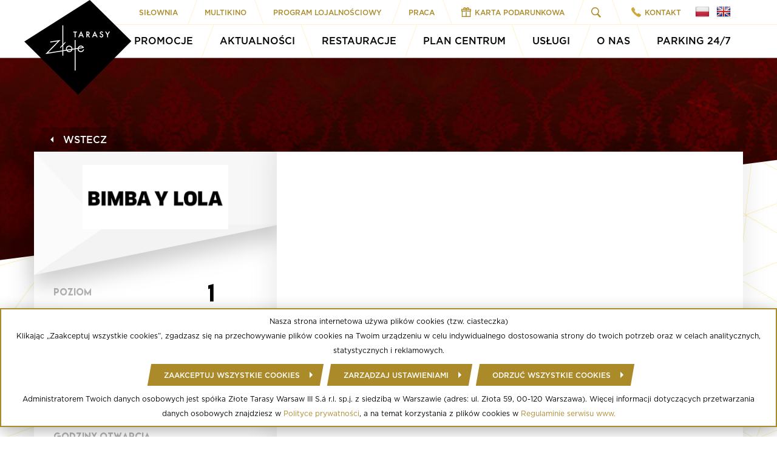

--- FILE ---
content_type: text/html; charset=utf-8
request_url: https://zlotetarasy.pl/shop/bimba-y-lola-wkrotce-otwarcie
body_size: 32205
content:



<!doctype html>
<html lang="pl">
    <head>
        <!-- Required meta tags -->
        <meta charset="utf-8">
        <meta name="viewport" content="width=device-width, initial-scale=1, shrink-to-fit=no">
        <link rel="stylesheet" type="text/css" href="https://content.zlotetarasy.pl/static/static/css/style.css">
        <!--[if IE]> <link rel="shortcut icon" href="{% static "images/favicon/favicon.ico"> <![endif]-->
        <link rel="icon" href="https://content.zlotetarasy.pl/static/static/images/favicon/favicon.png">
        <link rel="icon" href="https://content.zlotetarasy.pl/static/static/images/favicon/favicon-16x16.png" sizes="16x16">
        <link rel="icon" href="https://content.zlotetarasy.pl/static/static/images/favicon/favicon-32x32.png" sizes="32x32">
        <link rel="icon" href="https://content.zlotetarasy.pl/static/static/images/favicon/favicon-96x96.png" sizes="96x96">
        <link rel="stylesheet" href="https://content.zlotetarasy.pl/static/static/css/banner.css">
        <meta name="smartbanner:title" content="Złote Tarasy">
        <meta name="smartbanner:author" content="Centrum Handlowe Złote Tarasy">
        <meta name="smartbanner:price" content="Za darmo">
        <meta name="smartbanner:price-suffix-apple" content=" - na App Store">
        <meta name="smartbanner:price-suffix-google" content=" - na Google Play">
        <meta name="smartbanner:icon-apple" content="https://content.zlotetarasy.pl/static/static/images/app/apple.png">
        <meta name="smartbanner:icon-google" content="https://content.zlotetarasy.pl/static/static/images/app/google.png">
        <meta name="smartbanner:button" content="Pobierz">
        <meta name="smartbanner:button-url-apple" content="http://apps.apple.com/us/app/złote-tarasy/id1475075899">
        <meta name="smartbanner:button-url-google" content="https://play.google.com/store/apps/details?id=com.zlotetarasy">
        <meta name="smartbanner:enabled-platforms" content="android,ios">
        <meta name="smartbanner:close-label" content="Zamknij">
        <meta name="description" content="&lt;p&gt;&lt;em&gt;Bimba y Lola&lt;/em&gt;&amp;nbsp;to odzieżowy brand z Hiszpanii. Wysoka jakość w połączeniu z odważnymi wzorami, krojami oraz kolorami to znaki rozpoznawcze ich produkt&amp;oacute;w.&lt;/p&gt;">
        <title>BIMBA Y LOLA - Złote Tarasy</title>
        <script src="https://maps.googleapis.com/maps/api/js?key=AIzaSyBzvPk0VbyAab-qaTQ3xCC958vkVzv6cTE"></script>
       
        <script async src="https://www.googletagmanager.com/gtag/js?id=G-DSBLGX3VWD"></script>
        <!-- Google tag (gtag.js) -->
        <script async src="https://www.googletagmanager.com/gtag/js?id=AW-10926027279"></script> <script> window.dataLayer = window.dataLayer || []; function gtag(){dataLayer.push(arguments);} gtag('js', new Date()); gtag('config', 'AW-10926027279');</script>
    </head>
    <body class="lang-pl page">
      
        <header class="header">
            <a href="/" class="header__logo">
            <img class="header__logo-img"
                src="https://content.zlotetarasy.pl/static/static/images/header/header_logo.svg"
                alt="Logo Złote Tarasy">
            </a>
            <div class="container">
                <div class="row">
                    <div class="col-12">
                        <!-- Minor DESKTOP Menu. -->
                        


<nav class="header__nav header__nav--minor">
<a href="https://wellfitness.pl/silownia/warszawa/zlote-tarasy" target="_blank" class="header__nav-item header__nav-item--minor">Siłownia</a>
<a href="https://multikino.pl/repertuar/warszawa-zlote-tarasy" target="_blank" class="header__nav-item header__nav-item--minor">Multikino</a>

<a href="/program-lojalnosciowy" class="header__nav-item header__nav-item--minor">
    
    Program Lojalnościowy
</a>

<a href="/oferty-pracy" class="header__nav-item header__nav-item--minor">
    
    Praca
</a>

<a href="/karta-podarunkowa" class="header__nav-item header__nav-item--minor">
    
    <img class="header__nav-item__icon" src="https://content.zlotetarasy.pl/static/static/images/icons/gift.svg" alt="Karta Podarunkowa">
    
    Karta Podarunkowa
</a>

<a href="/wyszukiwarka" class="header__nav-item header__nav-item--minor">
    
    <img class="header__nav-item__icon" src="https://content.zlotetarasy.pl/static/static/images/icons/lupe-golden.svg" alt="">
    
    
</a>

<a href="/kontakt" class="header__nav-item header__nav-item--minor">
    
    <img class="header__nav-item__icon" src="https://content.zlotetarasy.pl/static/static/images/icons/phone.svg" alt="Kontakt">
    
    Kontakt
</a>

<form id="languageForm" action="/i18n/setlang/" method="post">
    <div class="languages">
        <input type="hidden" name="csrfmiddlewaretoken" value="5TSELSnGpwXSI6WRt1jusoQaCcKTr8gttOilGvvVZ7AgKgxkoUkfsTvVoiJP1ANS">
        
        <input name="next" type="hidden" value="/">
        
        <input name="currentLang" type="hidden" value="pl">
        <input type="hidden" name="language" value="pl"/>
        <a href="" data-language="pl" class="language">
            <img src="https://content.zlotetarasy.pl/static/static/images/flags/24/pl.png" class="flag">
        </a>
        <a href="" data-language="en" class="language">
            <img src="https://content.zlotetarasy.pl/static/static/images/flags/24/uk.png" class="flag">
        </a>
    </div>
</form>

</nav>
                        <!-- Minor MOBILE Menu. -->
                        

<nav class="header__nav header__nav--minor header__nav--minor-mobile">

<a href="/plan-centrum" class="header__nav-item header__nav-item--minor">
    
    <img class="header__nav-item__icon" src="https://content.zlotetarasy.pl/static/static/images/icons/shopping-bag.svg" alt="Plan Centrum">
    
    Plan Centrum
</a>

<a href="/wyszukiwarka" class="header__nav-item header__nav-item--minor">
    
    <img class="header__nav-item__icon" src="https://content.zlotetarasy.pl/static/static/images/icons/lupe-golden.svg" alt="Wyszukaj">
    
    Wyszukaj
</a>

</nav>
                    </div>
                </div>
                
                <div class="row">
                    <div class="col-12">
                        <!-- Mobile menu toggler -->
                        
                        
                            <div class="header__menu-toggler-wrapper">
                                <form id="languageFormMobile" action="/i18n/setlang/" method="post">
                                <input type="hidden" name="csrfmiddlewaretoken" value="5TSELSnGpwXSI6WRt1jusoQaCcKTr8gttOilGvvVZ7AgKgxkoUkfsTvVoiJP1ANS">
                                
                                <input name="next" type="hidden" value="/">
                                
                                <input name="currentLang" type="hidden" value="pl">
                                <input type="hidden" name="language" value="pl"/>
                                <a href="" data-language="pl" class="language language-mobile">
                                    <img src="https://content.zlotetarasy.pl/static/static/images/flags/24/pl.png" class="flag">
                                </a>
                                <a href="" data-language="en" class="language language-mobile">
                                    <img src="https://content.zlotetarasy.pl/static/static/images/flags/24/uk.png" class="flag">
                                </a>
                            </form>
                                <button id="mobile-nav-toggler" class="header__menu-toggler"><i class="header__menu--hamburger"></i>Menu</button>
                            </div>
                        
                    
                        <!-- Mobile menu -->
                        

<div class="header__mobile-nav" id="mobile-nav">
    <nav class="header__nav header__nav--main">
        
        <a href="/promocje" class="header__nav-item header__nav-item--main">
        Promocje
        </a>
        
        <a href="/aktualnosci" class="header__nav-item header__nav-item--main">
        Aktualności
        </a>
        
        <a href="/restauracje" class="header__nav-item header__nav-item--main">
        Restauracje
        </a>
        
        <a href="/plan-centrum" class="header__nav-item header__nav-item--main">
        Plan Centrum
        </a>
        
        <a href="/uslugi" class="header__nav-item header__nav-item--main">
        Usługi
        </a>
        
        <a href="/o-nas" class="header__nav-item header__nav-item--main">
        O Nas
        </a>
        
        <a href="/parking" class="header__nav-item header__nav-item--main">
        Parking 24/7
        </a>
        
    </nav>
    <nav class="header__nav header__nav--minor">
        
        <a href="/program-lojalnosciowy" class="header__nav-item header__nav-item--minor">
            
            Program Lojalnościowy
        </a>
        
        <a href="/oferty-pracy" class="header__nav-item header__nav-item--minor">
            
            Praca
        </a>
        
        <a href="/karta-podarunkowa" class="header__nav-item header__nav-item--minor">
            
            <img class="header__nav-item__icon" src="https://content.zlotetarasy.pl/static/static/images/icons/gift.svg" alt="Karta Podarunkowa">
            
            Karta Podarunkowa
        </a>
        
        <a href="/wyszukiwarka" class="header__nav-item header__nav-item--minor">
            
            <img class="header__nav-item__icon" src="https://content.zlotetarasy.pl/static/static/images/icons/lupe-golden.svg" alt="">
            
            
        </a>
        
        <a href="/kontakt" class="header__nav-item header__nav-item--minor">
            
            <img class="header__nav-item__icon" src="https://content.zlotetarasy.pl/static/static/images/icons/phone.svg" alt="Kontakt">
            
            Kontakt
        </a>
        
    </nav>

</div>
                    </div>
                </div>
            </div>
            <div id="zt-ie-notification">
                <ie-notification text="Korzystasz z przeglądarki Internet Explorer, która nie radzi sobie z najnowocześniejszymi efektami i rozwiązaniami na stronie. Część funkcjonalności na stronie może nie działać lub niepoprawnie się wyświetlać. Zmień przeglądarkę, aby korzystać z pełnej wersji strony."></ie-notification>
            </div>
        </header>
       
        



<div class="skewed-banner">
   <div class="skewed-banner__wrapper">
      <img class="skewed-banner__bg" src="https://content.zlotetarasy.pl/static/media/2026/01/13/a13419d5-1572-4aca-8e0c-ac90610d97fa.jpg" alt="Tło galerii">
   </div>
</div>
<main class="shop">
   <div class="container">
      <div class="row">
         <div class="col-12">
            <div class="shop__box-wrapper">
               <div>
                  <button class="go-back-btn visible-md--flex" onclick="history.back()">
                      <i class="go-back-btn__icon"></i>Wstecz
                  </button>
                  <div class="white-box shop-sidebar">
                     <div class="white-box__content shop-sidebar__content-wrapper">
                        <div class="shop-sidebar__header">
                           
                              <h1 class="shop-sidebar__shop-name">
                                <img class="shop-sidebar__logo" src="https://content.zlotetarasy.pl/static/media/2021/11/19/9e94bc39-32b3-4180-95c2-d0cf60b127da.jpg" alt="Logo BIMBA Y LOLA">
                              </h1>
                           
                           <img class="shop-sidebar__background" src="https://content.zlotetarasy.pl/static/static/images/sidebar_logo_bg.png" alt="">
                        </div>
                        <div class="shop-sidebar__content">
                           <div class="shop-sidebar__loc">
                              <span class="shop-sidebar__title">Poziom</span>
                              <span class="shop-sidebar__no shop-sidebar__no--level">1</span>
                           </div>
                           <div class="shop-sidebar__loc">
                              <span class="shop-sidebar__title">Lokal</span>
                              <span class="shop-sidebar__no">142</span>
                           </div>
                           <div class="shop-slider__button-wrapper">
                              <a href="#zt-shop-interactive-map" class="btn">Zobacz na planie</a>
                           </div>
                           <div class="shop-sidebar__desc-section shop-sidebar__desc-section--first">
                              <span class="shop-sidebar__title">Godziny otwarcia</span>
                              <div class="shop-sidebar__desc-text">
                                 
                                 <p><b>Pn - Pt:</b> 9:00 - 22:00</p>
                                 <p><b>Sobota:</b> 9:00 - 22:00</p>
                                 <p><b>Niedziela:</b> 9:00 - 21:00</p>
                                 
                              </div>
                           </div>
                           
                           
                           <div class="shop-sidebar__desc-section">
                              <span class="shop-sidebar__title">Informacje</span>
                              <div class="shop-sidebar__desc-text">
                                 
                                 <p><b>Telefon</b> +48 22 110 03 21</p>
                                 
                              </div>
                           </div>
                           
                           
                        </div>
                     </div>
                  </div>
               </div>
               <div class="white-box shop__more-info">
                  <div class="white-box__content shop__more-info-content">
                     <!-- Gallery. -->
                     
                        
                        <div id="zt-gallery">
                           <div class="gallery">
                              <!---->
                              <div>
                                 <div class="gallery__active-media">
                                    <div class="gallery__media-wrapper">
                                       <img
                                          src="https://content.zlotetarasy.pl/static/media/2021/11/19/9e94bc39-32b3-4180-95c2-d0cf60b127da.jpg"
                                          alt=""
                                          class="gallery__media"/>
                                       </div>
                                 </div>
                                 
                              </div>
                           </div>
                        </div>
                        
                     
                     
                     
                     <div class="shop__text-container">
                        <!-- Tags.
                           <?php include get_template_directory() . '/templates/partials/tags.php'; ?>
                           -->
                        <!-- Content. -->
                        <div class="shop__desc">
                           
                           <p><em>Bimba y Lola</em>&nbsp;to odzieżowy brand z Hiszpanii. Wysoka jakość w połączeniu z odważnymi wzorami, krojami oraz kolorami to znaki rozpoznawcze ich produkt&oacute;w.</p>
                           
                        </div>
                        <!-- Social share. -->
                        <div class="shop__social-share">
                           <div class="fb-like"
                              data-href="/shop/bimba-y-lola-wkrotce-otwarcie"
                              data-layout="button_count"
                              data-action="like" data-size="small"
                              data-show-faces="false"
                              data-share="true"></div>
                        </div>
                     </div>
                  </div>
               </div>
            </div>
         </div>
      </div>
   </div>
   <article class="shop__interactive-map">
      <div class="container">
         <div class="row">
            <div class="col-12">
               

<div class="center-plan__interactive-map-wrapper">
    <article id="zt-shop-interactive-map">
        <svg style="position: absolute; z-index: -1;"><defs><filter id="dropshadow-xs" height="130%"><feGaussianBlur in="SourceAlpha" stdDeviation="3"></feGaussianBlur> <feOffset dx="0" dy="5" result="offsetblur"></feOffset> <feComponentTransfer><feFuncA type="linear" slope="0.15"></feFuncA></feComponentTransfer> <feMerge><feMergeNode></feMergeNode> <feMergeNode in="SourceGraphic"></feMergeNode></feMerge></filter> <filter id="dropshadow-sm" height="130%"><feGaussianBlur in="SourceAlpha" stdDeviation="4"></feGaussianBlur> <feOffset dx="0" dy="5" result="offsetblur"></feOffset> <feComponentTransfer><feFuncA type="linear" slope="0.25"></feFuncA></feComponentTransfer> <feMerge><feMergeNode></feMergeNode> <feMergeNode in="SourceGraphic"></feMergeNode></feMerge></filter> <filter id="dropshadow-md" height="130%"><feGaussianBlur in="SourceAlpha" stdDeviation="7"></feGaussianBlur> <feOffset dx="0" dy="8" result="offsetblur"></feOffset> <feComponentTransfer><feFuncA type="linear" slope="0.3"></feFuncA></feComponentTransfer> <feMerge><feMergeNode></feMergeNode> <feMergeNode in="SourceGraphic"></feMergeNode></feMerge></filter> <filter id="dropshadow-lg" height="130%"><feGaussianBlur in="SourceAlpha" stdDeviation="9"></feGaussianBlur> <feOffset dx="0" dy="10" result="offsetblur"></feOffset> <feComponentTransfer><feFuncA type="linear" slope="0.3"></feFuncA></feComponentTransfer> <feMerge><feMergeNode></feMergeNode> <feMergeNode in="SourceGraphic"></feMergeNode></feMerge></filter></defs></svg>
        <div class="interactive-map">
          
            
                <h2 class="interactive-map__header">Poziom <span class="level">1</span></h2>
                <svg version="1.1"
            xmlns="http://www.w3.org/2000/svg"
            xmlns:xlink="http://www.w3.org/1999/xlink"
            x="0px" y="0px"
            viewBox="0 0 900 600"
            xml:space="preserve"
            id="floor1"
            data-floor="1"
            class="interactive-map__floor interactive-map__floor--1"><g data-color='#cec3d7' data-url="/shop/zara" data-title="ZARA" id="shop_115" class="interactive-map__shop" data-order="0" data-size-md=''><g transform="translate(25, 28)"><path class="st2 interactive-map__shop-top" transform="translate(-25.36 -29.02)" d="M701.66,29l37.42,71.7-88.22,62.74-9.61-7-12.65,8.11c-11,7-19.24-10.15-33.84-12.48-19.46-3.11-39.87-3.57-59.3-2.61l11.39-84.63Z"></path><polygon class="st4 interactive-map__shop-side" points="713.72 71.7 713.76 80.22 625.07 152.76 606.28 141.63 603.24 144.04 603.24 135.45 615.89 127.44 625.5 134.44 713.72 71.7"></polygon><path class="st4 interactive-map__shop-side" transform="translate(-25.36 -29.02)" d="M549.55,157.58h1.77q2.68,0,5.37,0h1.45q3.25,0,6.5.17l1.3.05c2.19.09,4.38.2,6.56.34h.16c2.27.15,4.54.33,6.81.54l.94.08q3.27.31,6.51.71l1,.12c2.32.29,4.62.62,6.92,1s4.34.77,6.44,1.26l.2,0q3.06.72,6,1.61l.34.11c1.83.57,3.62,1.19,5.37,1.85l.71.27q2.52,1,4.94,2.08c.57.26,1.11.54,1.67.8,1.15.55,2.29,1.11,3.41,1.7.6.32,1.19.65,1.78,1a28.07,28.07,0,0,1,2.95,1.74v-8.5a34.16,34.16,0,0,0-3-1.76c-.59-.33-1.18-.66-1.78-1-.33-.17-.64-.36-1-.53-.79-.41-1.62-.78-2.43-1.17-.56-.27-1.1-.55-1.67-.8l-.5-.24q-1.73-.77-3.51-1.49l-.92-.35-.71-.27-1.26-.48q-1.26-.46-2.55-.88l-1.56-.49-.34-.11-.43-.13-2.16-.62-2-.53-1.39-.33-.2,0-.31-.08-1.83-.4-1.79-.35-1.72-.31-.79-.13-2-.32q-1.89-.28-3.79-.53l-1.08-.13-1-.12-1.81-.22q-2-.23-4-.42l-.71-.06-.94-.08-2.46-.22q-2.13-.17-4.27-.31h-.24q-2.09-.13-4.18-.24l-2.38-.1-1.3-.05-.94,0q-2.41-.08-4.81-.12h-2.19l-2.87,0-2.49,0h-2.84q-2.82,0-5.63.12h-.07q-3,.09-5.9.22l-1.37.07,0,8.52q3.61-.18,7.27-.29h.06Q546.18,157.61,549.55,157.58Z"></path><path class="st6" transform="translate(-25.36 -29.02)" d="M586.66,109.81H563.22v-.72l17.55-17.68H566.24l-.42,4.41h-1.07l.48-5.14h21.93v.52l-17.83,17.89h16.19l.44-5.56h1.2Zm108.58-6h-9.71l-3.13,5.24h5.66v.72H677v-.72h4.22l11.15-18.85h.7l10.69,18.85h4.11v.72H693.28v-.72h4.94Zm-9.28-.72h8.87l-4.31-7.66h-.09Zm-71.69.72h-9.71l-3.13,5.24h5.66v.73H596v-.73h4.22l11.15-18.85h.7l10.69,18.85h4.11v.73H612.31v-.73h4.94Zm-9.43-.72h8.87l-4.31-7.66h-.08Zm37,6V91.41h-4.81v-.73h16.75l6,0c3.22,0,4,2.62,4,4.37,0,2.37-.56,4.3-4,5-.06,0-.52,0-1.16.06l5.08,9h4.11v.73h-9.22l-5.56-9.72h-5.81v9h4.81v.72h-15v-.72Zm5.42-17.68v7.95l5.4,0a16.88,16.88,0,0,0,2.74-.23,3.62,3.62,0,0,0,2.22-1.16,4.36,4.36,0,0,0,.83-3,3.17,3.17,0,0,0-.84-2.44,3.82,3.82,0,0,0-2-.95,22.61,22.61,0,0,0-3.14-.18Z"></path><text class="st6" transform="translate(598.77 111.58) rotate(-15.25)">115</text></g></g><g data-color='#b4c66e' data-url="/shop/luksy" data-title="Luksy" id="shop_s128" class="interactive-map__shop" data-order="2" data-size-md=''><g transform="translate(25, 28)"><path class="st9 interactive-map__shop-top" transform="translate(-25.36 -29.02)" d="M641.25,157.34l19.37,14.16-11.53,9.2c-8.7-8.18-9.39-8.91-20.09-15.86Z"></path><path class="st10 interactive-map__shop-side" transform="translate(-25.36 -29.02)" d="M649.18,180.69l0,8.52c-11.16-11-17.62-14.87-20.13-15.89l-.09-8.46C639.88,171.63,646.49,177.69,649.18,180.69Z"></path><polygon class="st4 interactive-map__shop-side" points="635.26 142.31 635.22 149.46 623.8 160.18 623.76 151.67 635.26 142.31"></polygon><text class="st6 st7 st8" transform="matrix(0.68, 0.59, -0.67, 0.75, 609.16, 135.83)">S128</text></g></g><g data-color='#615c77' data-url="/shop/lotto-1" data-title="Lotto 1" id="shop_s127" class="interactive-map__shop" data-order="3" data-size-md=''><polygon class="st10 interactive-map__shop-side" points="655.8,236.3 655.8,244.8 647.8,225.1 647.7,216.6 		"></polygon><polygon class="st9 interactive-map__shop-top" points="647.7,216.6 664.1,213.6 672.1,233.3 655.8,236.3 		"></polygon><polygon class="st11 interactive-map__shop-side" points="672.1,233.3 672.2,241.8 655.8,244.8 655.8,236.3 		"></polygon><text class="st6 st7 st12" transform="matrix(0.3524 0.9429 -0.9348 0.3553 653.9418 218.7952)">S127</text></g><g id="shop_s129" class="interactive-map__shop" data-order="4" data-size-md=''><polygon class="st10 interactive-map__shop-side" points="659.2,271.6 655.5,279.3 657,258.1 660.8,250.5 		"></polygon><polygon class="st9 interactive-map__shop-top" points="660.8,250.5 676.8,255.1 675.2,276.3 659.2,271.6   		"></polygon><polygon class="st11 interactive-map__shop-side" points="675.2,276.3 671.4,283.9 655.5,279.3 659.2,271.6   		"></polygon><text class="st6 st7 st12" transform="matrix(8.364657e-02 -1.0023 0.9975 7.034139e-02 670.4443 278.6504)">S129</text></g><g data-color='#e6bb85' data-url="/shop/sexy-matcha" data-title="Sexy Matcha" id="shop_s126" class="interactive-map__shop" data-order="4" data-size-md=''><polygon class="st13 interactive-map__shop-side" points="605.7 360.3 605.7 369.6 593.9 359.7 593.9 349.9 605.7 360.3"></polygon><polygon class="st14 interactive-map__shop-top" points="615.6 333.9 627.3 343.7 605.8 360.8 593.9 349.9 615.6 333.9"></polygon><polygon class="st15 interactive-map__shop-side" points="627.3 343.7 627.3 353 605.7 369.4 605.7 360.9 627.3 343.7"></polygon><text class="st6 st7 st16" transform="translate(603.1 358.6) rotate(-38.7) skewX(0)">S126</text></g><g data-color='#b3dcca' data-url="/shop/old-havana-cigars-accessories" data-title="OLD HAVANA cigars & accessories" id="shop_143" class="interactive-map__shop" data-order="5" data-size-md=''><polygon class="st11 interactive-map__shop-side" points="606.4,193.3 606.4,201.8 575.1,209 575,200.5 		"></polygon><path class="st9 interactive-map__shop-top" d="M563.3,177.9c16.7,2.3,31.2,8.2,43.1,15.3l-31.3,7.2L563.3,177.9z"></path><polygon class="st10 interactive-map__shop-side" points="575,200.5 575.1,209 563.3,186.4 563.3,177.9 		"></polygon><text class="st6 st7 st8" transform="matrix(0.9648 -0.263 0.263 0.9648 574.4205 196.8192)">143</text></g><g data-color='#b4c66e' data-url="/shop/ziaja" data-title="Ziaja" id="shop_144" class="interactive-map__shop" data-order="6" data-size-md=''><path class="st2 interactive-map__shop-top" d="M575.7,201.7l32.3-7.4c6.4,3.9,12,8.2,16.8,12.3l-41.5,9.6L575.7,201.7z"></path><polygon class="st17 interactive-map__shop-side" points="624.7,206.5 624.8,215 583.2,224.6 583.2,216.1 		"></polygon><polygon class="st3 interactive-map__shop-side" points="583.2,216.1 583.2,224.6 575.7,210.2 575.7,201.7 		"></polygon><text class="st6 st7 st8" transform="matrix(0.9648 -0.263 0.263 0.9648 590.2805 210.9992)">144</text></g><g data-color='#cec3d7' data-url="/shop/chantelle" data-title="Chantelle" id="shop_144a" class="interactive-map__shop" data-order="7" data-size-md=''><path class="st2 interactive-map__shop-top" d="M625.9,207.6c5.2,4.6,9.3,9,12.2,12.7L591,231.1l-7.2-13.8L625.9,207.6z"></path><polygon class="st17 interactive-map__shop-side" points="638.1,220.3 638.1,228.8 591.1,239.7 591,231.1 		"></polygon><polygon class="st3 interactive-map__shop-side" points="591,231.1 591.1,239.7 583.9,225.8 583.8,217.3 		"></polygon><text class="st6 st7 st8" transform="matrix(0.9648 -0.263 0.263 0.9648 598.4253 225.4813)">144a</text></g><g data-color='#e6bb85' data-url="/shop/sweet-factory-store" data-title="Sweet Factory Store" id="shop_145" class="interactive-map__shop" data-order="8" data-size-md=''><path class="st14 interactive-map__shop-top" d="M646.1,236.5l-19.3,4.5L646.1,236.5c-2.2-5.9-4.2-10.3-7-14.3l-0.6-0.8l-47.3,11l7.8,15l0,0l7.2,13.8l43.4-10    c-0.6-5-1.8-9.9-3.4-14.7H646.1z"></path><polygon class="st15 interactive-map__shop-side" points="649.6,251.2 649.6,259.7 606.2,269.7 606.1,261.2   "></polygon><polygon class="st13 interactive-map__shop-side" points="606.2,269.7 606.1,261.2 599.1,247.7 599.1,247.5 591.1,232.3 591.1,240.8 599,254.8 599,255.9   "></polygon><text class="st6 st7 st8" transform="matrix(0.965 -0.2622 0.2622 0.965 613.2 246)">145</text></g><g data-color='#d8c87d' data-url="/shop/yes" data-title="YES" id="shop_150" class="interactive-map__shop" data-order="11" data-size-md=''><polygon class="st16 interactive-map__shop-side" points="616.5,280 616.5,288.5 608.9,276.3 607.2,262.5"></polygon><path class="st14 interactive-map__shop-side" d="M641.3,297.3v8.5c-7.5-6.3-15.8-12.4-24.8-17.3V280C625.5,284.9,633.9,291,641.3,297.3"></path><path class="st15 interactive-map__shop-top" d="M607.3,262.5l42.8-10.6c0.1,6.2,3.4,22.3-8.8,45.4c-7.5-6.3-15.8-12.4-24.8-17.3L607.3,262.5z"></path><text class="st6 st7 st8" transform="matrix(0.9648 -0.263 0.263 0.9648 624.7995 275.1473)">150</text></g><g data-color='#cec3d7' data-url="/shop/bimba-y-lola-wkrotce-otwarcie" data-title="BIMBA Y LOLA" id="shop_142" class="interactive-map__shop interactive-map__shop--chosen " data-order="12" fill="#cec3d7" data-size-md=''><path class="st2 interactive-map__shop-top" d="M533.7,177.8c3.4-0.4,6.7-0.6,9.6-0.8c6.2-0.3,12.1,0,17.8,0.6l25.1,48.2l-24.5,5.7L533.7,177.8z"></path><polygon class="st17 interactive-map__shop-side" points="586.2,225.8 586.3,234.3 561.8,240 561.7,231.5 		"></polygon><polygon class="st3 interactive-map__shop-side" points="561.7,231.5 561.8,240 533.8,186.3 533.7,177.8 		"></polygon><text class="st6 st7 st8" transform="matrix(0.9648 -0.263 0.263 0.9648 553.7712 209.7008)">142</text></g><g data-color='#ebe1b1' data-url="/shop/homla" data-title="Homla" id="shop_141" class="interactive-map__shop" data-order="13" data-size-md=''><path class="st2 interactive-map__shop-top" d="M450,195c27.7-8.2,73.7-16,81.8-17l28.1,53.9-80.9,18.6-29-55.5Z"></path><polygon class="st17 interactive-map__shop-side" points="559.9 231.9 559.9 240.4 479 259 479 250.5 559.9 231.9"></polygon><polygon class="st3 interactive-map__shop-side" points="479 250.5 479 259 450.1 203.5 450 195 479 250.5"></polygon><text class="st6 st7 st8" transform="translate(499.4 223.2) rotate(-15.2)">141</text></g><g data-color='#8fc0b4' data-url="/shop/pasibus" data-title="Pasibus" id="shop_151" class="interactive-map__shop" data-order="16" data-size-md=''><polygon class="st10 interactive-map__shop-side" points="569.5,268.2 569.6,276.7 552.3,243.5 552.2,235 			"></polygon><path class="st9 interactive-map__shop-top" d="M586.8,227l26.8,51.4c-13.3-6.9-28.1-11.2-44.1-10.3L552.2,235L586.8,227z"></path><path class="st11 interactive-map__shop-side" d="M575.5,276.6c1.9,0,3.9,0.2,5.8,0.3c0,0,0,0,0,0c1.9,0.2,3.8,0.4,5.6,0.8c0.1,0,0.1,0,0.2,0            c1.8,0.3,3.6,0.7,5.4,1.1c0,0,0.1,0,0.1,0c1.7,0.4,3.5,0.9,5.2,1.5c0.1,0,0.3,0.1,0.4,0.1c1.6,0.5,3.1,1.1,4.7,1.7            c0.3,0.1,0.5,0.2,0.8,0.3c1.6,0.6,3.1,1.3,4.6,1.9c1.1,0.5,2.2,1,3.3,1.6c0.7,0.3,1.4,0.7,2.1,1l0-8.5c-0.1-0.1-0.2-0.1-0.3-0.2            c-0.6-0.3-1.2-0.6-1.8-0.8c-1.1-0.5-2.2-1.1-3.3-1.6c-0.1,0-0.2-0.1-0.2-0.1c-1.2-0.6-2.5-1.1-3.7-1.6c-0.2-0.1-0.4-0.2-0.7-0.2            c-0.3-0.1-0.5-0.2-0.8-0.3c-0.5-0.2-1.1-0.4-1.6-0.6c-0.8-0.3-1.7-0.6-2.5-0.9c-0.2-0.1-0.4-0.1-0.6-0.2c-0.1,0-0.3-0.1-0.4-0.1            c-0.4-0.1-0.8-0.3-1.2-0.4c-0.7-0.2-1.3-0.4-2-0.6c-0.6-0.2-1.2-0.3-1.8-0.5c0,0-0.1,0-0.1,0c0,0-0.1,0-0.1,0            c-0.5-0.1-1-0.2-1.5-0.3c-0.5-0.1-1.1-0.2-1.6-0.3c-0.5-0.1-1-0.2-1.5-0.3c-0.3-0.1-0.6-0.1-0.9-0.2c-0.1,0-0.1,0-0.2,0            c-0.1,0-0.3,0-0.4-0.1c-0.5-0.1-0.9-0.2-1.4-0.2c-0.4-0.1-0.9-0.1-1.3-0.2c-0.4-0.1-0.8-0.1-1.3-0.2c-0.4,0-0.8-0.1-1.3-0.1            c-0.4,0-0.8-0.1-1.2-0.1c-0.4,0-0.8-0.1-1.2-0.1c-0.4,0-0.8,0-1.2-0.1c-0.4,0-0.8,0-1.2,0c-0.3,0-0.7,0-1,0c0,0,0,0,0,0            c0,0-0.1,0-0.1,0c-0.4,0-0.8,0-1.2,0c-0.4,0-0.8,0-1.2,0c-0.4,0-0.8,0-1.2,0c-0.4,0-0.8,0-1.2,0c-0.4,0-0.8,0-1.1,0.1l0,8.5            C571.6,276.6,573.5,276.5,575.5,276.6C575.5,276.6,575.5,276.6,575.5,276.6z"></path><text class="st6 st7 st8" transform="matrix(0.9648 -0.263 0.263 0.9648 572.2301 252.9813)">151</text></g><g data-color='#8fc0b4' data-url="/shop/green-cafe-nero" data-title="Green Cafè Nero" id="shop_153" class="interactive-map__shop" data-order="17" data-size-md=''><path class="st9 interactive-map__shop-top" d="M550.5,235.4l17.1,32.9c-1.1,0.1-2.2,0.2-3.4,0.4c-5.8,0.8-11.5,1.8-17,3.1c-4.7,1.1-9.3,2.4-13.7,3.9            l-16.9-32.4L550.5,235.4z"></path><path class="st11 interactive-map__shop-side" d="M564.3,277.2c1.1-0.2,2.2-0.3,3.4-0.4l0-8.5c-0.3,0-0.6,0.1-0.9,0.1c-0.4,0-0.8,0.1-1.2,0.1            c-0.3,0-0.7,0.1-1,0.1c-0.1,0-0.2,0-0.3,0c-0.9,0.1-1.8,0.3-2.8,0.4c-1.3,0.2-2.5,0.4-3.7,0.6c-0.6,0.1-1.1,0.2-1.7,0.3            c-0.3,0-0.5,0.1-0.8,0.1c-0.4,0.1-0.8,0.1-1.2,0.2c-1.2,0.2-2.4,0.5-3.6,0.7c-1.1,0.2-2.2,0.5-3.2,0.7c-0.1,0-0.2,0-0.3,0.1            c-1.2,0.3-2.4,0.6-3.5,0.9c-1,0.2-1.9,0.5-2.9,0.8c-0.1,0-0.3,0.1-0.4,0.1c-0.1,0-0.2,0-0.2,0.1c-1.2,0.3-2.4,0.7-3.6,1.1            c-0.9,0.3-1.8,0.6-2.7,0.9l0,8.5c2.1-0.7,4.3-1.4,6.6-2c0.1,0,0.3-0.1,0.4-0.1c2.2-0.6,4.4-1.2,6.7-1.7c2.6-0.6,5.3-1.1,8-1.6            c0.3,0,0.5-0.1,0.8-0.1C558.8,278,561.5,277.6,564.3,277.2z"></path><polygon class="st10 interactive-map__shop-side" points="533.6,275.6 533.7,284.1 516.8,251.7 516.7,243.2 			"></polygon><text class="st6 st7 st8" transform="matrix(0.9648 -0.263 0.263 0.9648 535.6082 261.5319)">153</text></g><g data-color='#8fc0b4' data-url="/shop/pizzatopia" data-title="Pizzatopia" id="shop_155" class="interactive-map__shop" data-order="18" data-size-md=''><path class="st9 interactive-map__shop-top" d="M514.9,243.6l17,32.6c-12.5,4.5-22.8,10.8-29.4,19.4l-22.9-43.9L514.9,243.6z"></path><path class="st11 interactive-map__shop-side" d="M505.3,300.9c0.7-0.8,1.5-1.5,2.3-2.3c0.3-0.3,0.7-0.6,1-0.9c0.6-0.5,1.2-1,1.8-1.5c0.5-0.4,1.1-0.9,1.6-1.3            c0.6-0.4,1.2-0.9,1.8-1.3c0.6-0.4,1.2-0.8,1.8-1.2c0.6-0.4,1.3-0.8,2-1.2c0.6-0.4,1.3-0.7,1.9-1.1c0.7-0.4,1.4-0.7,2.1-1.1            c0.7-0.3,1.3-0.7,2-1c0.7-0.3,1.4-0.6,2.1-1c0.8-0.3,1.5-0.7,2.3-1c1.2-0.5,2.5-1,3.8-1.5c0,0,0,0,0,0l0-8.5            c-1,0.4-2.1,0.8-3.1,1.2c-0.2,0.1-0.5,0.2-0.7,0.3c-0.8,0.3-1.5,0.7-2.3,1c-0.5,0.2-1,0.4-1.5,0.6c-0.2,0.1-0.4,0.2-0.7,0.3            c-0.7,0.3-1.4,0.7-2,1c-0.7,0.4-1.4,0.7-2.1,1.1c-0.7,0.4-1.3,0.7-1.9,1.1c-0.7,0.4-1.3,0.8-2,1.2c-0.6,0.4-1.2,0.8-1.8,1.2            c-0.6,0.4-1.2,0.8-1.8,1.3c-0.6,0.4-1.1,0.8-1.6,1.3c-0.4,0.3-0.8,0.6-1.1,0.9c-0.2,0.2-0.4,0.4-0.7,0.6c-0.3,0.3-0.7,0.6-1,0.9            c-0.3,0.3-0.6,0.5-0.8,0.7c-0.5,0.5-1,1-1.5,1.5c-0.1,0.1-0.1,0.1-0.2,0.2c0,0,0,0-0.1,0.1c-0.5,0.5-1,1.1-1.4,1.6            c-0.4,0.5-0.8,0.9-1.1,1.4l0,8.5c0.8-1.1,1.7-2.1,2.6-3.1C505.2,301,505.3,301,505.3,300.9z"></path><polygon class="st10 interactive-map__shop-side" points="502.5,295.6 502.6,304.2 479.7,260.3 479.6,251.8 			"></polygon><text class="st6 st7 st8" transform="matrix(0.9648 -0.263 0.263 0.9648 500.0832 269.493)">155</text></g><g data-color='#cec3d7' data-url="/shop/bytom" data-title="BYTOM" id="shop_138" class="interactive-map__shop" data-order="19" data-size-md=''><path class="st2 interactive-map__shop-top" d="M423.4,202l35.1,67.3l-34.9,8.1l-33.7-64.5c9.1-3.6,17-6.1,22-7.6C412.3,205.2,416.5,203.9,423.4,202z"></path><polygon class="st17 interactive-map__shop-side" points="458.5,269.3 458.5,277.8 423.6,285.9 423.6,277.4 			"></polygon><polygon class="st3 interactive-map__shop-side" points="423.6,277.4 423.6,285.9 390,221.4 389.9,212.9 			"></polygon><text class="st6 st7 st8" transform="matrix(0.9648 -0.263 0.263 0.9648 418.0209 249.4556)">138</text></g><g data-color='#cec3d7' data-url="/shop/wolczanka" data-title="Wólczanka" id="shop_137" class="interactive-map__shop" data-order="20" data-size-md=''><path class="st2 interactive-map__shop-top" d="M388.2,213.5l33.5,64.3l-35.6,8.2l-29.4-56.3C367.5,222.8,378.5,217.5,388.2,213.5z"></path><polygon class="st17 interactive-map__shop-side" points="421.8,277.8 421.8,286.3 386.2,294.5 386.2,286 			"></polygon><polygon class="st3 interactive-map__shop-side" points="386.2,286 386.2,294.5 356.9,238.2 356.8,229.7 			"></polygon><text class="st6 st7 st8" transform="matrix(0.9648 -0.263 0.263 0.9648 384.2935 259.2285)">137</text></g><g data-color='#8fc0b4' data-url="/shop/popeyes" data-title="Popeyes" id="shop_156" class="interactive-map__shop" data-order="21" data-size-md=''><polygon class="st11 interactive-map__shop-side" points="491.4,332.4 491.4,340.9 439.4,353 439.4,344.4    			"></polygon><polygon class="st9 interactive-map__shop-top" points="459.1,270.5 491.4,332.4 439.4,344.4 407.1,282.5"></polygon><path class="st9 interactive-map__shop-top" transform="translate(25, 28.5)" d="M466.1,303.4l24.4,46.9c-0.6,0.1-1.2,0.2-1.9,0.2c-5.6-2-19.1-7.6-36.2-4.6l-18.3-35.2L466.1,303.4z"></path><polygon class="st10 interactive-map__shop-side" points="439.4,344.4 439.4,353 407.1,291.1 407.1,282.5    			"></polygon><polygon class="st10 interactive-map__shop-side" transform="translate(25, 28.5)" points="452.5,345.9 452.6,354.5 434.4,318.8 434.2,310.8       			"></polygon><text class="st6 st7 st8" transform="matrix(0.9648 -0.263 0.263 0.9648 444.6761 317.8494)">156</text><path class="st11 interactive-map__shop-side" transform="translate(25, 28.5)" d="M472.5,354.2L472.5,354.2c0.8,0.1,1.6,0.3,2.4,0.5l0,0c0.7,0.1,1.3,0.3,2,0.5l0.5,0.1l1.9,0.5l0.3,0.1    l1.6,0.5l2,0.6l0.8,0.3l0.8,0.3l1.2,0.4l0.2,0.1l0.8,0.3l1.8,0.8l0-8.7l-1.9-0.6l-0.7-0.2l-0.4-0.1l-1.1-0.4l-0.7-0.2l-0.9-0.3    l0,0l-2-0.6h-0.1l-1.5-0.4l-0.3-0.1l0,0l-1.6-0.4l-0.3-0.1l-0.4-0.1l-0.7-0.2l-1.3-0.3l0,0l-1.2-0.2l-1.2-0.2l0,0l-1.1-0.2    l-1.1-0.1h-0.3H470l-0.6-0.1l-1-0.1l-1-0.1l-1-0.1l-0.9,0h-0.8h-0.1h-0.9h-1.9h-0.8H460H459h-0.2h-0.1h-0.6l-0.9,0.1l-1,0.1    l-0.5,0.1h-0.1h-0.4l-1,0.1l-1,0.2l-0.7,0.1l0,8.8c1-0.2,2.1-0.7,3.1-0.8h0.1c1-0.1,2-0.2,2.9-0.3h0.1c1-0.1,1.9-0.1,2.9-0.1l0,0    c1,0,1.9,0,2.8,0l0,0c0.9,0,1.8,0.1,2.7,0.2l0,0c0.9,0.1,1.7,0.2,2.5,0.3C469.8,353.7,471.8,354,472.5,354.2z"></path><path class="st11 interactive-map__shop-side" transform="translate(25, 28.5)" d="M490.6,358.9L490.6,358.9v-8.5c-0.4,0.1-0.7,0.1-1,0.1l0,0c-0.3,0-0.5,0-0.8,0v8.5h0.9h0.2h0.2h0.3h0.2l0,0    L490.6,358.9z"></path></g><g data-color='#8fc0b4' data-url="/shop/pijalnia-czekolady-e-wedel" data-title="Pijalnia Czekolady E. Wedel" id="shop_135" class="interactive-map__shop" data-order="22" data-size-md=''><path class="st9 interactive-map__shop-top" d="M355.3,230.7l16.3,31.3l-55.4,12.8C324.1,255.8,339.1,241.4,355.3,230.7z"></path><polygon class="st11 interactive-map__shop-side" points="371.6,262 371.7,270.5 316.2,283.3 316.2,274.8 			"></polygon><text class="st6 st7 st8" transform="matrix(0.9648 -0.263 0.263 0.9648 340.2817 261.4053)">135</text></g><g data-color='#d8c87d' data-url="/shop/w-kruk" data-title="W. Kruk" id="shop_166" class="interactive-map__shop" data-order="23" data-size-md=''><path class="st14 interactive-map__shop-top" d="M372.2,263.2l12.1,23.3l-74.2,17.1c0.1-1.2,0.2-2.5,0.3-3.9c0.5-8.5,2.3-16.2,5.1-23.4L372.2,263.2z"></path><polygon class="st15 interactive-map__shop-side" points="384.4,286.4 384.4,295 310.2,312.1 310.2,303.6 			"></polygon><text class="st6 st7 st8" transform="matrix(0.9648 -0.263 0.263 0.9648 342.2934 287.9108)">166</text></g><g data-color='#dc9191' data-url="/shop/ochnik" data-title="Ochnik" id="shop_164" class="interactive-map__shop" data-order="24" data-size-md=''><path class="st2 interactive-map__shop-top" d="M405.3,283l11.4,21.8L315.8,328c-5.7-13.8-6.1-18-5.7-23.1L405.3,283z"></path><polygon class="st17 interactive-map__shop-side" points="416.6,304.7 416.7,313.3 315.8,336.5 315.8,328 			"></polygon><path class="st3 interactive-map__shop-side" d="M315.8,328l0,8.5c-4.7-11.3-5.8-16.2-5.8-20.3l0-8.5C310,311.9,311.1,316.8,315.8,328"></path><text class="st6 st7 st8" transform="matrix(0.9648 -0.263 0.263 0.9648 361.9569 309.6252)">164</text></g><g data-color='#cec3d7' data-url="/shop/lichi" data-title="Lichi" id="shop_162" class="interactive-map__shop" data-order="25" data-size-md=''><path class="st2 interactive-map__shop-top" d="M429.1,328.8L417.2,306l-100.9,23.4c1.3,3.2,3,6.9,4.9,11.2c1.9,4.1,4.5,8,7.6,11.4c6.9,7.4,17.2,15,27.4,20.5l85.4-19.7   L429.1,328.8z"></path><polygon class="st17 interactive-map__shop-side" points="441.1,352.6 441.1,361.1 355.7,380.9 355.7,372.4  			"></polygon><path class="st3 interactive-map__shop-side" d="M355.7,372.4v8.5c-10.2-5.5-20.5-13.2-27.4-20.6v-8.4C335.2,359.3,345.5,366.8,355.7,372.4"></path><path class="st3 interactive-map__shop-side" d="M328.3,351.8v8.5c-3.1-3.4-5.7-7.3-7.6-11.4c-1.9-4.3-3.6-8-4.9-11.2v-8.5c1.4,3.2,3,6.9,4.9,11.2   C322.6,344.6,325.2,348.4,328.3,351.8"></path><text class="st6 st7 st8" transform="matrix(0.9648 -0.263 0.263 0.9648 373.8801 343.0506)">162</text></g><g data-color='#b4c66e' data-url="/shop/yves-rocher" data-title="Yves Rocher" id="shop_159" class="interactive-map__shop" data-order="28" data-size-md=''><path class="st14 interactive-map__shop-top" d="M458.3,341.4l17.7,33.9c-0.3,0.1-0.6,0.1-0.9,0.2c-5.1,1.2-10.6,3.2-16.2,6.3l-7.9-15.2l-11-21L458.3,341.4z"></path><path class="st15 interactive-map__shop-side" d="M467.6,386.4c1.2-0.5,2.4-0.9,3.6-1.2c0.1,0,0.2-0.1,0.3-0.1c1.3-0.4,2.5-0.7,3.7-1c0.3-0.1,0.6-0.1,0.9-0.2            l0-8.5c-0.3,0.1-0.6,0.1-0.9,0.2c0,0-0.1,0-0.1,0c-0.4,0.1-0.9,0.2-1.3,0.3c-0.5,0.1-0.9,0.3-1.4,0.4c-0.3,0.1-0.6,0.2-0.9,0.3            c-0.1,0-0.2,0.1-0.3,0.1c-0.1,0-0.3,0.1-0.4,0.1c-0.6,0.2-1.2,0.4-1.8,0.6c-0.5,0.2-0.9,0.3-1.4,0.5c-0.2,0.1-0.3,0.1-0.5,0.2            c-0.1,0-0.2,0.1-0.4,0.1c-1,0.4-2,0.8-3,1.3c-0.1,0-0.2,0.1-0.2,0.1c-1.5,0.7-2.9,1.4-4.4,2.3c0,0,0,0,0,0v0l0,0l0,8.5            c1.5-0.8,3-1.6,4.5-2.3c1.2-0.6,2.4-1.1,3.7-1.6C467.2,386.5,467.4,386.4,467.6,386.4z"></path><polygon class="st13 interactive-map__shop-side" points="458.9,381.9 451,366.7 440,345.6 440,354.2 451,375.2 459,390.4 		"></polygon><text class="st6 st7 st25" transform="matrix(0.4172 0.9088 -0.9088 0.4172 452.2869 355.6599)">159</text></g><g data-color='#e6bb85' data-url="/shop/candy-pop" data-title="Candy POP" id="shop_160" class="interactive-map__shop" data-order="29" data-size-md=''><polygon class="st15 interactive-map__shop-side" points="449.2,367.1 449.2,375.6 425.6,381.1 425.6,372.5 			"></polygon><path class="st14 interactive-map__shop-top" d="M442.3,353.9l6.9,13.3l-23.6,5.4l10.3,19.8l-9.2,4.5c-2.4-0.1-38.7-7.8-68.7-23.6L442.3,353.9z"></path><path class="st13 interactive-map__shop-side" d="M426.7,405.4L426.7,405.4l0-8.5c-0.1,0-0.4,0-0.8-0.1c-0.1,0-0.1,0-0.2,0c-0.1,0-0.3,0-0.4-0.1            c-0.1,0-0.2,0-0.4-0.1c-0.1,0-0.2,0-0.4-0.1c-0.4-0.1-0.9-0.2-1.5-0.3c-0.1,0-0.3-0.1-0.4-0.1c-0.3-0.1-0.6-0.1-0.9-0.2            c-0.2,0-0.4-0.1-0.6-0.1c-0.3-0.1-0.6-0.1-1-0.2c-0.2,0-0.4-0.1-0.6-0.1c-0.5-0.1-1.1-0.2-1.6-0.4c-0.1,0-0.3-0.1-0.4-0.1            c-0.7-0.2-1.4-0.3-2.2-0.5c-0.2,0-0.3-0.1-0.5-0.1c-0.7-0.2-1.5-0.4-2.3-0.6c-0.2,0-0.4-0.1-0.5-0.1c-0.9-0.2-1.9-0.5-2.8-0.8            c-0.2-0.1-0.4-0.1-0.6-0.2c-0.9-0.2-1.8-0.5-2.7-0.8c-0.2-0.1-0.4-0.1-0.6-0.2c-1-0.3-2.1-0.6-3.2-0.9c-0.2-0.1-0.5-0.1-0.7-0.2            c-0.9-0.3-1.9-0.6-2.8-0.9c-0.2-0.1-0.5-0.1-0.7-0.2c-1.1-0.4-2.3-0.7-3.5-1.1c-0.2-0.1-0.3-0.1-0.5-0.2c-2.5-0.8-5.1-1.7-7.8-2.7            c-0.1,0-0.2-0.1-0.3-0.1c-2.7-1-5.4-2-8.1-3.1c-0.1,0-0.1-0.1-0.2-0.1c-2.8-1.1-5.7-2.3-8.5-3.6c-0.1,0-0.1-0.1-0.2-0.1            c-3.1-1.4-6.2-2.9-9.2-4.4c-0.6-0.3-1.2-0.6-1.8-0.9c0,0,0,0,0,0v0l0,0l0,8.5c0.5,0.3,1,0.5,1.6,0.8c0.1,0,0.1,0.1,0.2,0.1            c3,1.6,6.1,3,9.2,4.4c0,0,0.1,0,0.1,0.1c0,0,0.1,0,0.1,0c2.8,1.3,5.7,2.5,8.5,3.6c0,0,0.1,0,0.1,0.1c0,0,0.1,0,0.1,0            c2.7,1.1,5.4,2.1,8.1,3.1c0.1,0,0.1,0,0.2,0.1c0,0,0.1,0,0.1,0c2.6,1,5.2,1.8,7.8,2.7c0.1,0,0.1,0,0.2,0.1c0.1,0,0.2,0.1,0.3,0.1            c1.2,0.4,2.3,0.8,3.4,1.1c0.2,0.1,0.5,0.1,0.7,0.2c1,0.3,1.9,0.6,2.8,0.9c0.2,0,0.3,0.1,0.5,0.1c0.1,0,0.2,0,0.3,0.1            c1.1,0.3,2.2,0.6,3.2,0.9c0.2,0.1,0.4,0.1,0.6,0.2c0.9,0.3,1.8,0.5,2.6,0.7c0.1,0,0.3,0.1,0.4,0.1c0.1,0,0.1,0,0.2,0.1            c1,0.3,1.9,0.5,2.8,0.7c0.2,0.1,0.4,0.1,0.6,0.2c0.8,0.2,1.5,0.4,2.2,0.6c0.1,0,0.2,0.1,0.4,0.1c0.1,0,0.1,0,0.2,0            c0.8,0.2,1.5,0.4,2.2,0.5c0.1,0,0.3,0.1,0.4,0.1c0.6,0.1,1.1,0.3,1.6,0.4c0.1,0,0.2,0,0.3,0.1c0.1,0,0.2,0,0.3,0.1            c0.3,0.1,0.7,0.2,1,0.2c0.2,0,0.3,0.1,0.5,0.1c0.3,0.1,0.7,0.1,1,0.2c0.1,0,0.2,0,0.3,0.1c0,0,0,0,0.1,0c0.6,0.1,1,0.2,1.5,0.3            c0,0,0.1,0,0.1,0c0.1,0,0.1,0,0.2,0c0.1,0,0.3,0.1,0.4,0.1c0.1,0,0.1,0,0.2,0c0.1,0,0.1,0,0.2,0c0.1,0,0.1,0,0.2,0            c0,0,0.1,0,0.1,0c0.1,0,0.1,0,0.2,0c0,0,0.1,0,0.1,0c0,0,0,0,0.1,0c0,0,0,0,0,0c0,0,0,0,0,0c0,0,0.1,0,0.1,0c0,0,0.1,0,0.1,0            C426.6,405.4,426.6,405.4,426.7,405.4C426.6,405.4,426.7,405.4,426.7,405.4C426.7,405.4,426.7,405.4,426.7,405.4            C426.7,405.4,426.7,405.4,426.7,405.4L426.7,405.4z"></path><polygon class="st15 interactive-map__shop-side" points="435.9,392.3 435.9,400.8 426.7,405.4 426.6,396.9 			"></polygon><text class="st6 st7 st8" transform="matrix(0.9648 -0.263 0.263 0.9648 402.9402 381.6159)">160</text></g><g data-color='#b7b7b7' data-url="/shop/teletorium" data-title="Teletorium" id="shop_s125" class="interactive-map__shop" data-order="30" data-size-md=''><polygon class="st2 interactive-map__shop-top" points="506.8,395.7 522.2,396.1 520.5,421.9 505.1,421.5 			"></polygon><polygon class="st17 interactive-map__shop-side" points="522.2,396.1 522.2,404.6 520.5,430.4 520.5,421.9 			"></polygon><polygon class="st3 interactive-map__shop-side" points="520.5,421.9 520.5,430.4 505.1,430 505.1,421.5 			"></polygon><text class="st6 st7 st26" transform="matrix(7.084805e-02 -0.9978 0.9975 7.059892e-02 516.9993 420.9174)">S125</text></g><g data-color='#b4c66e' data-url="/shop/hebe-wkrotce-otwarcie" data-title="Hebe" id="shop_130" class="interactive-map__shop" data-order="31" data-size-md=''><polygon class="st11 interactive-map__shop-side" points="287,361 287,369.5 139.3,419.4 139.2,410.9 		"></polygon><polygon class="st10 interactive-map__shop-side" points="139.2,410.9 139.3,419.4 120.4,383.3 120.4,374.8 		"></polygon><path class="st9 interactive-map__shop-top" d="M275.5,339c2.6,8.1,6.6,15.5,11.5,22.1l-147.8,49.9l-18.8-36.1L275.5,339z"></path><text class="st6 st7 st8" transform="matrix(0.9648 -0.263 0.263 0.9648 213.0697 374.4717)">130</text></g><g data-color='#cec3d7' data-url="/shop/united-colors-of-benetton" data-title="United Colors Of Benetton" id="shop_129" class="interactive-map__shop" data-order="32" data-size-md=''><polygon class="st3 interactive-map__shop-side" points="164.6,459.4 164.6,467.9 139.9,420.7 139.9,412.2 		"></polygon><path class="st2 interactive-map__shop-top" d="M308,382.3l-143.4,77.2l-24.7-47.2l148-50C293.8,370,300.8,376.6,308,382.3z"></path><polygon class="st17 interactive-map__shop-side" points="308,382.3 308,390.8 164.6,467.9 164.6,459.4 		"></polygon><text class="st6 st7 st8" transform="matrix(0.9648 -0.263 0.263 0.9648 245.2836 398.5692)">129</text></g><g data-color='#cec3d7' data-url="/shop/vistula" data-title="Vistula" id="shop_106" class="interactive-map__shop" data-order="33" data-size-md=''><path class="st2 interactive-map__shop-top" d="M282.3,126.3l37.6-8.7l37.9,74.1c-12.2,5.7-27,14.7-32.1,17.8L282.3,126.3z"></path><path class="st3 interactive-map__shop-side" d="M357.8,191.7l0,8.5c-12.2,5.7-27,14.7-32.1,17.8l0-8.5C330.8,206.4,345.7,197.4,357.8,191.7"></path><polygon class="st17 interactive-map__shop-side" points="325.8,209.5 325.8,218 282.4,134.8 282.3,126.3 		"></polygon><text class="st6 st7 st8" transform="matrix(0.9648 -0.263 0.263 0.9648 313.0373 164.502)">106</text></g><g data-color='#9ec7df' data-url="/shop/kantor" data-title="Kantor" id="shop_107" class="interactive-map__shop" data-order="34" data-size-md=''><polygon class="st9 interactive-map__shop-top" points="381,106.3 416,173.4 386.8,180.1 351.8,113.1 			"></polygon><polygon class="st11 interactive-map__shop-side" points="416,173.4 416,181.9 386.8,188.6 386.8,180.1 			"></polygon><polygon class="st27 interactive-map__shop-side" points="386.8,180.1 386.8,188.6 351.8,121.6 351.8,113.1 			"></polygon><text class="st6 st7 st8" transform="matrix(0.9648 -0.263 0.263 0.9648 375.5437 146.7483)">107</text></g><g data-color='#cec3d7' data-url="/shop/mango" data-title="MANGO" id="shop_112" class="interactive-map__shop" data-order="35" data-size-md=''><polygon class="st3 interactive-map__shop-side" points="544.8,65.3 544.8,73.8 533.5,158.1 533.5,149.6 		"></polygon><path class="st4 interactive-map__shop-side" d="M516.8,159.3c0.6-0.1,1.3-0.1,1.9-0.2c1.9-0.2,3.8-0.3,5.8-0.5c0.8-0.1,1.6-0.1,2.4-0.2            c2.2-0.2,4.4-0.3,6.7-0.4v0l0,0l0-8.5c-1.1,0.1-2.2,0.1-3.4,0.2c-1.1,0.1-2.2,0.2-3.3,0.2c-0.8,0.1-1.6,0.1-2.4,0.2            c-0.3,0-0.6,0-0.9,0.1c-1.6,0.1-3.3,0.3-4.9,0.4c-0.6,0.1-1.2,0.1-1.8,0.2c-0.1,0-0.2,0-0.3,0c-2.3,0.2-4.7,0.5-6.9,0.7            c-0.2,0-0.3,0-0.5,0c0,0,0,0,0,0c-2.6,0.3-5.1,0.6-7.7,0.9v0l0,0l0,8.5c2.5-0.3,5.1-0.6,7.7-0.9c0.2,0,0.5,0,0.7-0.1            C512.1,159.8,514.4,159.6,516.8,159.3z"></path><polygon class="st3 interactive-map__shop-side" points="501.3,152.6 501.4,161.1 465.5,92.2 465.4,83.7 		"></polygon><path class="st2 interactive-map__shop-top" d="M465.4,83.7l79.4-18.4l-11.3,84.2c-11.2,0.6-22,1.7-32.1,3L465.4,83.7z"></path><text class="st6 st7 st8" transform="matrix(0.9648 -0.263 0.263 0.9648 506.6579 121.7243)">112</text></g><g id="shop_120" class="interactive-map__shop" data-order="36" data-size-md=''></g><g data-color='#cec3d7' data-url="/shop/pullbear" data-title="Pull&Bear" id="shop_117" class="interactive-map__shop" data-order="37" data-size-md=''><g transform="translate(25, 28)"><path class="st4 interactive-map__shop-side" transform="translate(-25.36 -29.02)" d="M685.5,268.9l-1.6-6.4c1.7-26-18.2-60.3-34.1-73.2v-8.5c15.9,12.9,35.8,43.8,35.8,79.7"></path><path class="st2 interactive-map__shop-top" transform="translate(-25.36 -29.02)" d="M685.6,260.5c0-44.2-26.5-70.3-36-80h0c2.2-1.8.5-.5,12.5-9.9l-10-7.1,87.5-62.2,74.1,130.3"></path><g transform="translate(650.000000,184.000000) scale(0.015000,-0.015000)"><path class="st6" d="M10 511 l0 -481 105 0 105 0 0 180 0 180 103 0 c172 0 260 41 321 150 29 51 31 62 31 150 0 83 -3 101 -27 145 -33 63 -70 98 -133 127 -47 21 -65 23 -277 26 l-228 4 0 -481z m376 320 c57 -26 77 -72 72 -162 -3 -59 -8 -73 -32 -98 -30 -32 -94 -51 -166 -51 l-40 0 0 165 0 165 63 0 c39 0 77 -7 103 -19z"></path><path class="st6" d="M820 623 c0 -210 4 -383 10 -403 25 -92 110 -175 205 -202 22 -6 78 -11 125 -12 117 0 180 22 245 88 84 84 85 89 85 523 l0 373 -105 0 -105 0 0 -362 c0 -326 -2 -367 -18 -398 -44 -89 -178 -79 -218 16 -11 26 -14 109 -14 389 l0 355 -105 0 -105 0 0 -367z"></path><path class="st6" d="M1660 510 l0 -480 305 0 305 0 0 85 0 85 -197 2 -198 3 -3 393 -2 392 -105 0 -105 0 0 -480z"></path><path class="st6" d="M2440 510 l0 -480 300 0 300 0 0 85 0 85 -197 2 -198 3 -3 393 -2 392 -100 0 -100 0 0 -480z"></path><path class="st6" d="M3300 976 c-135 -36 -210 -145 -197 -286 3 -34 15 -76 28 -99 22 -39 83 -91 106 -91 29 0 19 -20 -21 -44 -64 -37 -101 -114 -93 -195 6 -70 34 -127 81 -169 61 -53 113 -62 358 -62 l218 0 0 200 0 200 30 0 30 0 0 70 0 70 -30 0 -30 0 0 65 0 65 -105 0 -105 0 0 -65 0 -65 -89 0 c-81 0 -92 2 -119 25 -55 46 -61 158 -11 211 28 30 77 44 157 44 l62 0 0 70 0 70 -112 -1 c-62 0 -133 -6 -158 -13z m270 -672 l0 -136 -85 3 c-76 4 -87 7 -112 31 -23 23 -28 38 -30 90 -3 39 1 73 9 88 21 39 73 60 151 60 l67 0 0 -136z"></path><path class="st6" d="M3960 510 l0 -481 243 3 c221 3 246 5 287 24 95 44 150 134 150 244 0 41 -7 80 -19 105 -20 46 -79 102 -116 111 -33 8 -32 19 4 34 65 26 111 105 111 187 -1 101 -51 181 -139 222 -55 25 -62 26 -288 29 l-233 4 0 -482z m398 313 c30 -23 56 -94 47 -133 -20 -90 -50 -110 -160 -110 l-75 0 0 136 0 137 80 -5 c60 -4 88 -10 108 -25z m1 -376 c45 -23 66 -63 65 -125 0 -114 -44 -152 -174 -152 l-80 0 0 145 0 145 83 0 c45 0 93 -6 106 -13z"></path><path class="st6" d="M4780 510 l0 -480 295 0 295 0 0 75 0 75 -190 0 -190 0 0 130 0 130 170 0 170 0 0 80 0 80 -170 0 -170 0 0 115 0 115 185 0 185 0 0 80 0 80 -290 0 -290 0 0 -480z"></path><path class="st6" d="M5607 518 c-70 -260 -128 -476 -127 -480 0 -5 45 -8 100 -8 l99 0 10 38 c6 20 18 68 27 105 l17 68 126 -3 126 -3 25 -102 25 -103 104 0 c102 0 103 0 97 23 -3 12 -61 227 -130 477 l-124 455 -123 3 -124 3 -128 -473z m297 87 c20 -99 36 -186 36 -192 0 -10 -24 -13 -86 -13 l-86 0 7 28 c8 32 75 363 75 371 0 3 4 1 9 -4 5 -6 25 -91 45 -190z"></path><path class="st6" d="M6370 511 l0 -481 105 0 105 0 0 186 0 186 90 -4 c82 -3 92 -5 117 -31 27 -27 28 -30 31 -160 4 -193 -7 -177 118 -177 97 0 106 1 99 17 -4 10 -10 81 -12 158 -4 108 -10 148 -24 177 -19 38 -57 73 -90 83 -30 10 -23 21 35 54 44 25 59 40 81 86 25 49 27 64 23 129 -7 113 -54 182 -153 228 -47 22 -65 23 -287 26 l-238 4 0 -481z m407 313 c39 -29 57 -70 56 -132 -1 -97 -58 -142 -180 -142 l-73 0 0 151 0 151 84 -3 c66 -3 91 -9 113 -25z"></path></g><text class="st6" transform="translate(695.18 125.08) rotate(-15.25)">117</text><polygon class="st4 interactive-map__shop-side" transform="translate(-25, -29)" points="813.7 231.5 813.2 239.5 685.5 268.9 685.5 260.4 813.7 231.5"></polygon></g></g><g data-color='#dc9191' data-url="/shop/wittchen" data-title="WITTCHEN" id="shop_109" class="interactive-map__shop" data-order="37" data-size-md=''><path class="st14 interactive-map__shop-top" d="M434.8,90.8l28.8-6.6l35.8,68.7c-11,1.5-21,3.2-29.7,4.9L434.8,90.8z"></path><path class="st15 interactive-map__shop-side" d="M483.3,163.8c0.4-0.1,0.8-0.1,1.2-0.2c2-0.3,4.1-0.7,6.2-1c0.3,0,0.6-0.1,1-0.2c2.5-0.4,5.1-0.8,7.8-1.1v0            l0,0l0-8.5c-2.5,0.3-4.9,0.7-7.3,1c-0.2,0-0.3,0.1-0.5,0.1c-0.3,0-0.6,0.1-1,0.1c-2.1,0.3-4.1,0.6-6.2,1c-0.4,0.1-0.8,0.1-1.2,0.2            c-0.2,0-0.5,0.1-0.7,0.1c-1.9,0.3-3.8,0.7-5.6,1c-0.5,0.1-0.9,0.2-1.3,0.2c-0.9,0.2-1.8,0.3-2.6,0.5c-1.1,0.2-2.2,0.4-3.2,0.6v0            l0,0l0,8.5c1.9-0.4,3.8-0.7,5.8-1.1c0.4-0.1,0.9-0.2,1.3-0.2C479,164.5,481.1,164.1,483.3,163.8z"></path><polygon class="st13 interactive-map__shop-side" points="469.7,157.7 469.7,166.2 434.8,99.3 434.8,90.8 			"></polygon><text class="st6 st7 st8" transform="matrix(0.9648 -0.263 0.263 0.9648 460.541 127.7736)">109</text></g><g data-color='#dc9191' data-url="/shop/wittchen-shoes" data-title="WITTCHEN Shoes" id="shop_108" class="interactive-map__shop" data-order="38" data-size-md=''><path class="st14 interactive-map__shop-top" d="M438,165l-34.9-66.9l29.8-6.9l34.9,66.9c-5.7,1.1-10.8,2.2-15,3.2C443.4,163.4,438.2,164.9,438,165z"></path><polygon class="st13 interactive-map__shop-side" points="438,165 438,173.5 403.1,106.6 403.1,98.1 			"></polygon><path class="st15 interactive-map__shop-side" d="M461.3,167.9c0.5-0.1,0.9-0.2,1.4-0.3c1.6-0.3,3.2-0.7,4.9-1c0,0,0.1,0,0.1,0v0l0,0l0-8.5            c-1.8,0.3-3.4,0.7-5.1,1c-0.2,0-0.4,0.1-0.5,0.1c-0.3,0.1-0.6,0.1-0.9,0.2c-1.1,0.2-2.3,0.5-3.3,0.7c-0.4,0.1-0.8,0.2-1.2,0.3            c-1.4,0.3-2.8,0.6-4,0.9c-0.3,0.1-0.6,0.1-0.9,0.2c-0.6,0.1-1.2,0.3-1.7,0.4c-0.3,0.1-0.5,0.1-0.8,0.2c-1,0.2-1.8,0.4-2.7,0.7            c-0.2,0-0.3,0.1-0.5,0.1c-0.7,0.2-1.3,0.3-1.9,0.5c-0.3,0.1-0.5,0.1-0.7,0.2c-0.3,0.1-0.6,0.1-0.8,0.2c-0.1,0-0.2,0.1-0.4,0.1            c-0.4,0.1-0.7,0.2-1,0.3c-0.3,0.1-0.5,0.1-0.8,0.2c-0.3,0.1-0.5,0.1-0.7,0.2c-0.2,0.1-0.5,0.1-0.7,0.2c-0.1,0-0.2,0.1-0.3,0.1            c-0.2,0.1-0.4,0.1-0.5,0.1c-0.1,0-0.1,0-0.1,0c-0.1,0-0.2,0-0.2,0.1c0,0,0,0,0,0l0,8.5c0,0,0.1,0,0.2-0.1c0,0,0.1,0,0.1,0            c0.1,0,0.3-0.1,0.5-0.1c0.1,0,0.2-0.1,0.4-0.1c0.2-0.1,0.4-0.1,0.7-0.2c0.2-0.1,0.4-0.1,0.6-0.2c0.3-0.1,0.6-0.1,0.9-0.2            c0.3-0.1,0.6-0.2,0.9-0.2c0.4-0.1,0.8-0.2,1.3-0.3c0.2-0.1,0.4-0.1,0.7-0.2c0.6-0.1,1.2-0.3,1.9-0.5c0.2,0,0.3-0.1,0.5-0.1            c0.8-0.2,1.7-0.4,2.7-0.6c0.3-0.1,0.5-0.1,0.8-0.2c0.9-0.2,1.7-0.4,2.7-0.6c1.3-0.3,2.6-0.6,4-0.9c0.4-0.1,0.8-0.2,1.2-0.3            C459.1,168.4,460.2,168.2,461.3,167.9z"></path><text class="st6 st7 st8" transform="matrix(0.9648 -0.263 0.263 0.9648 429.5403 134.8517)">108</text></g><g data-color='#9ec7df' data-url="/shop/fotobudka" data-title="FOTOBUDKA" id="shop_s122" class="interactive-map__shop" data-order="39" data-size-md=''><polygon class="st9 interactive-map__shop-top" points="379.1 170.4 385.3 180.8 359.8 190.6 353.6 180.1 379.1 170.4"></polygon><polygon class="st11 interactive-map__shop-side" points="385.3 180.8 385.3 188.8 359.5 199.1 359.5 190.6 385.3 180.8"></polygon><polygon class="st10 interactive-map__shop-side" points="359.8 190.6 359.8 199.1 353.6 189.6 353.6 180.1 359.8 190.6"></polygon><text class="st6 st7 st25" transform="translate(357.8 189.6) rotate(-20.3)">S122</text></g><g data-color='#b7b7b7' data-url="/shop/hammer-glass" data-title="Fonny Funny" id="shop_s123" class="interactive-map__shop" data-order="39" data-size-md=''><polygon class="st9 interactive-map__shop-top" points="399.4,185.1 407.8,194.8 380.1,205.3 371.7,195.6 			"></polygon><polygon class="st11 interactive-map__shop-side" points="407.8,194.8 407.8,203.3 380.1,213.8 380.1,205.3 			"></polygon><polygon class="st10 interactive-map__shop-side" points="380.1,205.3 380.1,213.8 371.7,204.1 371.7,195.6 			"></polygon><text class="st6 st7 st25" transform="matrix(0.9378 -0.3472 0.3471 0.9378 381.327 203.7156)">S123</text></g><g data-color='#d8c87d' data-url="/shop/zag" data-title="ZAG" id="shop_s130" class="interactive-map__shop" data-order="40" data-size-md=''><polygon class="st13 interactive-map__shop-side" points="616.5 317.5 616.3 325.3 603.2 315.6 603.1 307.8 616.5 317.5"></polygon><polygon class="st14 interactive-map__shop-top" points="619.5 293.9 632.9 303.5 616.5 317.5 603.1 307.8 619.5 293.9"></polygon><polygon class="st15 interactive-map__shop-side" points="632.9 303.5 632.2 310.5 616.3 325.3 616.5 317.5 632.9 303.5"></polygon><text class="st5 st6 st28" transform="translate(611 317.9) rotate(-44.4)">S130</text></g><g data-color='#d8c87d' data-url="/shop/by-dziubeka" data-title="By dziubeka" id="shop_s124" class="interactive-map__shop" data-order="40" data-size-md=''><polygon class="st14 interactive-map__shop-top" points="361.5,199.9 372.3,208.5 347.8,222.1 336.9,213.5 		"></polygon><polygon class="st15 interactive-map__shop-side" points="372.3,208.5 372.4,217 347.8,230.6 347.8,222.1 		"></polygon><polygon class="st13 interactive-map__shop-side" points="347.8,222.1 347.8,230.6 337,222 336.9,213.5 		"></polygon><text class="st6 st7 st28" transform="matrix(0.8837 -0.4679 0.468 0.8837 346.8545 219.6485)">S124</text></g><g data-color='#cec3d7' data-url="/shop/hm" data-title="H&M" id="shop_122" class="interactive-map__shop" data-order="41" data-size-md=''><path class="st3 interactive-map__shop-side" d="M873.7,371.3c0.5,0,0.9-0.1,1.3-0.1c0,0,0,0,0.1,0c0.1,0,0.1,0,0.2,0c0.2,0,0.4,0,0.6-0.1l0-8.5            c-0.1,0-0.4,0-0.6,0.1c-0.1,0-0.1,0-0.2,0c-0.3,0-0.8,0.1-1.2,0.1c-0.1,0-0.1,0-0.2,0c-0.5,0-1.1,0.1-1.8,0.1c-0.1,0-0.2,0-0.4,0            c-0.5,0-1.1,0.1-1.7,0.1c-0.1,0-0.2,0-0.3,0c-0.6,0-1.2,0.1-1.8,0.1c-0.2,0-0.3,0-0.5,0c-0.7,0-1.4,0.1-2.1,0.1c-0.1,0-0.3,0-0.4,0            c-0.6,0-1.3,0.1-1.9,0.1c-0.3,0-0.5,0-0.8,0c-0.6,0-1.2,0.1-1.8,0.1c-0.2,0-0.5,0-0.7,0c-0.8,0-1.7,0.1-2.6,0.1c-0.2,0-0.4,0-0.6,0            c-0.7,0-1.3,0-2,0.1c-0.3,0-0.7,0-1,0c-0.6,0-1.2,0-1.8,0c-0.3,0-0.5,0-0.8,0c-1.8,0-3.6,0-5.6,0c-0.2,0-0.3,0-0.5,0            c-1.9,0-3.8,0-5.8-0.1c-0.1,0-0.2,0-0.3,0c-2,0-4.1-0.1-6.2-0.2c-0.1,0-0.1,0-0.2,0c-2-0.1-4-0.2-6.1-0.3c-0.1,0-0.3,0-0.4,0            c-1.9-0.1-3.9-0.2-5.8-0.3c-0.3,0-0.5,0-0.8,0c-1.9-0.1-3.8-0.3-5.7-0.4c-0.3,0-0.7-0.1-1-0.1c-1.8-0.2-3.7-0.3-5.6-0.5            c-0.3,0-0.6-0.1-1-0.1c-1.9-0.2-3.9-0.4-5.9-0.6c0,0-0.1,0-0.1,0c-1.9-0.2-3.8-0.5-5.7-0.7c-0.4-0.1-0.8-0.1-1.2-0.2            c-1.9-0.3-3.8-0.5-5.7-0.8c-0.3-0.1-0.7-0.1-1-0.2c-1.7-0.3-3.4-0.5-5.1-0.8c-0.3-0.1-0.6-0.1-0.9-0.2c-1.9-0.3-3.8-0.7-5.8-1            c-0.4-0.1-0.9-0.2-1.3-0.2c-1.9-0.4-3.8-0.7-5.7-1.1c-0.1,0-0.2,0-0.3-0.1c-2-0.4-4-0.8-5.9-1.3c-0.5-0.1-0.9-0.2-1.4-0.3            c-2-0.5-4-0.9-6.1-1.5c-0.2-0.1-0.5-0.1-0.7-0.2c-1.9-0.5-3.8-1-5.6-1.5c-0.4-0.1-0.8-0.2-1.2-0.3c-2.1-0.6-4.3-1.2-6.4-1.8            c-0.4-0.1-0.8-0.3-1.3-0.4c-2.2-0.7-4.4-1.4-6.6-2.1c-0.2-0.1-0.3-0.1-0.5-0.2c-2.6-0.9-5.2-1.7-7.7-2.7c-0.1,0-0.2-0.1-0.3-0.1            c-2.8-1-5.7-2.1-8.5-3.2c-0.1,0-0.2-0.1-0.3-0.1c-3.2-1.3-6.4-2.6-9.5-4c-0.3-0.1-0.7-0.3-1-0.4c-1.6-0.7-3.1-1.4-4.7-2.2            c-0.5-0.2-1-0.5-1.5-0.7c-1.9-0.9-3.7-1.8-5.6-2.8c-0.1-0.1-0.2-0.1-0.4-0.2c-2.2-1.1-4.4-2.3-6.6-3.5c-0.3-0.2-0.6-0.3-0.9-0.5            c-2.2-1.2-4.3-2.5-6.5-3.8c-0.4-0.2-0.8-0.5-1.2-0.7c-2.1-1.3-4.3-2.7-6.4-4c-0.3-0.2-0.7-0.5-1-0.7c-2.2-1.5-4.4-3-6.6-4.5            c-0.1-0.1-0.1-0.1-0.1-0.2v0c0,0,0,0,0,0l0,8.5c0,0.1,0,0.2,0.1,0.2c2.2,1.6,4.4,3.1,6.6,4.5c0.3,0.2,0.7,0.5,1,0.7            c2.1,1.4,4.2,2.7,6.4,4c0.4,0.2,0.8,0.5,1.2,0.7c2.1,1.3,4.3,2.6,6.5,3.8c0.3,0.2,0.6,0.3,0.9,0.5c2.2,1.2,4.4,2.4,6.6,3.6            c0.1,0,0.2,0.1,0.3,0.1c0,0,0.1,0,0.1,0c1.9,1,3.7,1.9,5.6,2.8c0.5,0.2,1,0.5,1.5,0.7c1.6,0.7,3.1,1.5,4.7,2.2            c0.3,0.1,0.5,0.2,0.8,0.4c0.1,0,0.1,0.1,0.2,0.1c3.2,1.4,6.3,2.8,9.5,4c0,0,0.1,0,0.1,0c0.1,0,0.2,0.1,0.2,0.1            c2.8,1.1,5.7,2.2,8.5,3.2c0,0,0,0,0.1,0c0.1,0,0.1,0,0.2,0.1c2.6,0.9,5.2,1.8,7.8,2.7c0.1,0,0.2,0.1,0.3,0.1c0,0,0.1,0,0.1,0            c2.2,0.7,4.4,1.4,6.6,2.1c0.2,0.1,0.5,0.1,0.7,0.2c0.2,0.1,0.4,0.1,0.6,0.2c2.1,0.6,4.3,1.3,6.4,1.8c0.1,0,0.3,0.1,0.4,0.1            c0.3,0.1,0.5,0.1,0.8,0.2c1.9,0.5,3.8,1,5.6,1.5c0.2,0,0.4,0.1,0.5,0.1c0.1,0,0.1,0,0.2,0c2,0.5,4.1,1,6.1,1.5            c0.2,0,0.4,0.1,0.6,0.2c0.2,0.1,0.5,0.1,0.7,0.2c2,0.4,4,0.9,5.9,1.3c0,0,0,0,0.1,0c0.1,0,0.2,0,0.2,0c1.9,0.4,3.8,0.8,5.7,1.1            c0.2,0,0.5,0.1,0.7,0.1c0.2,0,0.4,0.1,0.6,0.1c1.9,0.4,3.9,0.7,5.8,1c0.1,0,0.2,0,0.3,0c0.2,0,0.4,0.1,0.7,0.1            c1.7,0.3,3.4,0.6,5.1,0.8c0.2,0,0.5,0.1,0.7,0.1c0.1,0,0.2,0,0.3,0c1.9,0.3,3.8,0.6,5.7,0.8c0.2,0,0.3,0,0.5,0.1            c0.2,0,0.5,0.1,0.7,0.1c1.9,0.3,3.8,0.5,5.7,0.7c0,0,0,0,0,0c0,0,0.1,0,0.1,0c2,0.2,3.9,0.4,5.9,0.6c0.2,0,0.4,0,0.6,0.1            c0.1,0,0.2,0,0.4,0c1.9,0.2,3.7,0.3,5.6,0.5c0.2,0,0.3,0,0.5,0c0.2,0,0.4,0,0.6,0c1.9,0.2,3.8,0.3,5.7,0.4c0.1,0,0.2,0,0.3,0            c0.2,0,0.3,0,0.5,0c2,0.1,3.9,0.2,5.8,0.3c0,0,0.1,0,0.1,0c0.1,0,0.2,0,0.3,0c2.1,0.1,4.1,0.2,6.1,0.3c0,0,0,0,0.1,0            c0,0,0.1,0,0.1,0c2.1,0.1,4.2,0.1,6.2,0.2c0,0,0.1,0,0.1,0c0.1,0,0.1,0,0.2,0c2,0,4,0.1,5.8,0.1c0.1,0,0.1,0,0.2,0            c0.1,0,0.2,0,0.3,0c1.9,0,3.8,0,5.6,0c0.1,0,0.2,0,0.3,0c0.2,0,0.4,0,0.5,0c0.6,0,1.3,0,1.9,0c0.3,0,0.6,0,0.9,0            c0.7,0,1.4,0,2.1-0.1c0.2,0,0.3,0,0.5,0c0,0,0.1,0,0.1,0c0.9,0,1.8-0.1,2.6-0.1c0.2,0,0.5,0,0.7,0c0.6,0,1.2,0,1.8-0.1            c0.1,0,0.3,0,0.4,0c0.1,0,0.3,0,0.4,0c0.7,0,1.3-0.1,1.9-0.1c0.1,0,0.3,0,0.4,0c0.7,0,1.4-0.1,2.1-0.1c0.1,0,0.1,0,0.2,0            c0.1,0,0.2,0,0.3,0c0.6,0,1.2-0.1,1.8-0.1c0.1,0,0.2,0,0.3,0c0.6,0,1.2-0.1,1.7-0.1c0,0,0.1,0,0.2,0c0.1,0,0.1,0,0.2,0            c0.7-0.1,1.3-0.1,1.8-0.1C873.6,371.3,873.6,371.3,873.7,371.3z"></path><path class="st2 interactive-map__shop-top" d="M758.3,247.7l41.3,79.3l51.4-11.9l24.7,47.5c-6.3,0.6-125.7,12.7-213.1-50.4c-0.3-0.2,0.1-0.8,0.4-1            c14.2-17.2,22-28.5,22.7-46.7L758.3,247.7z"></path><g><path class="st5" d="M746.3,284.4c1.8-0.9,2.8-0.8,2.8,0.1c0,1.2-0.2,2.8-0.3,3.9c-0.7,6.2-1.8,11.3-1.9,17.7                c3-7.8,5.5-13.2,8.8-19.8c1-2.1,1.7-1.7,2.5-2.1c3.3-1.5,3.4-0.6,3,1.3c-1.6,6.6-5.7,27.5-6.3,30.7c-0.2,0.9-1.2,0.6-1.4,0.2                c-1.2-1.6-2.5-1.6-2.4-2.7c0.7-5.3,3.4-18.8,4.1-22c-3.5,7.2-7.2,16.2-9,21.3c-0.4,1.1-1.1,1-1.6,0.2c-0.7-1.1-1.9-1.7-2.1-3                c-0.7-4.2,0.7-12.2,0.9-17.2c-1.9,5.5-5.1,16.3-6.5,21.1c-0.6,2-2.5,1.7-2-0.3c2.1-8.2,6.7-22.5,8.7-27.7                C744.1,284.8,745.3,284.9,746.3,284.4"></path><path class="st5" d="M734.7,283.4c-0.6-0.1-2.5,0.8-3.6,1c-0.3,0.1-0.7,0.4-0.8,0.7c-1.8,4.1-3.4,8-4.7,11.5                c-1.8,0.3-3.8,0.7-6.1,1.2c1.7-4.2,3.3-8.4,4.9-12.4c0.8-2-1.3-2.2-2.1-0.2c-1.1,2.6-3,7.5-5.2,13.1c-1.6,0.4-3.4,0.8-5.1,1.4                c-1.3,0.4-1.4,0.7-0.8,1.5c0.3,0.4,0.9,0.4,1.2,0.7c0.8,0.8,1.2,1.8,2.6,1.9c-1.3,3.3-2.5,6.6-3.5,9.8c-0.7,2,1.3,2.5,2,0.3                c1.2-3.4,2.5-6.9,3.8-10.4c1.1-0.2,3.7-0.8,6.2-1.4c-1.9,5.4-3.2,9.4-3.7,11.4c-0.1,0.4,0.1,0.6,0.2,0.7c0.6,0.9,1.3,1,2.1,2.2                c0.2,0.3,1,0.5,1.3-0.3c1.8-5.5,3.6-10.6,5.3-15.1c0.7-0.2,2-0.5,2.8-1.7c1.4-2.1,1.8-1.7,2.2-2.3c0.4-0.8,0.1-1.5-1.4-1.4                c0,0-0.6,0-1.6,0.2c1.7-4.3,3.2-7.9,4.2-10.7C735.2,284.2,735.2,283.5,734.7,283.4"></path><path class="st5" d="M733,309.9c0.2-0.3,0.5-0.6,0.7-0.9c0.9-1.3,0-2.1-0.9-1.3c-0.1,0.1-0.3,0.3-0.4,0.4c-0.1-0.5-0.3-1-0.4-1.4                c0.4-0.5,0.8-1,1.2-1.6c1.5-2.3-1.4-3.6-2.6-2.1c-0.7,0.8-0.5,1.5-0.3,2.2c0.1,0.2,0.1,0.5,0.2,0.8c-0.4,0.4-0.8,0.8-1.3,1.5                c-1.4,1.6-1,3.7,0.5,4.2c0.9,0.3,1.8-0.1,2.5-0.8c0,0.1,0.1,0.2,0.1,0.3c0.4,1,1.6,0.7,1.1-0.5C733.2,310.5,733.1,310.2,733,309.9                 M731,307.9c0.1,0.4,0.3,0.8,0.4,1.2c-0.2,0.1-0.3,0.3-0.5,0.4c-0.6,0.3-1,0-0.3-1C730.7,308.2,730.9,308,731,307.9 M731.5,305                c0-0.1-0.1-0.2-0.1-0.3c-0.4-1.6,1.4-1.1,0.5-0.1C731.7,304.7,731.6,304.9,731.5,305"></path></g><text class="st6 st7 st8" transform="matrix(0.9648 -0.263 0.263 0.9648 757.9163 339.0557)">122</text></g><g data-color='#cec3d7' data-url="/shop/massimo-dutti" data-title="Massimo Dutti" id="shop_105" class="interactive-map__shop" data-order="42" data-size-md=''><path class="st2 interactive-map__shop-top" d="M270.7,229.4L224,139.8l56.4-13.1l43.7,83.8c-7-0.3-14.4,0.6-21.1,2.2c-11.1,2.6-20.7,6.9-24.5,10.3            C275.5,225.2,272.9,227.3,270.7,229.4z"></path><polygon class="st17 interactive-map__shop-side" points="270.7,229.4 270.8,238 224,148.3 224,139.8 			"></polygon><path class="st3 interactive-map__shop-side" d="M313.5,219.4c0,0,0.1,0,0.1,0c1.7-0.2,3.5-0.3,5.2-0.4c0,0,0.1,0,0.1,0c1.8-0.1,3.5-0.1,5.2,0v0l0,0l0-8.5            c-0.1,0-0.2,0-0.4,0c-0.3,0-0.7,0-1,0c-0.3,0-0.7,0-1,0c-0.4,0-0.7,0-1.1,0c-0.4,0-0.7,0-1.1,0c-0.2,0-0.4,0-0.6,0            c0,0-0.1,0-0.1,0c-0.1,0-0.3,0-0.4,0c-0.4,0-0.8,0-1.2,0.1c-0.4,0-0.8,0.1-1.3,0.1c-0.4,0-0.9,0.1-1.3,0.1c-0.3,0-0.7,0.1-1,0.1            c0,0-0.1,0-0.1,0c-0.1,0-0.2,0-0.3,0c-0.5,0.1-1,0.1-1.5,0.2c-0.5,0.1-1,0.1-1.6,0.2c-0.6,0.1-1.1,0.2-1.7,0.3c-0.1,0-0.2,0-0.2,0            c-0.1,0-0.1,0-0.2,0c-0.5,0.1-0.9,0.2-1.4,0.2c-0.6,0.1-1.3,0.2-1.9,0.4c-0.6,0.1-1.2,0.3-1.8,0.4c-0.1,0-0.1,0-0.2,0            c-0.7,0.2-1.5,0.3-2.2,0.5c-0.5,0.1-0.9,0.2-1.3,0.4c-0.2,0.1-0.4,0.1-0.6,0.2c-0.1,0-0.3,0.1-0.4,0.1c-0.9,0.2-1.7,0.5-2.6,0.8            c-0.1,0-0.3,0.1-0.4,0.1c-0.3,0.1-0.6,0.2-0.9,0.3c-0.5,0.2-1,0.3-1.5,0.5c-0.3,0.1-0.6,0.2-0.9,0.3c-0.4,0.2-0.9,0.3-1.3,0.5            c-0.3,0.1-0.6,0.2-0.9,0.3c-0.3,0.1-0.6,0.2-0.8,0.4c-0.6,0.3-1.2,0.5-1.8,0.8c-0.2,0.1-0.5,0.2-0.8,0.3c-0.3,0.1-0.6,0.3-0.9,0.4            c-0.3,0.2-0.6,0.3-0.9,0.5c-0.6,0.3-1.2,0.6-1.7,0.9c-0.2,0.1-0.5,0.3-0.7,0.4c-0.7,0.4-1.4,0.8-2,1.3c-0.1,0.1-0.2,0.1-0.2,0.2            c-0.4,0.3-0.8,0.6-1.2,0.9c-0.1,0.1-0.2,0.2-0.3,0.3c-0.8,0.6-1.5,1.1-2.2,1.7c-0.2,0.2-0.5,0.4-0.7,0.6c-0.5,0.4-0.9,0.7-1.4,1.1            c0,0-0.1,0.1-0.1,0.1c-0.1,0.1-0.1,0.1-0.2,0.2c-1.1,0.9-2.1,1.9-3.1,2.8l0,8.5c1-0.9,2-1.8,3.1-2.8c0.1-0.1,0.2-0.2,0.3-0.3            c0.4-0.4,0.9-0.7,1.4-1.1c0.2-0.2,0.5-0.4,0.7-0.6c0.7-0.6,1.5-1.1,2.2-1.7c0.4-0.4,0.9-0.8,1.5-1.2c0.1-0.1,0.2-0.1,0.2-0.2            c0.6-0.4,1.3-0.8,2-1.3c0.2-0.1,0.5-0.3,0.7-0.4c0.5-0.3,1.1-0.6,1.7-0.9c0.3-0.2,0.6-0.3,0.9-0.5c0.5-0.2,1.1-0.5,1.6-0.7            c0.6-0.3,1.2-0.5,1.8-0.8c0.6-0.2,1.1-0.5,1.7-0.7c0.4-0.2,0.9-0.3,1.3-0.5c0.8-0.3,1.6-0.6,2.4-0.8c0.3-0.1,0.6-0.2,0.9-0.3            c1.1-0.4,2.2-0.7,3.4-1c0.2-0.1,0.4-0.1,0.6-0.2c1.2-0.3,2.5-0.7,3.7-0.9c1.7-0.4,3.4-0.7,5.1-1c0.1,0,0.1,0,0.2,0            C310,219.9,311.7,219.6,313.5,219.4z"></path><rect class="st29" x="227.9" y="154.1" height="14.2" width="67.4"></rect><path class="st6" d="M269.5,151.2c-0.2,0-0.5-0.2-0.5-0.5c0,0,0.2-4.2,0.2-5.3c0-0.3-0.1-0.2-0.2-0.2c-0.1,0-0.8,0.2-1.1,0.2            c-0.2,0-0.2-0.1-0.2-0.2c0-0.2,1-0.6,1.5-0.7c0.2,0,0-0.7,0.5-0.7c0.5,0,0.3,0.4,0.5,0.4c0.2,0,1-0.1,2.1,0            c0.8,0.1,3.8,0.9,3.8,4.1c0,1.3-1,4.1-5.3,4.1c-1.2,0-3-0.6-2.8-0.9c0-0.1,0.2-0.3,0.4-0.2c0.7,0.3,1.8,0.4,2.6,0.4            c1,0,4-0.6,4-3.8c0-2.1-2.5-3.2-4.6-2.9c0,0-0.2,0-0.2,0.2c0,0.1,0,3.8,0,4.8C270.1,150.2,270.1,151.2,269.5,151.2L269.5,151.2z             M286.2,147.4c0-0.3,0.2-0.5,0.5-0.5c0.3,0,0.5,0.2,0.5,0.5l0,0c0,0.3-0.2,0.5-0.5,0.5S286.2,147.7,286.2,147.4z M252.9,147.3            c0-0.2,0.2-0.4,0.4-0.4c0.2,0,0.4,0.2,0.4,0.4c0,0.2-0.2,0.4-0.4,0.4C253.1,147.7,252.9,147.5,252.9,147.3z M232.2,150.6l1.4-5.7            c0,0,0.1-0.4,0.2-0.5c0.2-0.2,0.5-0.1,0.5-0.1s0.4,0,0.6,0.2c0.2,0.1,0.3,0.5,0.3,0.5l0.7,4.2c0,0,0.1,0.6,0.3,0.6s0.3-0.4,0.3-0.4            l1.7-4.6c0,0,0.1-0.4,0.3-0.5c0.1-0.2,0.4-0.2,0.4-0.2h0.5c0,0,0.2,0,0.4,0.2c0.2,0.2,0.1,0.6,0.1,0.6l0.3,6.7c0,0,0.1,0.8-0.5,0.8            c-0.6,0-0.6-0.5-0.6-0.5l-0.1-5.8c0,0-0.1-0.3-0.2-0.3c-0.1,0-0.2,0.3-0.2,0.3l-1.8,4.4c0,0-0.3,0.9-1,0.8c-0.7,0-0.8-0.8-0.8-0.8            l-0.7-3.6c0,0-0.1-0.3-0.2-0.3c-0.1,0-0.2,0.3-0.2,0.3l-0.9,3.8c0,0,0,0.6-0.6,0.6C232,151.2,232.2,150.6,232.2,150.6z"></path><path class="st6" d="M263.5,148.6c-0.5,0-0.6,0.1-0.7,0.1c-0.1,0.1-0.3,0.3-0.3,0.4c0.2,0.2,0.6-0.1,1.1,0c1.1,0.3,0.5,1.7-0.5,1.7            c-1.8,0-0.5-2-1.2-2c-0.5,0-0.4,1.9-1.4,1.9c-0.9,0,0.1-2.3-1-2.3c-0.6,0-0.7,1-1.2,1c-0.4,0-0.4-1-0.7-1c-0.8,0-0.8,1.3-1.3,1.3            c-0.5,0-0.1-1.2-0.7-1.2c-0.7,0-0.6,1.8-1.6,1.8c-0.2,0-0.2-1.1-0.2-1.4s-0.6-0.4-0.6-0.3c0,0-0.3,0.5-0.4,0.5            c-0.1,0.1-0.9,0.4-1.2,0.4c-0.4,0-1.2-1.5-1.6-1.5c-0.1,0-0.3,0.1-0.3,0.3v0.4c0,0.1-1,0.8-1,0.8c-0.3-0.2-0.6-0.3-0.9-0.6            c-0.4-0.4-0.7-0.7-0.7-0.8c-0.1-0.1-0.1-0.1-0.2-0.1c0,0-0.2,0.1-0.2,0.1c-0.1,0.1-0.1,0.1-0.1,0.2c0,0.1,0,0.6,0,1            c-0.1,0.6-0.6,1.3-1.1,1.3c-0.5,0-0.5-0.3-0.5-0.3c0,0,0-0.1,0-0.2c0-0.1,0-0.3,0-0.4c0-0.1,0.2-0.5,0.2-0.7c0-0.1-0.1-0.2-0.1-0.2            c0,0-0.3,0-0.3,0c-0.1,0-0.1,0-0.1,0.1c0,0-0.1,0-0.2,0c-0.2,0-0.3-0.3-1.2-0.3c-1.9,0-1.9,1.1-1.9,1.3c0,0.4,0.2,1.3,1.3,1.3            c1.1,0,1.6-0.5,1.9-0.5c0.4,0,0.4,0.5,1.1,0.5c1.1,0,1.2-1.1,1.6-1.6c0.1-0.1,0.2-0.1,0.2-0.1c0.1,0,0.4,0.2,0.4,0.3            c0,0.1,0,0-0.1,0.1c-0.2,0.1-0.5,0.2-0.7,0.5c-0.1,0.1-0.1,0.3-0.1,0.4c0,0.3,0.8,0.6,1.3,0.6c0.5,0,1.1,0,1.1-0.6            c0-0.5-0.3-0.7-0.3-0.8c0-0.1,1-0.9,1.2-0.8c0.2,0,0.5,0.5,0.5,0.6c0,0.2-1,0.3-1,0.9c0,0.2,0.3,0.7,1.1,0.7c1.1,0,1.3-0.5,1.3-0.8            c0-0.4-0.1-0.4-0.1-0.5c0-0.2,0.3-0.3,0.8-0.3c0.4,0,0.2,1.5,1,1.5c0.9,0,0.9-0.9,1.5-0.9c0.5,0,0.2,1.1,0.8,1.1            c0.4,0,0.8-1.6,1.2-1.6c0.4,0,0,1.6,0.6,1.6c0.7,0,0.7-1.6,1.3-1.6c0.5,0,0,1.9,1.2,1.9c0.7,0,0.8-0.7,1.3-0.7            c0.6,0,0.3,0.7,1.6,0.7c0.7,0,1.9-0.7,1.9-1.6C265.1,148.7,264,148.6,263.5,148.6z M244.1,150.1c0,0,0,0.2-0.6,0.5            c-0.6,0.2-0.7,0.1-0.9,0.1c-0.2,0-0.5-0.4-0.5-0.6c0-0.2,0.1-0.5,0.3-0.7c0.2-0.2,0.4-0.2,0.5-0.3c0.2,0,0.6,0,0.7,0            c0.1,0,0.3,0,0.3,0s0.2,0.1,0.2,0.2C244.1,149.5,244.1,150.1,244.1,150.1z M248.2,150.8c0,0.2-0.4,0.1-0.4,0.1            c-0.3,0-0.2-0.2-0.2-0.2c0-0.3,0.5-0.4,0.5-0.4l0.1,0.1C248.3,150.8,248.2,150.8,248.2,150.8z M251.1,150.7c0,0.2-0.4,0.1-0.4,0.1            c-0.3,0-0.2-0.2-0.2-0.2c0-0.3,0.5-0.4,0.5-0.4l0,0l0.1,0.1C251.2,150.7,251.1,150.7,251.1,150.7z"></path><path class="st6" d="M288.4,150.9c-0.4,0.1-0.7,0.1-0.9,0.1c-0.5,0-0.7-0.6-0.7-0.9c0-0.3,0-0.3,0.1-0.9c0-0.5-0.1-0.6-0.3-0.6            s-0.3,0-0.4,0.3c-0.1,0.3-0.2,0.6-0.2,0.9c-0.1,0.2-0.5,0.8-0.9,0.8c-0.4,0-0.6-0.3-0.6-0.7c0-0.2,0.1-1.5,0.1-1.6s0-0.4,0.1-0.4            h0.8c0.1,0,0.3,0,0.3-0.3c0-0.1-0.2-0.5-0.6-0.5h-0.6v-1.4c0-0.1,0-0.4-0.3-0.4c-0.3,0-0.4,0.5-0.4,0.7s-0.1,0.9-0.1,1            c0,0.1-0.1,0.2-0.2,0.2h-1.2c0,0-0.1,0-0.1-0.2v-1.3c0-0.1,0-0.4-0.4-0.4c-0.3,0-0.3,0.2-0.3,0.3c0,0.3-0.1,1.2-0.1,1.5            c0,0.1-0.1,0-0.2,0c-0.1,0-0.8,0-1,0c-0.1,0-0.3,0.2-0.3,0.3c0,0.2,0.2,0.3,0.3,0.3c0.3,0.1,0.8,0,0.9,0c0.1,0,0.1,0,0.1,0.2            c0.1,2.5-0.9,2.7-1.1,2.7c-0.3,0-0.4-0.4-0.4-0.4c0-0.2,0-0.5,0-0.8c0-0.4,0-0.9-0.4-0.9c-0.1,0-0.2,0-0.2,0.1            c-0.1,0.2-0.2,0.7-0.3,1.1c-0.2,0.5-0.5,0.9-0.9,0.9c-0.2,0-0.3-0.1-0.3-0.3c-0.1-0.6,0.3-1.7-0.3-1.7c-0.5,0-0.4,0.6-0.7,1            c-0.2,0.2-0.6,0.3-0.6,0.6h0c0,0.1,0,0.2,0.2,0.2c0.3,0,0.2-0.1,0.4-0.1c0.3,0,0.1,1.2,1.2,1.2c0.8,0,0.8-0.7,1.3-0.7            c0.4,0,0.6,0.6,1.1,0.6c0.7,0,0.7-0.5,1.2-0.5s0.6,0.5,1.1,0.5c0.5,0,0.6-0.6,1-0.6c0.5,0,0.5,0.5,1.2,0.5c0.7,0,0.7-0.5,1.1-0.5            c0,0,0.1,0,0.2,0.1c0.1,0.1,0.2,0.2,0.6,0.4c0.2,0.1,0.6,0.1,1,0c0.4-0.1,0.8-0.3,0.8-0.5C288.7,150.8,288.8,150.7,288.4,150.9z             M283.6,149.9c-0.2,0.4-0.3,0.7-0.7,0.7l0,0c-0.2,0-0.5-0.1-0.5-0.5c0-0.4,0-1.6,0-1.9c0-0.3,0.1-0.3,0.2-0.3h0.9            c0.2,0,0.3,0,0.3,0.3C283.8,148.4,283.7,149.6,283.6,149.9z"></path><text class="st6 st7 st8" transform="matrix(0.9648 -0.263 0.263 0.9648 266.8608 176.6457)">105</text></g><g data-color='#cec3d7' data-url="/shop/van-graaf" data-title="VAN GRAAF" id="shop_101" class="interactive-map__shop" data-order="43" data-size-md=''><path class="st3 interactive-map__shop-side" d="M259.8,256.1c0,0,0-0.1,0-0.1c0.2-0.8,0.4-1.7,0.7-2.6c0,0,0-0.1,0-0.1c0.3-0.9,0.6-1.8,1-2.6c0,0,0,0,0,0            c0.4-0.9,0.8-1.8,1.3-2.6c0-0.1,0.1-0.1,0.1-0.2c0.5-0.9,1-1.7,1.6-2.6c0-0.1,0.1-0.1,0.1-0.2c0.6-0.9,1.3-1.7,2-2.6            c0.1-0.1,0.1-0.2,0.2-0.3c0.8-0.9,1.6-1.9,2.5-2.8v0l0,0l0-8.5c-0.3,0.3-0.5,0.6-0.8,0.8c-0.5,0.6-1.1,1.2-1.6,1.8            c0,0.1-0.1,0.1-0.1,0.2c-0.1,0.1-0.1,0.2-0.2,0.3c-0.3,0.4-0.6,0.7-0.9,1.1c-0.4,0.5-0.7,0.9-1,1.4c0,0-0.1,0.1-0.1,0.1            c0,0.1-0.1,0.1-0.1,0.2c-0.2,0.3-0.5,0.7-0.7,1c-0.3,0.4-0.5,0.8-0.7,1.2c-0.1,0.1-0.1,0.3-0.2,0.4c0,0.1-0.1,0.1-0.1,0.2            c-0.1,0.2-0.2,0.3-0.3,0.5c-0.2,0.4-0.4,0.7-0.5,1.1c-0.2,0.3-0.3,0.7-0.5,1c0,0,0,0,0,0c0,0,0,0,0,0c-0.1,0.3-0.3,0.6-0.4,0.9            c-0.1,0.3-0.2,0.6-0.4,1c-0.1,0.3-0.2,0.5-0.2,0.8c0,0,0,0.1,0,0.1c0,0,0,0.1,0,0.1c-0.1,0.3-0.2,0.6-0.3,0.9            c-0.1,0.3-0.2,0.6-0.2,0.9c0,0.2-0.1,0.4-0.1,0.6c0,0,0,0.1,0,0.1c0,0.1,0,0.1,0,0.2c-0.1,0.3-0.1,0.6-0.2,0.9            c0,0.3-0.1,0.6-0.1,0.9c0,0.2,0,0.3-0.1,0.5c0,0,0,0.1,0,0.1c0,0.1,0,0.2,0,0.2c0,0.3,0,0.6-0.1,0.9c0,0.3,0,0.6,0,0.9            c0,0.2,0,0.3,0,0.5l0,8.5c0-0.8,0-1.6,0.1-2.5c0,0,0-0.1,0-0.1C259.5,257.8,259.6,257,259.8,256.1z"></path><path class="st2 interactive-map__shop-top" d="M199.7,145.5l22.4-5.3l47.3,90.6c-10.6,11-11.5,21.3-8.8,29.8L85.5,301l-3.5-6.7l-16.4-31.4l-40.3-77.2            L199.7,145.5z"></path><polygon class="st17 interactive-map__shop-side" points="260.5,260.6 260.5,269.1 85.5,309.5 85.5,301 			"></polygon><polygon class="st3 interactive-map__shop-side" points="85.5,301 82,294.3 65.6,262.9 25.4,185.7 25.4,194.2 65.7,271.4 82,302.8 85.5,309.5 		"></polygon><path class="st6" d="M86.1,213.2c0,0-6.2,10.9-6.6,11.4c-0.3-0.6-6.3-11.4-6.3-11.4h-4.1l8.8,14.9h3l9-14.9H86.1z"></path><path class="st6" d="M124.3,213.2v11.4c-0.6-0.6-11.8-11.4-11.8-11.4h-4.2v14.9h3.5v-11.5c0.6,0.6,11.9,11.5,11.9,11.5h4.1v-14.9            H124.3z"></path><path class="st6" d="M92.8,223.4c0.5-0.9,3.8-6.4,4.1-6.9c0.3,0.4,3.6,6,4.1,6.9H92.8z M98.4,213.2h-2.8L86,228.1h3.9            c0,0,1.3-2.2,1.4-2.4h10.9c0.1,0.2,1.4,2.4,1.4,2.4h3.9L98.4,213.2z"></path><path class="st6" d="M137.4,220.6c0,4.6,4.9,7.8,11.9,7.8c2.4,0,6.1-0.4,8.3-1.3l0.2-0.1v-7.6h-8.3v2.5h4.8v3.4            c-1.3,0.4-3.1,0.7-5.1,0.7c-4.6,0-8.2-2.3-8.2-5.3c0-3.1,3.4-5.3,8-5.3c2.4,0,4.4,0.5,5.9,1.5l0.1,0.1l2.6-1.8l-0.4-0.3            c-1.9-1.3-4.5-1.9-8.3-1.9C142.3,212.8,137.4,216.1,137.4,220.6"></path><path class="st6" d="M165,219.5v-3.9h3.6c3,0,4.4,0.6,4.4,2c0,1.3-1.5,2-4.4,2H165z M171.7,221.5c2.9-0.4,5-2,5-4            c0-1.3-0.7-4.3-7.3-4.3h-7.9v14.9h3.5v-6.3h3c0.1,0.2,5.6,6.3,5.6,6.3h4.5C178,228.1,172.5,222.3,171.7,221.5"></path><polygon class="st6" points="222.4,213.2 222.4,228.1 225.8,228.1 225.8,221.9 235.9,221.9 235.9,219.5 225.8,219.5 225.8,215.6            236.6,215.6 236.6,213.2 	"></polygon><path class="st6" d="M185.3,223.4c0.5-0.9,3.8-6.4,4.1-6.9c0.3,0.4,3.6,6,4.1,6.9H185.3z M190.9,213.2h-2.8l-9.6,14.9h3.9            c0,0,1.3-2.2,1.4-2.4h10.9c0.1,0.2,1.4,2.4,1.4,2.4h3.9L190.9,213.2z"></path><path class="st6" d="M206.9,223.4c0.5-0.9,3.8-6.4,4.1-6.9c0.3,0.4,3.6,6,4.1,6.9H206.9z M212.5,213.2h-2.8l-9.6,14.9h3.9            c0,0,1.3-2.2,1.4-2.4h10.9c0.1,0.2,1.4,2.4,1.4,2.4h3.9L212.5,213.2z"></path><text class="st6 st7 st8" transform="matrix(0.9648 -0.263 0.263 0.9648 172.4269 259.2325)">101</text></g><g data-color='#cec3d7' data-url="/shop/bershka" data-title="Bershka" id="shop_128" class="interactive-map__shop" data-order="44" data-size-md=''><polygon class="st17 interactive-map__shop-side" points="352.8,406.8 352.8,415.3 232.6,534.7 232.5,526.2 		"></polygon><path class="st2 interactive-map__shop-top" d="M346.4,404.5c2.1,0.8,4.2,1.6,6.3,2.3L232.5,526.2c-48.6-24.8-60.3-51.8-60.9-53.2l-6.4-12.2l144-77.5            C325.9,396,342.6,403,346.4,404.5z"></path><g transform="translate(180.000000,493.000000) scale(0.00500,-0.005)"><path class="st5" d="M9086 3919 c-402 -55 -691 -268 -772 -569 -25 -92 -22 -260 5 -363 65 -249 252 -410 568 -492 51 -14 193 -38 315 -55 123 -17 251 -37 286 -45 120 -28 216 -93 244 -164 17 -45 12 -145 -10 -187 -38 -73 -119 -127 -232 -155 -82 -20 -281 -18 -355 5 -185 56 -324 193 -381 379 -12 38 -22 56 -31 53 -7 -3 -134 -45 -283 -93 -148 -48 -270 -92 -270 -98 0 -7 9 -41 21 -76 105 -324 361 -526 771 -611 87 -18 139 -22 333 -22 242 -1 318 8 480 56 374 109 594 395 572 743 -12 187 -62 300 -187 425 -172 172 -345 238 -798 305 -134 20 -267 45 -295 55 -107 40 -167 117 -167 212 1 135 103 223 286 249 267 37 482 -78 573 -308 14 -36 23 -47 38 -45 28 6 526 162 531 167 11 11 -54 162 -98 229 -133 204 -336 329 -627 386 -124 25 -403 35 -517 19z"></path><path class="st5" d="M1285 3868 c-3 -7 -4 -548 -3 -1203 l3 -1190 585 -3 c345 -2 633 1 701 8 153 13 291 49 408 106 81 39 110 60 182 133 96 96 140 173 164 289 29 135 9 292 -52 405 -38 69 -138 174 -208 216 -59 36 -202 91 -236 91 -38 0 -18 15 55 43 332 124 468 479 306 797 -39 76 -137 163 -242 214 -114 55 -228 83 -390 96 -194 15 -1267 13 -1273 -2z m1239 -472 c118 -36 165 -99 166 -221 0 -92 -27 -148 -92 -192 -72 -47 -118 -53 -443 -53 l-295 0 0 240 0 240 308 0 c239 0 320 -3 356 -14z m66 -942 c116 -55 159 -120 160 -239 0 -159 -92 -248 -283 -274 -43 -6 -197 -11 -343 -11 l-264 0 0 281 0 280 333 -3 332 -3 65 -31z"></path><path class="st5" d="M3720 2675 l0 -1205 915 0 915 0 0 235 0 235 -630 0 -630 0 0 265 0 265 470 0 470 0 0 235 0 235 -470 0 -470 0 0 235 0 235 630 0 630 0 0 235 0 235 -915 0 -915 0 0 -1205z"></path><path class="st5" d="M5925 3868 c-3 -7 -4 -548 -3 -1203 l3 -1190 285 0 285 0 3 463 2 462 179 0 178 0 243 -437 c134 -241 252 -450 262 -465 l19 -28 340 0 c213 0 339 4 339 10 0 5 -136 222 -301 482 -166 260 -303 478 -306 484 -2 6 15 16 39 23 157 47 333 191 402 330 58 114 78 204 78 351 1 210 -56 362 -182 489 -107 109 -228 171 -415 214 -85 19 -131 20 -767 24 -559 4 -679 2 -683 -9z m1273 -480 c119 -45 176 -126 175 -252 0 -118 -46 -192 -147 -238 -50 -22 -60 -23 -388 -26 l-338 -3 0 271 0 271 328 -3 c273 -3 334 -6 370 -20z"></path><path class="st5" d="M10725 3868 c-3 -7 -4 -548 -3 -1203 l3 -1190 288 -3 287 -2 0 495 0 495 475 0 475 0 2 -492 3 -493 290 0 290 0 0 1200 0 1200 -290 0 -290 0 -3 -467 -2 -468 -475 0 -475 0 0 470 0 470 -285 0 c-219 0 -287 -3 -290 -12z"></path><path class="st5" d="M13345 3868 c-3 -7 -4 -548 -3 -1203 l3 -1190 285 0 285 0 3 302 2 301 180 199 c99 109 184 199 188 200 4 2 126 -211 272 -473 146 -262 273 -489 282 -505 l18 -29 334 0 c184 0 337 3 339 8 2 4 -187 329 -419 722 -233 393 -422 718 -421 722 1 4 193 216 427 472 233 256 426 470 428 475 3 8 -114 11 -375 11 l-378 0 -437 -501 -438 -501 -2 499 -3 498 -283 3 c-221 2 -284 0 -287 -10z"></path><path class="st5" d="M16483 3868 c-9 -12 -883 -2380 -883 -2392 0 -3 137 -6 304 -6 233 0 307 3 313 13 4 6 46 125 94 262 l86 250 470 3 471 2 89 -262 88 -263 318 -3 c174 -1 317 1 317 5 0 5 -198 546 -439 1203 l-439 1195 -390 3 c-304 2 -391 -1 -399 -10z m539 -918 c71 -217 135 -414 143 -437 l14 -43 -309 0 -308 0 157 468 c139 418 157 465 165 438 5 -17 67 -209 138 -426z"></path></g><path class="st3 interactive-map__shop-side" d="M232.5,526.2c-0.9-0.5-1.7-0.9-2.6-1.4c-0.7-0.4-1.5-0.8-2.2-1.2c-0.7-0.4-1.4-0.8-2.2-1.2            c-0.7-0.4-1.4-0.8-2.1-1.1c-0.7-0.4-1.4-0.8-2.1-1.2c-0.7-0.4-1.3-0.8-2-1.1c-0.7-0.4-1.3-0.8-1.9-1.2c-0.6-0.4-1.3-0.8-1.9-1.1            c-0.6-0.4-1.2-0.8-1.9-1.2c-0.6-0.4-1.2-0.8-1.8-1.1c-0.6-0.4-1.2-0.8-1.8-1.2c-0.6-0.4-1.1-0.8-1.7-1.1c-0.6-0.4-1.1-0.8-1.7-1.2            c-0.5-0.4-1.1-0.7-1.6-1.1c-0.5-0.4-1.1-0.8-1.6-1.2c-0.5-0.4-1-0.7-1.5-1.1c-0.5-0.4-1-0.8-1.5-1.1c-0.5-0.4-0.9-0.7-1.4-1.1            c-0.5-0.4-0.9-0.8-1.4-1.1c-0.4-0.4-0.9-0.7-1.3-1.1c-0.4-0.4-0.9-0.7-1.3-1.1c-0.4-0.4-0.9-0.7-1.3-1.1c-0.4-0.4-0.8-0.7-1.2-1.1            c-0.4-0.4-0.8-0.7-1.2-1.1c-0.4-0.4-0.7-0.7-1.1-1.1c-0.4-0.3-0.7-0.7-1.1-1c-0.4-0.4-0.7-0.7-1.1-1c-0.3-0.3-0.7-0.7-1-1            c-0.3-0.3-0.7-0.7-1-1c-0.3-0.3-0.6-0.6-0.9-0.9c-0.3-0.3-0.6-0.7-0.9-1c-0.3-0.3-0.6-0.6-0.8-0.9c-0.3-0.3-0.6-0.7-0.9-1            c-0.3-0.3-0.5-0.6-0.8-0.9c-0.3-0.3-0.5-0.6-0.8-0.9c-0.2-0.3-0.5-0.6-0.7-0.8c-0.3-0.3-0.5-0.6-0.7-0.9c-0.2-0.3-0.4-0.5-0.6-0.8            c-0.2-0.3-0.4-0.6-0.7-0.9c-0.2-0.3-0.4-0.5-0.6-0.8c-0.2-0.3-0.4-0.5-0.6-0.8c-0.2-0.2-0.3-0.5-0.5-0.7c-0.2-0.3-0.4-0.5-0.5-0.8            c-0.2-0.2-0.3-0.4-0.5-0.7c-0.2-0.2-0.3-0.4-0.4-0.6c-0.2-0.2-0.3-0.5-0.5-0.7c-0.1-0.2-0.2-0.4-0.4-0.6c-0.1-0.2-0.3-0.4-0.4-0.7            c-0.1-0.2-0.2-0.3-0.3-0.5c-0.1-0.2-0.2-0.4-0.4-0.6c-0.1-0.2-0.2-0.3-0.3-0.5c-0.1-0.2-0.2-0.3-0.3-0.5c-0.1-0.1-0.2-0.3-0.2-0.4            c-0.1-0.2-0.2-0.3-0.3-0.5c-0.1-0.1-0.1-0.3-0.2-0.4c-0.1-0.1-0.1-0.2-0.2-0.4c-0.1-0.1-0.1-0.2-0.2-0.3c-0.1-0.1-0.1-0.2-0.2-0.3            c0,0,0-0.1,0-0.1c-0.1-0.1-0.1-0.3-0.2-0.4c-0.1-0.3-0.2-0.5-0.2-0.6v0l-6.4-12.2l0,8.5l6.4,12.2l0-4.3l0,4.3            c0,0.1,0.1,0.3,0.2,0.5c0,0,0,0,0,0c0.1,0.1,0.1,0.2,0.2,0.4c0,0,0,0.1,0,0.1c0,0.1,0.1,0.2,0.2,0.3c0.1,0.1,0.1,0.2,0.2,0.3            c0.1,0.1,0.1,0.2,0.2,0.4c0.1,0.1,0.1,0.3,0.2,0.4c0.1,0.1,0.2,0.3,0.3,0.5c0.1,0.1,0.1,0.3,0.2,0.4c0.1,0.2,0.2,0.3,0.3,0.5            c0.1,0.2,0.2,0.3,0.3,0.5c0.1,0.2,0.2,0.4,0.4,0.6c0.1,0.2,0.2,0.3,0.3,0.5c0.1,0.2,0.3,0.4,0.4,0.7c0.1,0.2,0.2,0.4,0.4,0.6            c0.1,0.2,0.3,0.5,0.5,0.7c0.1,0.2,0.3,0.4,0.4,0.6c0.2,0.2,0.3,0.5,0.5,0.7c0.2,0.2,0.3,0.5,0.5,0.7c0.2,0.2,0.4,0.5,0.5,0.7            c0.2,0.3,0.4,0.5,0.6,0.8c0.2,0.2,0.4,0.5,0.6,0.8c0.2,0.3,0.4,0.6,0.7,0.9c0.2,0.3,0.4,0.5,0.6,0.8c0.2,0.3,0.5,0.6,0.7,0.9            c0.2,0.3,0.5,0.6,0.7,0.9c0.3,0.3,0.5,0.6,0.8,0.9c0.3,0.3,0.5,0.6,0.8,0.9c0.3,0.3,0.5,0.6,0.8,0.9c0.3,0.3,0.6,0.6,0.9,0.9            c0.3,0.3,0.6,0.7,0.9,1c0.3,0.3,0.6,0.6,0.9,0.9c0.3,0.3,0.6,0.7,1,1c0.3,0.3,0.7,0.7,1,1c0.4,0.3,0.7,0.7,1.1,1            c0.4,0.3,0.7,0.7,1.1,1c0.4,0.4,0.7,0.7,1.1,1.1c0.4,0.4,0.8,0.7,1.2,1.1c0.4,0.3,0.8,0.7,1.2,1c0.4,0.4,0.8,0.7,1.3,1.1            c0.4,0.4,0.8,0.7,1.3,1.1c0.4,0.4,0.9,0.7,1.3,1.1c0.5,0.4,0.9,0.7,1.4,1.1c0.5,0.4,0.9,0.7,1.4,1.1c0.5,0.4,1,0.8,1.5,1.1            c0.5,0.4,1,0.7,1.5,1.1c0.5,0.4,1,0.8,1.6,1.2c0.5,0.4,1,0.7,1.6,1.1c0.5,0.4,1.1,0.8,1.7,1.2c0.5,0.4,1.1,0.8,1.7,1.1            c0.6,0.4,1.1,0.8,1.7,1.2c0.6,0.4,1.2,0.8,1.8,1.1c0.6,0.4,1.2,0.8,1.8,1.2c0.6,0.4,1.2,0.8,1.9,1.1c0.7,0.4,1.3,0.8,2,1.2            c0.6,0.4,1.3,0.8,1.9,1.1c0.7,0.4,1.4,0.8,2.1,1.2c0.7,0.4,1.4,0.8,2,1.1c0.7,0.4,1.4,0.8,2.2,1.2c0.7,0.4,1.4,0.8,2.2,1.1            c0.6,0.3,1.3,0.7,1.9,1c0.2,0.1,0.5,0.2,0.7,0.4L232.5,526.2z"></path><text class="st6 st7 st8" transform="matrix(0.9648 -0.263 0.263 0.9648 284.4701 432.0289)">128</text></g><g data-color='#cec3d7' data-url="/shop/reserved" data-title="Reserved" id="shop_126" class="interactive-map__shop" data-order="45" data-size-md=''><polygon class="st17 interactive-map__shop-side" points="419.5,419 419.5,427.5 346.6,558.9 346.5,550.4 		"></polygon><path class="st2 interactive-map__shop-top" d="M354.6,407.4c20.9,6.9,46.4,10.1,64.9,11.5l-72.9,131.4c-28,0.7-60.1-2.3-88.4-12.9            c-8.8-3.3-16.8-6.8-24-10.4L354.6,407.4z"></path><path class="st3 interactive-map__shop-side" d="M346.6,558.9l0-8.5c-1.5,0-3,0.1-4.5,0.1c-0.7,0-1.4,0-2.1,0c-1,0-2,0-3.1,0c-0.7,0-1.4,0-2,0            c-1.1,0-2.1,0-3.2-0.1c-0.6,0-1.3,0-1.9,0c-1.2,0-2.4-0.1-3.6-0.1c-0.5,0-1,0-1.5-0.1c-1.7-0.1-3.4-0.2-5.1-0.3            c-0.3,0-0.6,0-0.9-0.1c-1.4-0.1-2.8-0.2-4.2-0.3c-0.5,0-1.1-0.1-1.6-0.1c-1.2-0.1-2.4-0.2-3.7-0.4c-0.5-0.1-1-0.1-1.6-0.2            c-1.7-0.2-3.4-0.4-5.1-0.6c0,0,0,0,0,0c-1.7-0.2-3.4-0.5-5.1-0.7c-0.5-0.1-1-0.2-1.4-0.2c-1.3-0.2-2.6-0.4-3.9-0.7            c-0.4-0.1-0.9-0.2-1.3-0.2c-1.7-0.3-3.3-0.6-5-1c-0.3-0.1-0.5-0.1-0.8-0.2c-1.4-0.3-2.8-0.6-4.3-0.9c-0.5-0.1-1-0.2-1.5-0.4            c-1.3-0.3-2.5-0.6-3.8-0.9c-0.5-0.1-0.9-0.2-1.4-0.4c-1.7-0.5-3.3-0.9-5-1.4c-0.2-0.1-0.5-0.2-0.7-0.2c-1.4-0.4-2.8-0.9-4.3-1.4            c-0.6-0.2-1.2-0.4-1.8-0.6c-1.4-0.5-2.7-1-4.1-1.5c-2-0.8-4-1.5-5.9-2.3c-0.6-0.2-1.2-0.5-1.7-0.7c-1.4-0.6-2.7-1.1-4-1.7            c-0.6-0.3-1.2-0.5-1.8-0.8c-1.3-0.6-2.5-1.1-3.7-1.7c-0.6-0.3-1.1-0.5-1.7-0.8c-1.7-0.8-3.4-1.6-5-2.4c0,0,0,0-0.1,0v0l0,0l0,8.5            c1.7,0.8,3.4,1.7,5.1,2.5c0.6,0.3,1.1,0.5,1.7,0.8c0.8,0.4,1.6,0.8,2.5,1.1c0.4,0.2,0.9,0.4,1.3,0.6c0.6,0.3,1.2,0.5,1.8,0.8            c1.3,0.6,2.6,1.1,4,1.7c0.6,0.2,1.2,0.5,1.7,0.7c0.3,0.1,0.5,0.2,0.8,0.3c1.7,0.7,3.4,1.3,5.1,2c0.7,0.2,1.3,0.5,2,0.7            c0.7,0.3,1.4,0.5,2.1,0.7c0.6,0.2,1.2,0.4,1.8,0.6c0.2,0.1,0.4,0.2,0.7,0.2c1.2,0.4,2.4,0.8,3.6,1.1c0.2,0.1,0.5,0.2,0.7,0.2            c0,0,0.1,0,0.1,0c1.4,0.4,2.9,0.8,4.3,1.2c0.2,0.1,0.4,0.1,0.6,0.2c0.5,0.1,0.9,0.2,1.4,0.4c0.8,0.2,1.5,0.4,2.3,0.6            c0.5,0.1,1,0.2,1.5,0.4c0.5,0.1,1,0.2,1.5,0.4c0.4,0.1,0.8,0.2,1.1,0.3c1,0.2,2.1,0.5,3.1,0.7c0.3,0.1,0.5,0.1,0.8,0.2            c0.1,0,0.1,0,0.2,0c1.4,0.3,2.7,0.6,4.1,0.8c0.2,0,0.5,0.1,0.7,0.1c0.4,0.1,0.9,0.2,1.4,0.2c0.7,0.1,1.4,0.3,2.1,0.4            c0.6,0.1,1.2,0.2,1.8,0.3c0.5,0.1,1,0.2,1.4,0.2c0.3,0,0.6,0.1,0.9,0.1c1.4,0.2,2.8,0.4,4.2,0.6c0,0,0,0,0,0c0,0,0,0,0,0            c1.4,0.2,2.8,0.4,4.2,0.5c0.3,0,0.6,0.1,0.9,0.1c0.5,0.1,1,0.1,1.6,0.2c0.6,0.1,1.2,0.1,1.9,0.2c0.6,0.1,1.2,0.1,1.8,0.2            c0.5,0,1.1,0.1,1.6,0.1c0.3,0,0.6,0.1,0.9,0.1c1.1,0.1,2.2,0.2,3.3,0.2c0.3,0,0.6,0,0.9,0.1c0.1,0,0.1,0,0.2,0            c1.5,0.1,3,0.2,4.5,0.3c0.1,0,0.3,0,0.4,0c0.5,0,1,0,1.5,0.1c0.9,0,1.8,0.1,2.6,0.1c0.3,0,0.6,0,1,0c0.6,0,1.3,0,1.9,0            c0.6,0,1.2,0,1.8,0c0.5,0,1,0,1.4,0c0.7,0,1.4,0,2,0c0.4,0,0.8,0,1.2,0c0.6,0,1.2,0,1.8,0c0.7,0,1.4,0,2.1,0c0.3,0,0.6,0,0.9,0            C344.1,558.9,345.4,558.9,346.6,558.9z"></path><g><rect class="st29" x="279" y="515.3" height="14.2" width="67.4"></rect><g><polygon class="st6" points="334.1,509.1 333.8,509.1 328.7,498.8 330.9,498.8 334,505.3 334,505.3 337.1,498.8 339.3,498.8                    "></polygon><polygon class="st6" points="288.1,498.8 288.1,500.5 283.1,500.5 283.1,503 287.8,503 287.8,504.6 283.1,504.6 283.1,507.2                    288.5,507.2 288.5,508.9 281.2,508.9 281.2,498.8 			"></polygon><polygon class="st6" points="312.4,498.8 312.4,500.5 307.4,500.5 307.4,503.1 312.1,503.1 312.1,504.7 307.4,504.7 307.4,507.2                    312.9,507.2 312.9,508.9 305.5,508.9 305.5,498.8 			"></polygon><polygon class="st6" points="349.6,498.8 349.6,500.5 344.7,500.5 344.7,503.1 349.3,503.1 349.3,504.7 344.7,504.7 344.7,507.2                    350.1,507.2 350.1,508.9 342.7,508.9 342.7,498.8 			"></polygon><path class="st6" d="M357.7,507.2c2.2,0,3.2-1.1,3.2-3.4c0-2.3-1-3.4-3.2-3.4h-1.5v6.8H357.7z M354.3,508.9v-10.1h3.4                    c3.4,0,5.2,2.1,5.2,5c0,3-1.8,5-5.2,5H354.3z"></path><path class="st6" d="M300.6,499.9l-0.9,1.3c-0.8-0.5-1.7-0.8-2.8-0.8c-1.5,0-1.9,0.6-1.9,1.1c0,1.8,5.9,0.8,5.9,4.3                    c0,1.9-1.7,3.3-4.1,3.3c-1.6,0-3.1-0.5-4.2-1.8l1.1-1.2c1,0.9,1.9,1.4,3.2,1.4c1.5,0,2.2-0.7,2.2-1.5c0-2.2-6-0.7-6-4.4                    c0-1.6,1.6-2.8,3.9-2.8C298.4,498.7,299.8,499.2,300.6,499.9"></path><path class="st6" d="M277.1,508.9l-0.2-1.5c-0.2,0-0.3,0-0.5,0c-0.8,0-1.2-0.3-1.7-1c-0.2-0.3-0.4-0.6-0.6-0.9                    c-0.2-0.3-0.3-0.4-0.5-0.6c1.4-0.3,2.5-1.4,2.5-3c0-1.8-1.3-3.1-3.7-3.1h-4.1v10.1h2v-3.7h0.9c0.5,0,0.7,0.2,0.9,0.5                    c0.2,0.3,0.9,1.5,0.9,1.5c0.9,1.4,1.8,1.9,3.2,1.9C276.5,509,276.9,508.9,277.1,508.9 M272.3,503.7h-2.2v-3.2h2.2                    c1.2,0,1.8,0.6,1.8,1.6C274.1,503.2,273.3,503.7,272.3,503.7"></path><path class="st6" d="M326.6,508.9l-0.2-1.5c-0.2,0-0.3,0-0.5,0c-0.8,0-1.2-0.3-1.7-1c-0.2-0.3-0.4-0.6-0.6-0.9                    c-0.2-0.3-0.3-0.4-0.5-0.6c1.4-0.3,2.5-1.4,2.5-3c0-1.8-1.3-3.1-3.7-3.1h-4.1v10.1h2v-3.7h0.9c0.5,0,0.7,0.2,0.9,0.5                    c0.2,0.3,0.9,1.5,0.9,1.5c0.9,1.4,1.8,1.9,3.2,1.9C326,509,326.4,508.9,326.6,508.9 M321.8,503.7h-2.2v-3.2h2.2                    c1.2,0,1.8,0.6,1.8,1.6C323.6,503.2,322.8,503.7,321.8,503.7"></path></g></g><text class="st6 st7 st8" transform="matrix(0.9648 -0.263 0.263 0.9648 347.4913 461.9861)">126</text></g><g data-color='#cec3d7' data-url="/shop/stradivarius" data-title="Stradivarius" id="shop_125" class="interactive-map__shop" data-order="46" data-size-md=''><path class="st3 interactive-map__shop-side" d="M449,533.9c-1.4,0.3-2.7,0.6-4,0.9c-7,1.7-13.1,3.1-17.5,4.1c-0.4,0.1-0.7,0.2-1.1,0.3            c-0.3,0.1-0.6,0.1-0.9,0.2c-0.2,0-0.3,0.1-0.5,0.1c-0.8,0.2-1.6,0.4-2.4,0.6c-0.6,0.1-1.1,0.3-1.7,0.4c-0.4,0.1-0.8,0.2-1.3,0.3            c-1.6,0.4-3.1,0.7-4.5,1.1c-0.9,0.2-1.7,0.4-2.5,0.6c-0.4,0.1-0.8,0.2-1.2,0.3c-1,0.2-2,0.5-3,0.7c-1.1,0.3-2.2,0.5-3.2,0.7            c-0.3,0.1-0.6,0.1-0.9,0.2c-0.8,0.2-1.5,0.3-2.3,0.5c-0.3,0.1-0.5,0.1-0.8,0.2c-1.2,0.3-2.4,0.5-3.6,0.7c-0.3,0-0.5,0.1-0.8,0.1            c-0.7,0.1-1.5,0.3-2.2,0.4c-0.3,0-0.6,0.1-0.8,0.1c-0.8,0.1-1.7,0.3-2.6,0.4c-0.1,0-0.2,0-0.3,0c-1,0.1-2,0.3-3,0.4            c-0.3,0-0.6,0.1-0.8,0.1c-0.8,0.1-1.7,0.2-2.6,0.3c-0.4,0-0.9,0.1-1.3,0.1c-0.3,0-0.7,0.1-1,0.1c-0.6,0.1-1.3,0.1-2,0.2            c-0.3,0-0.6,0.1-0.9,0.1c-0.5,0-0.9,0.1-1.4,0.1c-0.8,0.1-1.5,0.1-2.3,0.2c-0.5,0-1,0.1-1.6,0.1c-0.8,0.1-1.6,0.1-2.5,0.2            c-0.9,0.1-1.7,0.1-2.7,0.2c-0.2,0-0.3,0-0.5,0c-1.2,0.1-2.5,0.2-3.9,0.3c-0.3,0-0.6,0-0.9,0.1c-1.4,0.1-2.8,0.2-4.3,0.3            c-3.5,0.2-7,0.4-10.6,0.5l0,8.5c1.5,0,2.9-0.1,4.4-0.2c1.8-0.1,3.5-0.2,5.3-0.3c0.3,0,0.7,0,1-0.1c1.5-0.1,2.9-0.2,4.3-0.3            c0.3,0,0.6,0,0.9-0.1c1.3-0.1,2.6-0.2,3.9-0.3c0.2,0,0.3,0,0.5,0c0.6,0,1.3-0.1,1.9-0.1c0.3,0,0.5,0,0.8-0.1            c0.9-0.1,1.7-0.1,2.5-0.2c0.5,0,1.1-0.1,1.6-0.1c0.8-0.1,1.6-0.1,2.4-0.2c0.3,0,0.7-0.1,1-0.1c0.1,0,0.2,0,0.3,0            c0.3,0,0.6-0.1,0.9-0.1c0.7-0.1,1.3-0.1,2-0.2c0.3,0,0.6-0.1,1-0.1c0.3,0,0.5-0.1,0.8-0.1c0.2,0,0.4,0,0.6-0.1            c0.9-0.1,1.8-0.2,2.6-0.3c0.2,0,0.4,0,0.6-0.1c0.1,0,0.2,0,0.2,0c1-0.1,2-0.3,3-0.4c0,0,0,0,0,0c0.1,0,0.2,0,0.2,0            c0.9-0.1,1.7-0.3,2.6-0.4c0.1,0,0.2,0,0.3,0c0.2,0,0.4-0.1,0.5-0.1c0.7-0.1,1.5-0.3,2.2-0.4c0.2,0,0.3-0.1,0.5-0.1            c0.1,0,0.2,0,0.3-0.1c1.2-0.2,2.4-0.5,3.6-0.7c0.1,0,0.2,0,0.2,0c0.2,0,0.4-0.1,0.6-0.1c0.8-0.2,1.5-0.3,2.3-0.5            c0.3-0.1,0.6-0.1,0.9-0.2c1-0.2,2.1-0.5,3.2-0.7c0.5-0.1,1.1-0.2,1.6-0.4c0.4-0.1,0.9-0.2,1.4-0.3c0.4-0.1,0.7-0.2,1.1-0.3            c1.2-0.3,2.5-0.6,3.8-0.9c1-0.2,2.1-0.5,3.2-0.8c0.4-0.1,0.9-0.2,1.3-0.3c1.3-0.3,2.7-0.6,4.1-1c0.4-0.1,0.9-0.2,1.3-0.3            c0.4-0.1,0.7-0.2,1.1-0.3c4.5-1,10.5-2.4,17.5-4.1c1.3-0.3,2.6-0.6,4-0.9L449,533.9z"></path><path class="st2 interactive-map__shop-top" d="M443.2,427.8c3.2,6.1,9.4,10.9,17.3,14L449,533.9c-10.2,2.4-18.6,4.4-23.9,5.6c-6.8,1.6-12,2.8-16.6,3.9            c-15,3.5-22.2,4.6-49.2,6.4c-3.5,0.2-7,0.4-10.6,0.5l72.8-131.2c8.7,0.7,15.7,0.9,19.6,1C441.2,422.7,441.8,425.3,443.2,427.8z"></path><text class="st6 st7 st8" transform="matrix(0.9648 -0.263 0.263 0.9648 422.4575 478.0454)">125</text><polygon class="st17 interactive-map__shop-side" points="460.4,441.8 460.5,450.3 449,542.4 449,533.9 		"></polygon></g><g data-color='#cec3d7' data-url="/shop/oysho" data-title="Oysho" id="shop_134" class="interactive-map__shop" data-order="47" data-size-md=''><path class="st17 interactive-map__shop-side" d="M270.6,313.7v-.2c0-.2.1-.5.1-.9v-.2c.1-.4.1-.9.2-1.5h0c.1-.7.2-1.4.3-2.1h0c.1-.7.2-1.4.3-2.2,0-.2.1-.3.1-.5.1-.8.3-1.6.4-2.5,0-.1,0-.2.1-.3.2-.8.3-1.7.5-2.7,0-.2.1-.4.1-.6.2-1,.4-2.1.6-3.3.1-.3.1-.6.2-.8.1-.8.3-1.5.5-2.3.1-.3.1-.6.2-.9.2-1.1.5-2.3.7-3.5v-8.5c-.2,1.2-.5,2.3-.7,3.5-.1.3-.1.6-.2.9-.2.8-.3,1.6-.5,2.3,0,.2-.1.4-.1.5s0,.2-.1.3c-.2,1.2-.4,2.3-.6,3.3,0,.2-.1.4-.1.6-.2,1-.3,1.9-.5,2.7,0,.1,0,.2-.1.3-.2.9-.3,1.7-.4,2.5,0,.2-.1.3-.1.5-.1.8-.2,1.5-.3,2.1h0c-.1.9-.2,1.5-.3,2.1h0c-.1.7-.1,1.2-.2,1.6h0v.2c0,.4-.1.7-.1.9h0v.2h0v.2h0v8.7-.4Z"></path><path class="st2 interactive-map__shop-top" d="M182.3,302l92.6-21.4c-3.3,16-4.4,23.8-4.4,24.9-.6,8.6,2.9,21.1,3.1,21.8l-69.8,16.1-21.5-41.4Z"></path><path class="st2 interactive-map__shop-top" d="M260.9,261.9c4.1,11.3,14.2,18.7,14.3,18.7l-93.7,21.6-85.1,19.7-10.3-19.7,174.8-40.3h0Z"></path><text class="st6 st7 st8" transform="translate(221.5 314.1) rotate(-12.8) scale(1.2 1) skewX(4.5)">134</text><polygon class="st17 interactive-map__shop-side" points="182.3 302 96.4 321.9 96.4 330.4 182.3 310.5"></polygon><polygon class="st17 interactive-map__shop-side" points="273.6 327.3 273.7 335.8 203.8 351.9 203.8 343.4 273.6 327.3"></polygon><polygon class="st3 interactive-map__shop-side" points="203.8 343.4 203.8 351.9 182.3 310.5 182.3 302 203.8 343.4"></polygon><polygon class="st3 interactive-map__shop-side" points="96.4 321.9 96.4 330.4 86.2 310.8 86.2 302.3 96.4 321.9"></polygon></g><g data-color='#cec3d7' data-url="/shop/medicine" data-title="Medicine" id="shop_123" class="interactive-map__shop" data-order="49" data-size-md=''><path class="st15 interactive-map__shop-side" d="M574.2,504.5l0,8.5c-3.9,0.9-77.6,18.3-123.2,28.9l0-8.5C496.6,522.7,570.3,505.4,574.2,504.5"></path><path class="st14 interactive-map__shop-top" d="M532.4,423.4l5.3,10.2l12.1,24.2l24.3,46.7c-3.9,0.9-77.6,18.3-123.2,28.9l11.3-90.9            c10,3.5,22.4,4.4,34.2,1.6c13.6-3.1,23.3-10.2,27.1-18.5c0.3-0.2,0.4-0.3,0.5-0.3L532.4,423.4z"></path><text class="st6 st7 st8" transform="matrix(0.9648 -0.263 0.263 0.9648 500.7848 468.3738)">123</text></g></svg>
            
        </div>
        
    </article>
</div>

            </div>
         </div>
      </div>
   </article>
</main>

        <footer class="footer">
            <div class="container">
                <div class="row">
                    <div class="col-12 col-md-4 footer__column">
                        <h3 class="footer__header">Kontakt</h3>
                        <div class="footer__text-content">
                            <p><strong>Złote Tarasy</strong></p>
<p>ul. Złota 59</p>
<p>00-120 Warszawa</p>
<p><br /><strong>Informacja</strong></p>
<p>+48 22 222 22 00</p>
<p>+48 22 222 22 02</p>
<p>&nbsp;</p>
<p><a href="mailto:info@zlotetarasy.pl" target="_blank" rel="noopener noreferrer nofollow">info@zlotetarasy.pl</a></p>
<p>&nbsp;</p>
<h3>&nbsp;</h3>
<p><strong>Kontakt z tłumaczem języka migowego:</strong></p>
<p>kliknij <a href="https://pzgomaz.com/notLogged?customer=Zlote_Tarasy" target="_blank" rel="noopener noreferrer nofollow">TUTAJ</a></p>
<p>&nbsp;</p>
<p>&nbsp;</p>
<!-- ### NEWSLETTER – Złote Tarasy (footer) ### -->
<div id="zt-newsletter" class="footer__text-content" style="margin-top: 1rem;"><form id="zt-newsletter-form" style="display: block; max-width: 420px;" novalidate=""><label style="display: block; font-weight: 600; margin: 0 0 .5rem;" for="zt-email"> Zapisz się na newsletter </label> &nbsp;
<div style="display: flex; gap: .5rem; align-items: stretch;"><input id="zt-email" style="flex: 1 1 auto; padding: .7rem; border: 1px solid #ddd; border-radius: 6px;" name="email" required="" type="email" placeholder="Tw&oacute;j e-mail" /> <button style="flex: 0 0 auto; padding: .7rem 1rem; border: 0; border-radius: 6px; cursor: pointer; background: #000; color: #fff;" type="submit"> Zapisz </button></div>
&nbsp;
<div style="margin-top: .6rem; font-size: .9rem; line-height: 1.4;"><label style="display: flex; gap: .55rem; align-items: flex-start; cursor: pointer;"> <input id="zt-consent" name="consent" required="" type="checkbox" /> Wyrażam zgodę na otrzymywanie informacji handlowych drogą elektroniczną. <span style="opacity: .75;">(wymagane)</span> </label></div>
&nbsp; <!-- prosty honeypot dla botów --> <input style="position: absolute; left: -9999px;" tabindex="-1" autocomplete="off" name="website" type="text" aria-hidden="true" /> &nbsp;
<p id="zt-msg" style="margin-top: .6rem; font-size: .9rem;">&nbsp;</p>
</form></div>
<p>&nbsp;</p>
                        </div>
                    </div>
                    <div class="col-12 col-md-4 footer__column" id="footer-zt">
                        <h3 class="footer__header">Godziny otwarcia</h3>
                        <div class="footer__text-content">
                            <p>poniedziałek - sobota: 9:00 - 22:00</p><p>niedziela: 9:00 - 21:00</p><p><br><br><strong>Multikino</strong></p><p>poniedziałek - niedziela: 9:00 - do ostatniego seansu</p><p><strong>Well Fitness</strong></p><p>poniedziałek - piątek: 6:00 - 24:00</p><p>sobota - niedziela: 8:00 - 22:00</p>
                        </div>
                    </div>
                    <div class="col-12 col-md-4 footer__column">
                        <h3 class="footer__header">Jak dojechać?</h3>
                        <div class="footer__map-wrapper">
                            <img class="footer__map-img" src="https://content.zlotetarasy.pl/static/static/images/footer_map.png" alt="Mapa">
                            <div class="footer__btns-wrapper footer__btns-wrapper--map-section">
                                <a href="/kontakt" class="btn">Zobacz mapę</a>
                                <a class="btn btn--print btn--hidden-on-desktop" target="_blank" href="">Magazyn drukowany</a>
                            </div>
                        </div>
                    </div>
                </div>
                <div class="row">
                    <div class="col-12 footer__bottom-info">
                        <p class="footer__copy-info">
                            © Copyright 2020 Złote Tarasy
                            <a href="/document/regulamin-centrum-handlowego" target="_blank">Regulamin Centrum Handlowego</a>
                            <a href="/document/polityka-prywatnosci" target="_blank">Polityka prywatności</a>
                            <a href="/document/regulamin-serwisu-www" target="_blank">Regulamin serwisu WWW</a>
                            <a href="/document/informacja-o-przetwarzaniu-danych-osobowych" target="_blank">Informacja o przetwarzaniu danych osobowych</a>
                            <a href="https://zlotetarasy.pl/document/regulamin-aplikacji-mobilnej" target="_blank">Regulamin aplikacji mobilnej</a>
                            <a href="https://zlotetarasy.pl/document/regulamin-programu-lojalnosciowego" target="_blank">Regulamin programu lojalnościowego</a>
                            <a href="#" id="settingsCookieLink">Ustawienia Cookies</a>
                        </p>
                        <div class="footer__btns-wrapper">
                            <div class="clearfix"></div>
                            <a class="btn btn--print btn--sunday btn--hidden-on-mobile" target="_blank" href="https://kapsulamody.pl">Kapsuła Mody</a>
                        </div>
                    </div>
                </div>
            </div>
        </footer>
        
<div id="zt-cookie-bar" style="display: none;">
    <div class="cookie-bar" ref="bar">
        <span class="cookie-bar__text" style="display: flex; flex-direction:column">
        <span>Nasza strona internetowa używa plików cookies (tzw. ciasteczka)</span>
        <span>Klikając „Zaakceptuj wszystkie cookies”, zgadzasz się na przechowywanie plików cookies na Twoim urządzeniu w celu indywidualnego dostosowania strony do twoich potrzeb oraz w celach analitycznych, statystycznych i reklamowych.</span>
        <span style="margin-top:10px">
            <button class="btn btn--xs" id="acceptAllCookies">Zaakceptuj wszystkie cookies</button>
            <button class="btn btn--xs" id="settingsCookie" style="background-color: #fff!important;">Zarządzaj ustawieniami</button>
            <button class="btn btn--xs" id="denyAllCookies">Odrzuć wszystkie cookies</button>
        </span>
        <span style="font-size:0.75rem; margin-top:10px">
        Administratorem Twoich danych osobowych jest spółka Złote Tarasy Warsaw III S.á r.l. sp.j. z siedzibą w Warszawie (adres: ul. Złota 59, 00-120 Warszawa).&nbsp;Więcej informacji dotyczących przetwarzania danych osobowych znajdziesz w <a
                href="https://zlotetarasy.pl/document/polityka-prywatnosci">Polityce prywatności</a>, a na temat korzystania z plików cookies w <a
                href="https://zlotetarasy.pl/document/regulamin-serwisu-www">Regulaminie serwisu www.</a></span>

        </span>
    </div>
</div>

        
<style>

.btn-choice{
    background-color: white!important;
    color: black!important
}
.btn-choice::before{
    background-color: white!important;
}
.btn-choice.inactive {
    color: black!important;
    cursor: not-allowed;
}
.btn-choice.inactive.selected{
    color: white!important
}
.btn-choice.inactive.selected::before{
    background-color: gray!important;
}
.btn-choice.selected {
    color: white!important 
}
.btn-choice.selected::before{
    background-color: black!important;
}
.cookie-row {
    margin-top: 1rem;
}
</style>
<div id="zt-cookie-settings" style="display: none;">
    <div class="cookie-bar">
        <span class="cookie-bar__text" style="display: flex; flex-direction:column; ">
        <span style="font-weight: bold; font-size: 1.5rem;">Zarządzaj swoimi ustawieniami</span>
        <span style="margin-top:1rem;">Korzystamy z plików cookies w celu optymalizacji korzystania z naszej strony internetowej oraz w celach analitycznych, statystycznych i reklamowych. Możesz zarządzać swoimi wyborami w zakresie plików cookies poprzez poniższe ustawienia.</span>
        
        <span class="cookie-row" style="display: flex; flex-direction: column; justify-items: start; align-items: start;">
            <span style="font-weight: bold; font-size: 1rem;">Funkcjonalne cookies <button class="btn btn-choice inactive selected">TAK</button></span>
            <span>Pliki cookies funkcjonalne umożliwiają dostosowanie naszej strony internetowej do potrzeb użytkownika oraz usprawniają i optymalizują sposób korzystania ze strony. </span>
        </span>
        <span class="cookie-row" style="display: flex; flex-direction: column; justify-items: start; align-items: start;">
            <span style="font-weight: bold; font-size: 1rem;">Analityczne cookies <button class="btn btn-choice" id="acceptCookieAnalytical">TAK</button><button class="btn btn-choice" id="denyCookieAnalytical">NIE</button></span>
            <span>Pliki cookies analityczne, w tym Google Analytics, umożliwiają tworzenie statystyk. Pozwalają one ulepszać naszą stronę internetową poprzez zbieranie i analizę danych na temat sposobu korzystania ze strony przez użytkowników.</span>
        </span>
        <span class="cookie-row" style="display: flex; flex-direction: column; justify-items: start; align-items: start;">
            <span style="font-weight: bold; font-size: 1rem;">Reklamowe cookies <button class="btn btn-choice" id="acceptCookieAd">TAK</button><button class="btn btn-choice" id="denyCookieAd">NIE</button></span>
            <span>Pliki cookies reklamowe umożliwiają prowadzenie działań remarketingowych, w tym wyświetlanie naszych treści i komunikatów na innych stronach internetowych odwiedzanych przez użytkownika.</span>
        </span>
        <span class="cookie-row">
            <button class="btn" id="closeSettings">Zamknij</button>
        </span>
    </div>
</div>

        <script   src="https://code.jquery.com/jquery-3.5.1.min.js"   integrity="sha256-9/aliU8dGd2tb6OSsuzixeV4y/faTqgFtohetphbbj0="   crossorigin="anonymous"></script>
        <link rel="stylesheet" href="https://cdn.jsdelivr.net/bxslider/4.2.12/jquery.bxslider.css">
        <script src="https://cdn.jsdelivr.net/bxslider/4.2.12/jquery.bxslider.min.js"></script>
        <script src="https://content.zlotetarasy.pl/static/static/js/banner.js"></script>
        <script src="https://content.zlotetarasy.pl/static/static/js/main.js"></script>
        <script data-cfasync="false" type="text/javascript">
            window.civchat = { apiKey: "wt1hth", };
        </script>
        <script data-cfasync="false" type="text/javascript" src="https://zlotetarasy.user.com/widget.js"></script>
        
<script type="text/javascript">

</script>

    </body>
</html>


--- FILE ---
content_type: text/css
request_url: https://content.zlotetarasy.pl/static/static/css/style.css
body_size: 352107
content:
@font-face{font-family:'Gotham-Book';src:url("/static/static/fonts/Gotham-Book.eot?#iefix") format("embedded-opentype"),url("/static/static/fonts/Gotham-Book.otf") format("opentype")}@font-face{font-family:'Gotham-BookItalic';src:url("/static/static/fonts/Gotham-BookItalic.eot?#iefix") format("embedded-opentype"),url("/static/static/fonts/Gotham-BookItalic.otf") format("opentype")}@font-face{font-family:'Gotham-Medium';src:url("/static/static/fonts/Gotham-Medium.eot?#iefix") format("embedded-opentype"),url("/static/static/fonts/Gotham-Medium.otf") format("opentype")}@font-face{font-family:'Gotham-Bold';src:url("/static/static/fonts/Gotham-Bold.eot?#iefix") format("embedded-opentype"),url("/static/static/fonts/Gotham-Bold.otf") format("opentype")}@font-face{font-family:'LemonMilk';src:url("/static/static/fonts/LemonMilk.eot?#iefix") format("embedded-opentype"),url("/static/static/fonts/LemonMilk.woff2") format("woff2"),url("/static/static/fonts/LemonMilk.woff") format("woff")}html,body,div,span,applet,object,iframe,h1,h2,h3,h4,h5,h6,p,blockquote,pre,a,abbr,acronym,address,big,cite,code,del,dfn,em,img,ins,kbd,q,s,samp,small,strike,strong,sub,sup,tt,var,b,u,i,center,dl,dt,dd,ol,ul,li,fieldset,form,label,legend,table,caption,tbody,tfoot,thead,tr,th,td,article,aside,canvas,details,embed,figure,figcaption,footer,header,hgroup,menu,nav,output,ruby,section,summary,time,mark,audio,video,input{margin:0;padding:0;border:0;font-size:100%;font:inherit;box-sizing:border-box;vertical-align:baseline}article,aside,details,figcaption,figure,footer,header,hgroup,menu,nav,section{display:block}body{line-height:1}a{text-decoration:none;outline:none}button{outline:none;border:none;background:none}ol,ul{list-style:none}blockquote,q{quotes:none}blockquote:before,blockquote:after{content:'';content:none}q:before,q:after{content:'';content:none}table{border-collapse:collapse;border-spacing:0}.container-fluid,.container{display:flex;flex-direction:column;margin-right:auto;margin-left:auto;padding-right:1rem;padding-left:1rem;width:100%}.container{max-width:75rem}.row{display:flex;flex-direction:row;flex-wrap:wrap;margin-left:-1rem;margin-right:-1rem}[class*="col-"]{box-sizing:border-box;padding-left:1rem;padding-right:1rem;position:relative}.col-1{width:8.33333%;max-width:8.33333%}.col-2{width:16.66667%;max-width:16.66667%}.col-3{width:25%;max-width:25%}.col-4{width:33.33333%;max-width:33.33333%}.col-5{width:41.66667%;max-width:41.66667%}.col-6{width:50%;max-width:50%}.col-7{width:58.33333%;max-width:58.33333%}.col-8{width:66.66667%;max-width:66.66667%}.col-9{width:75%;max-width:75%}.col-10{width:83.33333%;max-width:83.33333%}.col-11{width:91.66667%;max-width:91.66667%}.col-12{width:100%;max-width:100%}@media (min-width: 30rem){.col-sm-1{width:8.33333%;max-width:8.33333%}.col-sm-2{width:16.66667%;max-width:16.66667%}.col-sm-3{width:25%;max-width:25%}.col-sm-4{width:33.33333%;max-width:33.33333%}.col-sm-5{width:41.66667%;max-width:41.66667%}.col-sm-6{width:50%;max-width:50%}.col-sm-7{width:58.33333%;max-width:58.33333%}.col-sm-8{width:66.66667%;max-width:66.66667%}.col-sm-9{width:75%;max-width:75%}.col-sm-10{width:83.33333%;max-width:83.33333%}.col-sm-11{width:91.66667%;max-width:91.66667%}.col-sm-12{width:100%;max-width:100%}}@media (min-width: 48rem){.col-md-1{width:8.33333%;max-width:8.33333%}.col-md-2{width:16.66667%;max-width:16.66667%}.col-md-3{width:25%;max-width:25%}.col-md-4{width:33.33333%;max-width:33.33333%}.col-md-5{width:41.66667%;max-width:41.66667%}.col-md-6{width:50%;max-width:50%}.col-md-7{width:58.33333%;max-width:58.33333%}.col-md-8{width:66.66667%;max-width:66.66667%}.col-md-9{width:75%;max-width:75%}.col-md-10{width:83.33333%;max-width:83.33333%}.col-md-11{width:91.66667%;max-width:91.66667%}.col-md-12{width:100%;max-width:100%}}@media (min-width: 62rem){.col-lg-1{width:8.33333%;max-width:8.33333%}.col-lg-2{width:16.66667%;max-width:16.66667%}.col-lg-3{width:25%;max-width:25%}.col-lg-4{width:33.33333%;max-width:33.33333%}.col-lg-5{width:41.66667%;max-width:41.66667%}.col-lg-6{width:50%;max-width:50%}.col-lg-7{width:58.33333%;max-width:58.33333%}.col-lg-8{width:66.66667%;max-width:66.66667%}.col-lg-9{width:75%;max-width:75%}.col-lg-10{width:83.33333%;max-width:83.33333%}.col-lg-11{width:91.66667%;max-width:91.66667%}.col-lg-12{width:100%;max-width:100%}}@media (min-width: 75rem){.col-xl-1{width:8.33333%;max-width:8.33333%}.col-xl-2{width:16.66667%;max-width:16.66667%}.col-xl-3{width:25%;max-width:25%}.col-xl-4{width:33.33333%;max-width:33.33333%}.col-xl-5{width:41.66667%;max-width:41.66667%}.col-xl-6{width:50%;max-width:50%}.col-xl-7{width:58.33333%;max-width:58.33333%}.col-xl-8{width:66.66667%;max-width:66.66667%}.col-xl-9{width:75%;max-width:75%}.col-xl-10{width:83.33333%;max-width:83.33333%}.col-xl-11{width:91.66667%;max-width:91.66667%}.col-xl-12{width:100%;max-width:100%}}@font-face{font-family:'Gotham-Book';src:url("/static/static/fonts/Gotham-Book.eot?#iefix") format("embedded-opentype"),url("/static/static/fonts/Gotham-Book.otf") format("opentype")}@font-face{font-family:'Gotham-BookItalic';src:url("/static/static/fonts/Gotham-BookItalic.eot?#iefix") format("embedded-opentype"),url("/static/static/fonts/Gotham-BookItalic.otf") format("opentype")}@font-face{font-family:'Gotham-Medium';src:url("/static/static/fonts/Gotham-Medium.eot?#iefix") format("embedded-opentype"),url("/static/static/fonts/Gotham-Medium.otf") format("opentype")}@font-face{font-family:'Gotham-Bold';src:url("/static/static/fonts/Gotham-Bold.eot?#iefix") format("embedded-opentype"),url("/static/static/fonts/Gotham-Bold.otf") format("opentype")}@font-face{font-family:'LemonMilk';src:url("/static/static/fonts/LemonMilk.eot?#iefix") format("embedded-opentype"),url("/static/static/fonts/LemonMilk.woff2") format("woff2"),url("/static/static/fonts/LemonMilk.woff") format("woff")}html{box-sizing:border-box;-webkit-font-smoothing:antialiased;-webkit-tap-highlight-color:transparent;text-rendering:optimizeLegibility}html,body{max-height:100%;overflow-x:hidden}@media screen and (max-width: 768px){html{margin-top:-40px !important}}body{font-family:'Gotham-Book';font-size:16px;overflow-x:hidden;line-height:1.25;background:url("/static/static/images/bg_pattern.jpg") center center}p{font-size:1rem;line-height:1.5;color:#000}a{color:#ab8a2a;font-size:1rem;cursor:pointer}a:hover{text-decoration:none}img{max-width:100%}h1,h2{color:#000;font-family:'LemonMilk';font-size:3.5rem;letter-spacing:2.5px}h3{color:#000;letter-spacing:1px;font-family:'LemonMilk';font-size:1.25rem}h4{font-family:'LemonMilk';font-size:0.9rem;color:#000;letter-spacing:0.9px}b{font-family:'Gotham-Bold'}strong{font-family:'Gotham-Bold'}.input{height:45px;background:#ebebeb}.lock-scroll{overflow:hidden}@media (max-width: 922px){.hide-lg-down{display:none}}@media (max-width: 768px){.hide-md-down{display:none}}@media (max-width: 480px){h1,h2{font-size:2.5rem}.hide-sm-down{display:none}}body.lang-ru h1,body.lang-ru h2,body.lang-ru h3,body.lang-ru h4{font-family:'Arial Bold', sans-serif;text-transform:uppercase;font-weight:900}.languages a{margin:7px 3px !important;display:inline-block}a.language img{margin:2px 6px}a.language:last-of-type img{margin-right:17px}h3.myjnia{margin-top:40px;margin-bottom:20px;text-align:left}table{border-collapse:collapse}.table{width:100%;max-width:100%;margin-bottom:1rem;background-color:transparent}.table th,.table td{padding:0.75rem;vertical-align:top;border-top:1px solid #dee2e6;text-align:left}.table thead th{vertical-align:bottom;border-bottom:2px solid #dee2e6;font-weight:bold}.table tbody+tbody{border-top:2px solid #dee2e6}.table .table{background-color:#fff}.table-sm th,.table-sm td{padding:0.3rem}.table-bordered{border:1px solid #dee2e6}.table-bordered th,.table-bordered td{border:1px solid #dee2e6}.table-bordered thead th,.table-bordered thead td{border-bottom-width:2px}.table-striped tbody tr:nth-of-type(odd){background-color:rgba(0,0,0,0.05)}.table-hover tbody tr:hover{background-color:rgba(0,0,0,0.075)}.table-primary,.table-primary>th,.table-primary>td{background-color:#b8daff}.table-hover .table-primary:hover{background-color:#9fcdff}.table-hover .table-primary:hover>td,.table-hover .table-primary:hover>th{background-color:#9fcdff}.table-secondary,.table-secondary>th,.table-secondary>td{background-color:#d6d8db}.table-hover .table-secondary:hover{background-color:#c8cbcf}.table-hover .table-secondary:hover>td,.table-hover .table-secondary:hover>th{background-color:#c8cbcf}.table-success,.table-success>th,.table-success>td{background-color:#c3e6cb}.table-hover .table-success:hover{background-color:#b1dfbb}.table-hover .table-success:hover>td,.table-hover .table-success:hover>th{background-color:#b1dfbb}.table-info,.table-info>th,.table-info>td{background-color:#bee5eb}.table-hover .table-info:hover{background-color:#abdde5}.table-hover .table-info:hover>td,.table-hover .table-info:hover>th{background-color:#abdde5}.table-warning,.table-warning>th,.table-warning>td{background-color:#ffeeba}.table-hover .table-warning:hover{background-color:#ffe8a1}.table-hover .table-warning:hover>td,.table-hover .table-warning:hover>th{background-color:#ffe8a1}.table-danger,.table-danger>th,.table-danger>td{background-color:#f5c6cb}.table-hover .table-danger:hover{background-color:#f1b0b7}.table-hover .table-danger:hover>td,.table-hover .table-danger:hover>th{background-color:#f1b0b7}.table-light,.table-light>th,.table-light>td{background-color:#fdfdfe}.table-hover .table-light:hover{background-color:#ececf6}.table-hover .table-light:hover>td,.table-hover .table-light:hover>th{background-color:#ececf6}.table-dark,.table-dark>th,.table-dark>td{background-color:#c6c8ca}.table-hover .table-dark:hover{background-color:#b9bbbe}.table-hover .table-dark:hover>td,.table-hover .table-dark:hover>th{background-color:#b9bbbe}.table-active,.table-active>th,.table-active>td{background-color:rgba(0,0,0,0.075)}.table-hover .table-active:hover{background-color:rgba(0,0,0,0.075)}.table-hover .table-active:hover>td,.table-hover .table-active:hover>th{background-color:rgba(0,0,0,0.075)}.table .thead-dark th{color:#fff;background-color:#212529;border-color:#32383e}.table .thead-light th{color:#495057;background-color:#e9ecef;border-color:#dee2e6}.table-dark{color:#fff;background-color:#212529}.table-dark th,.table-dark td,.table-dark thead th{border-color:#32383e}.table-dark.table-bordered{border:0}.table-dark.table-striped tbody tr:nth-of-type(odd){background-color:rgba(255,255,255,0.05)}.table-dark.table-hover tbody tr:hover{background-color:rgba(255,255,255,0.075)}@media (max-width: 575.98px){.table-responsive-sm{display:block;width:100%;overflow-x:auto;-webkit-overflow-scrolling:touch;-ms-overflow-style:-ms-autohiding-scrollbar}.table-responsive-sm>.table-bordered{border:0}}@media (max-width: 767.98px){.table-responsive-md{display:block;width:100%;overflow-x:auto;-webkit-overflow-scrolling:touch;-ms-overflow-style:-ms-autohiding-scrollbar}.table-responsive-md>.table-bordered{border:0}}@media (max-width: 991.98px){.table-responsive-lg{display:block;width:100%;overflow-x:auto;-webkit-overflow-scrolling:touch;-ms-overflow-style:-ms-autohiding-scrollbar}.table-responsive-lg>.table-bordered{border:0}}@media (max-width: 1199.98px){.table-responsive-xl{display:block;width:100%;overflow-x:auto;-webkit-overflow-scrolling:touch;-ms-overflow-style:-ms-autohiding-scrollbar}.table-responsive-xl>.table-bordered{border:0}}.table-responsive{display:block;width:100%;overflow-x:auto;-webkit-overflow-scrolling:touch;-ms-overflow-style:-ms-autohiding-scrollbar}.table-responsive>.table-bordered{border:0}.table-borderless>tbody>tr>td,.table-borderless>tbody>tr>th,.table-borderless>tfoot>tr>td,.table-borderless>tfoot>tr>th,.table-borderless>thead>tr>td,.table-borderless>thead>tr>th{border:none}.visible-md--block,.visible-md--flex{display:none !important}.visible-xs--flex{display:flex !important}.visible-xs--block{display:block !important}@media screen and (min-width: 768px){.visible-xs--flex,.visible-xs--block{display:none !important}.visible-md--flex{display:flex !important}.visible-md--block{display:block !important}}.two-columns{display:flex;flex-direction:row}.two-columns .two-columns__main{padding-right:3rem;transition:padding .2s}@media (max-width: 992px){.two-columns .two-columns__main{padding-right:1rem}}@media (max-width: 768px){.two-columns{flex-direction:column}.two-columns .two-columns__main{padding-right:0}.two-columns .two-columns__side{margin-top:2rem}}.skewed-banner-at-top{transition:margin .2s;margin-top:-15rem}@media (max-width: 768px){.skewed-banner-at-top{margin-top:-12rem}}@media (max-width: 480px){.skewed-banner-at-top{margin-top:-6rem}}.skewed-bg,.skewed-input,.pagination .page-numbers{color:#fff;display:inline-flex;align-items:center;justify-content:center;padding:.5rem 1.5rem;position:relative;z-index:1;transition:width .2s}.skewed-bg::before,.skewed-input::before,.pagination .page-numbers::before{content:'';display:block;position:absolute;left:0;top:0;z-index:-1;width:100%;height:100%;background:#000;-webkit-transform:skew(-10deg);transform:skew(-10deg)}.skewed-input{height:3rem;padding:0 1.5rem}.skewed-input::before{background:#ebebeb;transition:background .2s}.skewed-input.focus::before{background:#edf2f5}.skewed-input input{background:transparent;height:100%;width:100%}.skewed-input input:focus{outline:none}@media (max-width: 480px){.skewed-input{height:2.25rem}}.btn-icon,.btn.btn--search::after,.btn.btn--localization::after,.btn.btn--parking::after,.btn.btn--print::after{position:absolute;left:0;top:50%;-webkit-transform:translateY(-50%);transform:translateY(-50%);width:25px;height:25px;border:none;display:flex;align-items:center;justify-content:center}.btn{color:#fff;font-family:'Gotham-Medium';font-size:1rem;height:3rem;display:inline-flex;align-items:center;justify-content:center;text-transform:uppercase;padding:0 1.5rem 0 2.5rem;position:relative;z-index:1;transition-property:height, font-size, padding;transition-duration:0.2s;cursor:pointer}.btn::before{content:'';display:block;position:absolute;left:0;top:0;z-index:-1;width:100%;height:100%;background:#000;-webkit-transform:skew(-10deg);transform:skew(-10deg);transition:background 0.2s}.btn::after{content:'';display:block;width:0;height:0;border:5px solid;border-color:transparent transparent transparent #fff;margin-left:1.5rem}.btn.btn-choice.inactive::before{background:#fff}.btn.btn-choice::after{border:none}.btn.btn-white{color:#000}.btn.btn-white::before{background:#fff}.btn.btn-white::after{border-color:transparent transparent transparent #000}.btn:hover,.btn:focus{-webkit-filter:drop-shadow(2px 2px 5px rgba(0,0,0,0.25));filter:drop-shadow(2px 2px 5px rgba(0,0,0,0.25))}.btn:hover::before,.btn:focus::before{background:#ab8a2a}.btn.btn--xs{padding:0 0.625rem 0 1.5rem;height:2.25rem;font-size:0.75rem}.btn.btn--xs::after{margin-left:1rem}.btn.btn--sm{padding:0 1rem 0 2rem;font-size:0.8125rem;height:40px}.btn.btn--lg{padding:0 2rem 0 3rem;font-size:1.25rem;height:3.5rem}.btn.btn--search{padding-left:60px;padding-right:35px}.btn.btn--search::after{content:url("/static/static/images/icons/lupe.svg")}.btn.btn--localization{padding-left:60px;padding-right:35px;margin-left:-10px}.btn.btn--localization::after{content:url("/static/static/images/contact/icon_button_navigate.svg")}.btn.btn--parking{padding-left:60px;padding-right:35px}.btn.btn--parking::after{content:url("/static/static/images/icons/parking.svg")}.btn.btn--print{padding-left:60px;padding-right:35px}.btn.btn--print::after{content:url("/static/static/images/icons/book.svg")}.btn.btn--print.btn--sunday{float:right;margin-top:1rem;margin-right:1rem}.btn.btn--no-icons{padding:0 25px}.btn.btn--no-icons:after{display:none}.btn.btn--no-icons.btn--lg{padding:0 30px}.btn.btn--link{color:#000;height:auto;padding:0}.btn.btn--link::before{display:none}.btn.btn--link::after{border-left-color:#000;margin-left:0.5rem}.btn.btn--hidden-on-desktop{display:none}.btn.btn--hidden-on-mobile{display:inline-flex}@media (max-width: 768px){.btn.btn--hidden-on-desktop{display:inline-flex}.btn.btn--hidden-on-mobile{display:none}}@media (max-width: 480px){.btn{height:2.25rem;font-size:0.8125rem;padding:0 1rem 0 2rem}.btn.btn--lg{padding:0 1.5rem 0 2.5rem;font-size:1rem;height:2.75rem}}.white-box,.dark-box{position:relative;z-index:1;margin-bottom:9.75rem;transition:margin .2s}.white-box .white-box__content,.dark-box .white-box__content,.dark-box .dark-box__content{background:#fff;padding:3rem 3rem 0;width:100%;box-shadow:0 -20px 45px rgba(0,0,0,0.1);transition:padding .2s}.white-box .white-box__content::after,.dark-box .white-box__content::after,.dark-box .dark-box__content::after{content:'';display:block;position:absolute;z-index:-1;left:0;bottom:0;background:#fff;width:100%;height:9.75rem;-webkit-transform:translateY(100%) skewY(-7.5deg);transform:translateY(100%) skewY(-7.5deg);-webkit-transform-origin:left;transform-origin:left;box-shadow:0 0 45px rgba(0,0,0,0.15);transition:height .2s}.white-box .white-box__content ul,.dark-box .white-box__content ul,.dark-box .dark-box__content ul{list-style:disc;list-style-position:inside}.white-box.white-box--min-height .white-box__content,.white-box--min-height.dark-box .white-box__content,.white-box.white-box--min-height .dark-box .dark-box__content,.dark-box .white-box.white-box--min-height .dark-box__content,.white-box--min-height.dark-box .dark-box__content{min-height:90vh}@media (max-width: 768px){.white-box,.dark-box{margin-left:-1rem;margin-right:-1rem;margin-bottom:6rem}.white-box .white-box__content,.dark-box .white-box__content,.dark-box .dark-box__content{padding-left:1rem;padding-right:1rem}.white-box .white-box__content::after,.dark-box .white-box__content::after,.dark-box .dark-box__content::after{height:6rem}}.white-box-modal{position:relative;z-index:1;margin-bottom:9.75rem;transition:margin .2s}.white-box-modal .white-box-modal__content{background:#fff;max-height:800px;height:100%;padding:3rem 3rem 0;width:100%;box-shadow:0 -20px 45px rgba(0,0,0,0.1);transition:padding .2s;background:url(https://zlotetarasy.pl/wp-content/themes/zlote-tarasy/assets/images/bg_pattern.jpg) 50%}@media (max-width: 480px){.white-box,.dark-box{margin-bottom:5rem}.white-box .white-box__content::after,.dark-box .white-box__content::after,.dark-box .dark-box__content::after{height:5rem}}.dark-box .dark-box__content{background:#1a1a1a}.dark-box .dark-box__content::after{background:#1a1a1a}@-webkit-keyframes loading-triangles{0%{-webkit-clip-path:polygon(0 0,100% 100%,0 100%);clip-path:polygon(0 0,100% 100%,0 100%)}25%{-webkit-clip-path:polygon(100% 0,100% 100%,0 100%);clip-path:polygon(100% 0,100% 100%,0 100%);background-color:rgba(255,208,76,0.8)}50%{-webkit-clip-path:polygon(100% 0,100% 100%,0 0);clip-path:polygon(100% 0,100% 100%,0 0)}75%{-webkit-clip-path:polygon(100% 0,0 100%,0 0);clip-path:polygon(100% 0,0 100%,0 0);background-color:rgba(255,208,76,0.8)}100%{-webkit-clip-path:polygon(100% 100%,0 100%,0 0);clip-path:polygon(100% 100%,0 100%,0 0)}}@keyframes loading-triangles{0%{-webkit-clip-path:polygon(0 0,100% 100%,0 100%);clip-path:polygon(0 0,100% 100%,0 100%)}25%{-webkit-clip-path:polygon(100% 0,100% 100%,0 100%);clip-path:polygon(100% 0,100% 100%,0 100%);background-color:rgba(255,208,76,0.8)}50%{-webkit-clip-path:polygon(100% 0,100% 100%,0 0);clip-path:polygon(100% 0,100% 100%,0 0)}75%{-webkit-clip-path:polygon(100% 0,0 100%,0 0);clip-path:polygon(100% 0,0 100%,0 0);background-color:rgba(255,208,76,0.8)}100%{-webkit-clip-path:polygon(100% 100%,0 100%,0 0);clip-path:polygon(100% 100%,0 100%,0 0)}}.loading-triangles,.loader .loader__icon{position:absolute;width:40px;height:40px;top:50%;left:50%;-webkit-transform:translate(-50%, -50%);transform:translate(-50%, -50%)}.loading-triangles::before,.loader .loader__icon::before,.loading-triangles::after,.loader .loader__icon::after{content:'';width:100%;height:100%;position:absolute;top:0;left:0;right:0;bottom:0;background:#ffd04c;background-image:radial-gradient(rgba(255,208,76,0), rgba(255,208,76,0.5));-webkit-animation:loading-triangles 1s ease-in-out infinite both;animation:loading-triangles 1s ease-in-out infinite both}.loading-triangles::after,.loader .loader__icon::after{-webkit-animation-delay:-.666s;animation-delay:-.666s}.slider-arrow{position:absolute;top:50%;-webkit-transform:translateY(-50%);transform:translateY(-50%);z-index:10;cursor:pointer;-webkit-filter:drop-shadow(0 0 30px rgba(0,0,0,0.5));filter:drop-shadow(0 0 30px rgba(0,0,0,0.5));width:66px;height:79px}@media screen and (max-width: 768px){.slider-arrow{width:36px;height:49px}}.slider-arrow.slider-arrow--left{left:0}.slider-arrow.slider-arrow--right{right:0;-webkit-transform:translateY(-50%) rotate(180deg);transform:translateY(-50%) rotate(180deg)}.slider-arrow.slider-arrow--big{width:96px;height:115px}.fixed-menu{margin-top:95px}.fixed-menu .header{width:100%;position:fixed;left:0;top:0;z-index:200;box-shadow:0 0 20px rgba(0,0,0,0.3)}.fixed-menu.admin-bar .header{top:32px}@media (max-width: 992px){.fixed-menu{margin-top:81px}}@media (max-width: 786px){.fixed-menu{margin-top:81px}.fixed-menu.admin-bar .header{top:46px}}.pagination{text-align:center;display:flex;align-items:center;justify-content:center}.pagination .page-numbers{white-space:nowrap;margin:.25rem;max-width:3.5rem}.pagination .page-numbers.prev,.pagination .page-numbers.next{max-width:8.5rem}.pagination .page-numbers.current::before{background:#ab8a2a}@media (max-width: 650px){.pagination{flex-wrap:wrap}.pagination .page-numbers.prev,.pagination .page-numbers.next{max-width:none;width:100%;margin:.5rem 0}}@media (max-width: 360px){.pagination .page-numbers{max-width:3rem}}.widget-fixed-bar{position:fixed;top:5%;right:0;z-index:9999}.widget-fixed-bar-2{position:fixed;top:60%;right:0;z-index:9999}.widget-d-inline-block{display:inline-block;vertical-align:top}.widget-button{display:block;transition:all 0.6s;border-top-left-radius:0;border-bottom-left-radius:0;padding:13px 12px;font-size:13px;color:#fff;text-transform:uppercase;width:120px;text-align:center;line-height:17px;font-weight:bold;background:#003399}.widget-button:hover,.widget-button-2:hover{background:#000}.widget-button:before{content:"";left:0px;top:0;background:#003399;z-index:1;-webkit-transform:skewY(10deg);transform:skewY(10deg);width:100%;height:100%}.widget-button-2{background:#660066;display:block;transition:all 0.6s;border-top-left-radius:0;border-bottom-left-radius:0;padding:13px 24px;font-size:13px;color:#fff;text-transform:uppercase;width:120px;text-align:center;line-height:17px;font-weight:bold}.widget-button-2:before{content:"";left:0px;top:0;background:#660066;z-index:-1;-webkit-transform:skewY(10deg);transform:skewY(10deg);width:100%;height:100%}.social-btns{top:50% !important}.widget-fixed-bar{top:20%}.widget-button{padding:13px 24px}@media screen and (max-width: 768px){.widget-fixed-bar{top:16%}.widget-button,.widget-button-2{line-height:13px;padding:13px 20px}}.show-modal{cursor:pointer;transition:transform .2s,-webkit-filter .2s;transition:-webkit-transform .2s,-webkit-filter .2s;transition:transform .2s,filter .2s;transition:transform .2s,filter .2s,-webkit-transform .2s,-webkit-filter .2s;transition:transform .2s,filter .2s,-webkit-filter .2s}.show-modal:hover{-webkit-transform:scale(1.05);transform:scale(1.05);-webkit-filter:drop-shadow(0 0 20px rgba(0,0,0,0.3));filter:drop-shadow(0 0 20px rgba(0,0,0,0.3))}.header__nav .language:first-of-type{margin-left:5px}.header__nav .language img{width:24px;height:24px;margin:10px 5px 0}@media (max-width: 992px){.header__menu-toggler-wrapper .language img{display:inline-block;width:32px;height:32px;margin:2px 6px}button#mobile-nav-toggler{margin-left:18px}}@media (max-width: 768px){.header .header__logo{top:50% !important}}.header{background:#fff;height:95px;position:relative}.header .header__logo{position:absolute;z-index:150;top:0;left:calc((100% - 75rem) / 2);transition:left 0.2s}.header .header__logo-img{width:177px;transition:width 0.2s}.header .header__menu-toggler-wrapper{display:none}.header:after{content:'';position:absolute;top:40px;left:calc((100% - 75rem) / 2 + 100px);width:calc(100% - (100% - 75rem) / 2 - 100px);height:1px;background:#fff1cb;z-index:3}.header .header__mobile-nav .header__nav.header__nav--minor{display:none}.header .header__nav{display:flex;flex-direction:row;justify-content:flex-end;position:relative;background:#fff}.header .header__nav.header__nav--minor{height:2.5rem;z-index:2}.header .header__nav.header__nav--minor.header__nav--minor-mobile{display:none}.header .header__nav.header__nav--main{height:55px;z-index:1}.header .header__nav-item{display:flex;align-items:center;justify-content:center;padding:0 20px;position:relative;z-index:1;text-transform:uppercase;font-family:'Gotham-Medium';transition-property:font-size, padding;transition-duration:0.2s}.header .header__nav-item::before,.header .header__nav-item::after{content:'';display:block;width:calc(50% + 10px);height:100%;position:absolute;z-index:-1;top:-2px;border:1px solid transparent;background:#fff;transition:background 0.2s, border 0.2s}.header .header__nav-item::before{left:0;border-left-color:#fff1cb;-webkit-transform:skew(-20deg);transform:skew(-20deg)}.header .header__nav-item::after{right:0;border-right-color:#fff1cb;-webkit-transform:skew(20deg);transform:skew(20deg)}.header .header__nav-item:not(:first-of-type){margin-left:-1.5rem}.header .header__nav-item:nth-of-type(even){z-index:2}.header .header__nav-item:nth-of-type(odd){padding:0 3rem}.header .header__nav-item:first-of-type{padding-left:1.25rem;padding-right:3rem}.header .header__nav-item:first-of-type::before,.header .header__nav-item:first-of-type::after{border-color:transparent}.header .header__nav-item:last-of-type{padding-left:3rem;padding-right:1.25rem}.header .header__nav-item:last-of-type::after{border-color:transparent}.header .header__nav-item:last-of-type:nth-of-type(even){padding:0 1.25rem}.header .header__nav-item.current-menu-item::before,.header .header__nav-item.current-menu-item::after,.header .header__nav-item:hover::before,.header .header__nav-item:hover::after{border-color:transparent}.header .header__nav-item.header__nav-item--minor{color:#ab8a2a;font-size:0.75rem}.header .header__nav-item.header__nav-item--minor:hover::before,.header .header__nav-item.header__nav-item--minor:hover::after{background:#fff1cb}.header .header__nav-item.header__nav-item--minor.hide{display:none}.header .header__nav-item.header__nav-item--main{font-size:1rem;color:#000}.header .header__nav-item.header__nav-item--main:hover,.header .header__nav-item.header__nav-item--main.current-menu-item{color:#fff}.header .header__nav-item.header__nav-item--main:hover::before,.header .header__nav-item.header__nav-item--main:hover::after,.header .header__nav-item.header__nav-item--main.current-menu-item::before,.header .header__nav-item.header__nav-item--main.current-menu-item::after{background:#000}.header .header__nav-item__icon{margin-right:6px}@media (max-width: 1200px){.header .header__logo{left:1rem}}@media (max-width: 992px){.header{height:81px}.header .header__logo-img{width:123px}.header .header__nav.header__nav--minor{display:none}.header .header__nav.header__nav--minor.header__nav--minor-mobile{display:flex}.header .header__nav.header__nav--minor.header__nav--minor-mobile .header__nav-item{margin:0;padding:0 0 0 1rem !important}.header .header__nav.header__nav--minor.header__nav--minor-mobile .header__nav-item::before,.header .header__nav.header__nav--minor.header__nav--minor-mobile .header__nav-item::after{display:none}.header .header__menu-toggler-wrapper{display:flex;justify-content:flex-end;-webkit-transform:translateX(1rem);transform:translateX(1rem);padding-right:1rem;position:relative;background:#fff;z-index:125}.header .header__menu-toggler{display:inline-flex;align-items:center;height:41px;font-size:1.5rem;text-transform:uppercase;font-family:'Gotham-Medium';padding:0;transition:height 0.2s}.header .header__menu-toggler.active .header__menu--hamburger{background:transparent}.header .header__menu-toggler.active .header__menu--hamburger::before{-webkit-transform:translateY(0px) rotate(-45deg);transform:translateY(0px) rotate(-45deg)}.header .header__menu-toggler.active .header__menu--hamburger::after{-webkit-transform:translateY(-2px) rotate(45deg);transform:translateY(-2px) rotate(45deg)}.header .header__menu--hamburger{display:block;width:20px;height:3px;background:#000;margin-right:0.25rem}.header .header__menu--hamburger::before,.header .header__menu--hamburger::after{content:'';display:block;width:20px;height:3px;background:#000;transition:-webkit-transform 0.2s;transition:transform 0.2s;transition:transform 0.2s, -webkit-transform 0.2s}.header .header__menu--hamburger::before{-webkit-transform:translateY(-6px);transform:translateY(-6px)}.header .header__menu--hamburger::after{-webkit-transform:translateY(3px);transform:translateY(3px)}@-webkit-keyframes menu-swiping{0%{-webkit-transform:translateX(0);transform:translateX(0);opacity:1}100%{-webkit-transform:translateX(-50%);transform:translateX(-50%);opacity:0}}@keyframes menu-swiping{0%{-webkit-transform:translateX(0);transform:translateX(0);opacity:1}100%{-webkit-transform:translateX(-50%);transform:translateX(-50%);opacity:0}}.header .header__mobile-nav{position:absolute;top:41px;right:0;background:#f6f6f6;width:280px;box-shadow:0 6px 24px 0 rgba(0,0,0,0.3);z-index:100;opacity:0;-webkit-transform:translateX(100%);transform:translateX(100%);transition-property:opacity, top, -webkit-transform;transition-property:opacity, transform, top;transition-property:opacity, transform, top, -webkit-transform;transition-duration:0.2s;height:calc(100vh - 97px);overflow-y:auto}.header .header__mobile-nav.active{opacity:1;-webkit-transform:translateX(0);transform:translateX(0)}.header .header__mobile-nav.active-leave{-webkit-animation:menu-swiping 0.5s;animation:menu-swiping 0.5s}.header .header__mobile-nav .header__nav{flex-direction:column;height:auto;background:transparent}.header .header__mobile-nav .header__nav.header__nav--main{padding-top:1rem}.header .header__mobile-nav .header__nav.header__nav--main::before{content:'';position:absolute;z-index:110;left:0;top:0;width:100%;height:20px;-webkit-transform:translateY(-100%);transform:translateY(-100%);box-shadow:0 0 20px rgba(0,0,0,0.3)}.header .header__mobile-nav .header__nav.header__nav--minor{display:flex;padding-top:1rem;padding-bottom:1rem}.header .header__mobile-nav .header__nav-item{justify-content:flex-start;margin:0;padding:0 1rem !important}.header .header__mobile-nav .header__nav-item::before,.header .header__mobile-nav .header__nav-item::after{display:none}.header .header__mobile-nav .header__nav-item.header__nav-item--main{height:3.5rem;border-bottom:1px solid #ebebeb}.header .header__mobile-nav .header__nav-item.header__nav-item--main:hover,.header .header__mobile-nav .header__nav-item.header__nav-item--main:focus,.header .header__mobile-nav .header__nav-item.header__nav-item--main.current-menu-item{background:#ab8a2a}.header .header__mobile-nav .header__nav-item.header__nav-item--minor{height:2.5rem}.header .header__mobile-nav .header__nav-item__icon{width:16px}}@media (max-width: 480px){.header .header__nav.header__nav--minor-mobile .header__nav-item{font-size:0.625rem;padding-left:0.5rem !important}.header .header__nav.header__nav--minor-mobile .header__nav-item__icon{max-width:12px}}@media (max-width: 991px){a.language:last-of-type img{margin-right:0}button#mobile-nav-toggler{margin-left:10px}button#mobile-nav-toggler{margin-right:-10px;font-size:1.3rem}.header__menu-toggler-wrapper .language img{margin:4px 2px 0}}@media (min-width: 992px){.header__nav .language img{margin:0}}@media (max-width: 360px){.header .header__logo{left:0}}.footer{padding:4rem 0}.footer .footer__header{margin-bottom:30px;font-family:'Gotham-Bold';text-transform:uppercase}.footer .footer__text-content{font-size:0.9rem}.footer .footer__text-content b{font-family:'Gotham-Bold'}.footer .footer__newsletter-btn{margin-top:1rem}.footer .footer__map-wrapper{position:relative}.footer .footer__map-wrapper .btn{position:relative;left:20px;bottom:20px}.footer .footer__map-img{display:block}.footer .footer__bottom-info{display:flex;flex-direction:row;align-items:center;justify-content:space-between;margin-top:30px}.footer .footer__copy-info{font-family:'Gotham-Bold';font-size:0.9rem;color:#191630;letter-spacing:0.61px}.footer .footer__copy-info a{display:block;width:100%;font-size:11px}.footer .btn--parking{margin-right:1rem}@media (max-width: 768px){.footer{padding:2rem 0}.footer .footer__column{margin-bottom:3rem}.footer .footer__column:nth-of-type(3){order:-1}.footer .footer__btns-wrapper.footer__btns-wrapper--map-section{display:inline-flex;flex-direction:column}.footer .footer__btns-wrapper.footer__btns-wrapper--map-section .btn{align-self:flex-start}.footer .footer__btns-wrapper.footer__btns-wrapper--map-section .btn:not(:first-of-type){margin-top:0.25rem}.footer .footer__btns-wrapper.footer__btns-wrapper--map-section .btn:nth-of-type(1){left:36px}.footer .footer__btns-wrapper.footer__btns-wrapper--map-section .btn:nth-of-type(2){left:28px}.footer .footer__bottom-info{margin-top:0}}.hero-img{height:660px;margin-bottom:-80px;transition-property:height, margin;transition-duration:.2s}.hero-img .hero-img__wrapper{height:100%;width:100%;position:relative;overflow:hidden;display:flex;align-items:center;justify-content:center}.hero-img .hero-img__bg{display:block;position:absolute;top:50%;left:50%;width:100%;-webkit-transform:translate(-50%, -50%);transform:translate(-50%, -50%);max-width:none;-webkit-clip-path:polygon(0 0, 100% 0, 100% 66%, 0 88.5%);clip-path:polygon(0 0, 100% 0, 100% 66%, 0 88.5%);transition:height .2s}.hero-img .hero-img__content{text-align:center;-webkit-transform:translateY(-60px);transform:translateY(-60px);position:relative;z-index:3}.hero-img .hero-img__mobile{display:none}@media (max-width: 1200px){.hero-img{margin-bottom:-90px}.hero-img .hero-img__bg{-o-object-fit:cover;object-fit:cover;-webkit-clip-path:polygon(0 0, 100% 0, 100% 79%, 0 102%);clip-path:polygon(0 0, 100% 0, 100% 79%, 0 102%)}}@media (max-width: 992px){.hero-img{height:700px;margin-bottom:-70px}}@media (max-width: 768px){.hero-img{height:600px;margin-bottom:-45px}.hero-img .hero-img__wrapper .hero-img__video{display:block}.hero-img .hero-img__wrapper .hero-img__video .hero-img__bg{top:0;-webkit-transform:translate(-50%, 0);transform:translate(-50%, 0)}.hero-img .hero-img__wrapper .hero-img__mobile{display:block}}@media (max-width: 480px){.hero-img{height:300px;margin-bottom:-15px}.hero-img .hero-img__content{-webkit-transform:translateY(-20px);transform:translateY(-20px)}}.front-page .front-page__interactive-map{margin-top:4rem;transition:margin .2s}.front-page .front-page__more-btn{margin-top:1rem;text-align:center}@media (max-width: 480px){.front-page .front-page__interactive-map{margin-top:2rem}}@-webkit-keyframes flashing-text{to{opacity:.4}}@keyframes flashing-text{to{opacity:.4}}.loader{position:absolute;z-index:100;top:0;left:0;width:100%;height:100%;display:flex;align-items:center;justify-content:center;transition:opacity .5s}.loader.loader-fade-leave-active{opacity:0}.loader .loader__wrapper{position:relative;display:inline-flex;flex-direction:column;align-items:center;justify-content:center}.loader .loader__icon{position:relative;left:auto;top:auto;-webkit-transform:none;transform:none}.loader .loader__text{margin-top:1rem;font-family:'Gotham-Bold';font-size:1rem;color:#ffd04c;text-shadow:0 0 1px rgba(0,0,0,0.1);position:relative;-webkit-animation:flashing-text .6s infinite alternate linear;animation:flashing-text .6s infinite alternate linear}.gallery{position:relative}.gallery.gallery--loading{min-height:14rem}.gallery.gallery--active-nav{margin-bottom:3rem}.gallery .gallery__active-media{width:100%;height:0;position:relative;padding-bottom:100%}.gallery .gallery__active-media.gallery__active-media--video{padding-bottom:56.25%}.gallery .gallery__active-media.gallery__active-media--video:hover+.gallery__nav{-webkit-transform:translateY(100%);transform:translateY(100%)}.gallery .gallery__media-wrapper{position:absolute;top:0;left:0;width:100%;height:100%;overflow:hidden}.gallery .gallery__media{position:absolute;left:50%;top:50%;-webkit-transform:translate(-50%, calc(-50% - 1px));transform:translate(-50%, calc(-50% - 1px));width:100%;max-width:none}.gallery .gallery__media.blabla{transition:all 2s}.gallery .gallery__media.gallery__media--video{height:100%}.gallery .gallery__media.gallery__media--video iframe{width:100% !important;height:100% !important}.gallery .gallery__nav{-webkit-transform:translateY(50%);transform:translateY(50%);position:absolute;bottom:0;left:0;width:100%;padding:0 40px;transition:-webkit-transform .2s;transition:transform .2s;transition:transform .2s, -webkit-transform .2s}.gallery .gallery__thumbnails-container{overflow:hidden;padding-bottom:1rem;-webkit-transform:translateY(0.5rem);transform:translateY(0.5rem)}.gallery .gallery__thumbnails{display:flex;flex-direction:row;position:relative;transition:left .2s}.gallery .gallery__thumbnail{overflow:hidden;width:25%;height:5.625rem;position:relative;margin:0 .5rem;box-shadow:0 4px 10px 0 rgba(0,0,0,0.3);transition-property:margin, height;transition-duration:.2s}.gallery .gallery__thumbnail::after{content:'';display:block;width:100%;height:100%;position:absolute;left:0;top:0;z-index:2;background:linear-gradient(-180deg, rgba(255,234,131,0.6) 0%, rgba(255,208,76,0.6) 100%);opacity:0;transition:opacity .2s}.gallery .gallery__thumbnail::before{content:'';display:block;width:100%;height:100%;position:absolute;left:0;top:0;z-index:4;background:transparent;box-sizing:border-box;border:0 solid #fff;opacity:0;transition-property:border, opacity;transition-duration:.2s}.gallery .gallery__thumbnail.gallery__thumbnail--active{cursor:default}.gallery .gallery__thumbnail.gallery__thumbnail--active::after{opacity:1}.gallery .gallery__thumbnail.gallery__thumbnail--active::before{opacity:1;border-width:4px}.gallery .gallery__thumbnail-media{position:absolute;left:50%;top:50%;-webkit-transform:translate(-50%, -50%);transform:translate(-50%, -50%)}.gallery .gallery__thumbnail-media.gallery__thumbnail-media--video{width:100%}.gallery .gallery__thumbnail-media.gallery__thumbnail-media--video iframe{width:100% !important;height:100% !important}.gallery.gallery--single-photo .gallery__active-media{height:auto;padding-bottom:0}.gallery.gallery--single-photo .gallery__media-wrapper{position:relative}.gallery.gallery--single-photo .gallery__media-wrapper img{position:relative;left:0;right:0;top:0;max-width:100%;-webkit-transform:none;transform:none}@media (max-width: 768px){.gallery .gallery__thumbnail{height:4rem;margin:0 .25rem}}.slider-mosaic{position:relative;transition:margin .2s}.slider-mosaic .slider-mosaic__svg-triangles{max-width:100%;-webkit-filter:drop-shadow(0 10px 10px rgba(0,0,0,0.15));filter:drop-shadow(0 10px 10px rgba(0,0,0,0.15))}.slider-mosaic .slider-mosaic__svg-triangle{transition:opacity .2s;cursor:pointer}.slider-mosaic .slider-mosaic__svg-triangle:hover{opacity:.5}.slider-mosaic .slider-mosaic__svg-triangle.unlinked{cursor:default}.slider-mosaic .slider-mosaic__svg-triangle.unlinked:hover{opacity:1}.slider-mosaic .slider-mosaic__image{transition:opacity .2s;opacity:0}.slider-mosaic .slider-mosaic__image.slider-mosaic__image--fade-in{opacity:1}@-webkit-keyframes triangle-loader-dash{from{stroke-dashoffset:0}}@keyframes triangle-loader-dash{from{stroke-dashoffset:0}}@-webkit-keyframes triangle-loader-opacity{from{fill-opacity:.5}}@keyframes triangle-loader-opacity{from{fill-opacity:.5}}.slider-mosaic .slider-mosaic__triangle-loader{fill:#fff1cb;fill-opacity:.8;stroke:#fff1cb;stroke-width:4;animation:triangle-loader-dash 2s infinite reverse linear, triangle-loader-opacity .75s infinite alternate linear}.slider-mosaic.slider-mosaic--flat .slider-mosaic__svg-triangles{-webkit-filter:none;filter:none}@media (max-width: 768px){.slider-mosaic .slider-mosaic__svg-triangles{-webkit-filter:drop-shadow(0 3px 3px rgba(0,0,0,0.1));filter:drop-shadow(0 3px 3px rgba(0,0,0,0.1))}}.firefox .slider-mosaic .slider-mosaic__svg-triangles{-webkit-filter:none;filter:none}.static-mosaic .static-mosaic__svg-triangles{max-width:100%;-webkit-filter:drop-shadow(0 10px 10px rgba(0,0,0,0.15));filter:drop-shadow(0 10px 10px rgba(0,0,0,0.15))}.static-mosaic .static-mosaic__overlay-link{transition:opacity .2s}.static-mosaic .static-mosaic__overlay-link:hover{opacity:.5}.static-mosaic .static-mosaic__overlay-link[xlink\:href=""]{cursor:default}.static-mosaic .static-mosaic__overlay-link[xlink\:href=""]:hover{opacity:1}@media (max-width: 768px){.static-mosaic .static-mosaic__svg-triangles{-webkit-filter:drop-shadow(0 3px 3px rgba(0,0,0,0.1));filter:drop-shadow(0 3px 3px rgba(0,0,0,0.1))}}.firefox .static-mosaic .static-mosaic__svg-triangles{-webkit-filter:none;filter:none}.tabs-mosaic .tabs-mosaic__svg-wrapper{padding-bottom:3rem;transition:padding .2s}@media (max-width: 768px){.tabs-mosaic .tabs-mosaic__svg-wrapper{padding-bottom:1rem}}@media (max-width: 480px){.tabs-mosaic .tabs-mosaic__svg-wrapper{padding-bottom:0}}.tabs-mosaic-nav .tabs-mosaic-nav__svg-triangles{max-width:100%;-webkit-filter:drop-shadow(0 10px 25px rgba(0,0,0,0.1)) drop-shadow(0px 10px 15px rgba(0,0,0,0.15));filter:drop-shadow(0 10px 25px rgba(0,0,0,0.1)) drop-shadow(0px 10px 15px rgba(0,0,0,0.15))}.tabs-mosaic-nav .tabs-mosaic-nav__svg-content{cursor:pointer;transition:opacity .2s}.tabs-mosaic-nav .tabs-mosaic-nav__svg-content:hover{opacity:.5}.tabs-mosaic-nav .tabs-mosaic-nav__svg-text{font-family:'LemonMilk';font-size:1.5rem;text-transform:uppercase}.tabs-mosaic-nav .tabs-mosaic-nav__svg-text.tabs-mosaic-nav__svg-text--light{fill:#fff}.tabs-mosaic-nav .tabs-mosaic-nav__svg-text.tabs-mosaic-nav__svg-text--one-line{font-size:2rem}@media (max-width: 768px){.tabs-mosaic-nav .tabs-mosaic-nav__svg-triangles{-webkit-filter:none;filter:none}}.tabs-mosaic-content{background:#fff;box-shadow:inset 0 1px 24px 0 rgba(0,0,0,0.1);padding-top:3rem;position:relative;z-index:0}.tabs-mosaic-content .tabs-mosaic-content__heading-wrapper{display:flex;flex-direction:row;align-items:center;justify-content:center;margin-bottom:2rem}.tabs-mosaic-content .tabs-mosaic-content__heading{font-family:'Gotham-Medium';font-size:3rem;text-transform:none;letter-spacing:0;margin-left:2rem;line-height:1;transition-property:font-size, margin;transition-duration:.2s}.tabs-mosaic-content .tabs-mosaic-content__title-icon{display:block}.tabs-mosaic-content .white-box,.tabs-mosaic-content .dark-box{margin-bottom:2.5rem}.tabs-mosaic-content .white-box__content,.tabs-mosaic-content .dark-box .dark-box__content,.dark-box .tabs-mosaic-content .dark-box__content{padding:1rem}.tabs-mosaic-content .white-box__content::after,.tabs-mosaic-content .dark-box .dark-box__content::after,.dark-box .tabs-mosaic-content .dark-box__content::after{height:2.5rem}.tabs-mosaic-content .tabs-mosaic-content__photo{cursor:pointer;transition:-webkit-transform .2s, -webkit-filter .2s;transition:transform .2s, filter .2s;transition:transform .2s, filter .2s, -webkit-transform .2s, -webkit-filter .2s}.tabs-mosaic-content .tabs-mosaic-content__photo:hover{-webkit-transform:scale(1.05);transform:scale(1.05);-webkit-filter:drop-shadow(0 0 20px rgba(0,0,0,0.3));filter:drop-shadow(0 0 20px rgba(0,0,0,0.3))}.tabs-mosaic-content .tabs-mosaic-content__enlarge-photo{display:flex;align-items:center;justify-content:center;cursor:pointer}.tabs-mosaic-content .tabs-mosaic-content__enlarge-photo:hover .tabs-mosaic-content__enlarge-photo-text{color:#000}.tabs-mosaic-content .tabs-mosaic-content__enlarge-photo:hover .tabs-mosaic-content__enlarge-photo-icon path{fill:#000}.tabs-mosaic-content .tabs-mosaic-content__enlarge-photo-text{color:#b2b2b2;transition:color .2s;font-size:.75rem}.tabs-mosaic-content .tabs-mosaic-content__desc{text-align:justify}.tabs-mosaic-content .tabs-mosaic-content__desc p{margin-bottom:1rem}.tabs-mosaic-content .tabs-mosaic-content__desc img{height:auto}.tabs-mosaic-content .tabs-mosaic-content__enlarge-photo-icon{margin-right:.5rem;width:12px}.tabs-mosaic-content .tabs-mosaic-content__enlarge-photo-icon path{fill:#b2b2b2;transition:fill .2s}.tabs-mosaic-content .tabs-mosaic-content__collapse-btn-wrapper{text-align:center;margin-top:1rem}.tabs-mosaic-content .tabs-mosaic-content__collapse-btn-wrapper .btn::after{border-color:transparent transparent #fff transparent}@media (max-width: 768px){.tabs-mosaic .tabs-mosaic-content__desc{order:-1}.tabs-mosaic .white-box,.tabs-mosaic .dark-box{margin-bottom:6rem}.tabs-mosaic .white-box__content,.tabs-mosaic .dark-box .dark-box__content,.dark-box .tabs-mosaic .dark-box__content{padding:1rem}.tabs-mosaic .white-box__content::after,.tabs-mosaic .dark-box .dark-box__content::after,.dark-box .tabs-mosaic .dark-box__content::after{height:6rem}.tabs-mosaic .tabs-mosaic-content__photo{display:block;margin:0 auto .5rem}}@media (max-width: 480px){.tabs-mosaic .white-box,.tabs-mosaic .dark-box{margin-left:1rem;margin-right:1rem;margin-bottom:4rem}.tabs-mosaic .white-box .white-box__content::after,.tabs-mosaic .dark-box .white-box__content::after,.dark-box .tabs-mosaic .white-box .dark-box__content::after,.tabs-mosaic .dark-box .dark-box__content::after{height:4rem}.tabs-mosaic .tabs-mosaic-content__title-icon{max-width:35px}.tabs-mosaic .tabs-mosaic-content__heading{font-size:1.5rem;margin-left:1rem}}.interactive-map{position:relative}.interactive-map .interactive-map__header{text-align:center}.interactive-map .interactive-map__wrapper{position:relative;transition:opacity 0.2s}.interactive-map .interactive-map__wrapper.interactive-map__wrapper--unloaded-data{opacity:0}.interactive-map .interactive-map__wrapper.interactive-map__wrapper--loaded-data{opacity:1}.interactive-map .interactive-map__mobile-fallback{position:relative;margin:2rem 0}.interactive-map .interactive-map__overlay-info{position:absolute;z-index:1;left:0;top:0;width:100%;height:100%;display:flex;align-items:center;justify-content:center;text-align:center}.interactive-map .interactive-map__overlay-text{font-family:'Gotham-Bold';text-shadow:1px 1px 1px #fff}.interactive-map .interactive-map__static-map{opacity:0.3}.interactive-map .interactive-map__floor{transition-duration:0.3s;transition-property:opacity, -webkit-transform;transition-property:transform, opacity;transition-property:transform, opacity, -webkit-transform;opacity:1;-webkit-transform:scale(1);transform:scale(1)}.interactive-map .interactive-map__floor.to-floor-above-leave-active{opacity:0;-webkit-transform:scale(0);transform:scale(0);position:absolute}.interactive-map .interactive-map__floor.to-floor-above-enter-active{opacity:0;-webkit-transform:scale(2);transform:scale(2)}.interactive-map .interactive-map__floor.to-floor-below-leave-active{opacity:0;-webkit-transform:scale(2);transform:scale(2)}.interactive-map .interactive-map__floor.to-floor-below-enter-active{opacity:0;-webkit-transform:scale(0);transform:scale(0);position:absolute}.interactive-map .interactive-map__floor.interactive-map__floor---1 .st0{fill:#bbbbbb}.interactive-map .interactive-map__floor.interactive-map__floor---1 .st1{enable-background:new}.interactive-map .interactive-map__floor.interactive-map__floor---1 .st2{fill:#2d2b28}.interactive-map .interactive-map__floor.interactive-map__floor---1 .st3{fill:#44413d}.interactive-map .interactive-map__floor.interactive-map__floor---1 .st4{fill:#42403c}.interactive-map .interactive-map__floor.interactive-map__floor---1 .st5{fill:#706d66}.interactive-map .interactive-map__floor.interactive-map__floor---1 .st6{fill:#ffffff}.interactive-map .interactive-map__floor.interactive-map__floor---1 .st7{font-family:'Gotham-Medium'}.interactive-map .interactive-map__floor.interactive-map__floor---1 .st8{font-size:10.1317px}.interactive-map .interactive-map__floor.interactive-map__floor---1 .st9{fill-rule:evenodd;clip-rule:evenodd;fill:#ffffff}.interactive-map .interactive-map__floor.interactive-map__floor---1 .st10{fill:#898786}.interactive-map .interactive-map__floor.interactive-map__floor---1 .st11{fill:#9e9b99}.interactive-map .interactive-map__floor.interactive-map__floor---1 .st12{fill:#c5c2bd}.interactive-map .interactive-map__floor.interactive-map__floor---1 .st13{fill:#4d4b46}.interactive-map .interactive-map__floor.interactive-map__floor---1 .st14{font-size:9.2633px}.interactive-map .interactive-map__floor.interactive-map__floor---1 .st15{fill:#808080}.interactive-map .interactive-map__floor.interactive-map__floor---1 .st16{fill:#9f9f9f}.interactive-map .interactive-map__floor.interactive-map__floor---1 .st17{fill:#8b8b8b}.interactive-map .interactive-map__floor.interactive-map__floor---1 .st18{font-size:10.1318px}.interactive-map .interactive-map__floor.interactive-map__floor---1 .st19{fill:#8c8981}.interactive-map .interactive-map__floor.interactive-map__floor---1 .st20{fill:#acaaa3}.interactive-map .interactive-map__floor.interactive-map__floor---1 .st21{fill:#77756f}.interactive-map .interactive-map__floor.interactive-map__floor--0 .st0{fill:#c5c2bd}.interactive-map .interactive-map__floor.interactive-map__floor--0 .st1{fill:#9e9b99}.interactive-map .interactive-map__floor.interactive-map__floor--0 .st2{fill:#aca9a7}.interactive-map .interactive-map__floor.interactive-map__floor--0 .st3{fill:#ffffff}.interactive-map .interactive-map__floor.interactive-map__floor--0 .st4{font-family:'Gotham-Medium'}.interactive-map .interactive-map__floor.interactive-map__floor--0 .st5{font-size:10.0295px}.interactive-map .interactive-map__floor.interactive-map__floor--0 .st6{enable-background:new}.interactive-map .interactive-map__floor.interactive-map__floor--0 .st7{fill:#706d66}.interactive-map .interactive-map__floor.interactive-map__floor--0 .st8{fill:#4d4b46}.interactive-map .interactive-map__floor.interactive-map__floor--0 .st9{fill:#2d2b28}.interactive-map .interactive-map__floor.interactive-map__floor--0 .st10{fill:#acaaa3}.interactive-map .interactive-map__floor.interactive-map__floor--0 .st11{fill:#77756f}.interactive-map .interactive-map__floor.interactive-map__floor--0 .st12{fill:#8c8981}.interactive-map .interactive-map__floor.interactive-map__floor--0 .st13{fill:#3f3e3b}.interactive-map .interactive-map__floor.interactive-map__floor--0 .st14{font-size:8.0233px}.interactive-map .interactive-map__floor.interactive-map__floor--0 .st15{font-size:9.2549px}.interactive-map .interactive-map__floor.interactive-map__floor--0 .st16{fill:#898786}.interactive-map .interactive-map__floor.interactive-map__floor--0 .st17{fill:#956160}.interactive-map .interactive-map__floor.interactive-map__floor--0 .st18{fill:#969493}.interactive-map .interactive-map__floor.interactive-map__floor--0 .st19{font-size:10.0294px}.interactive-map .interactive-map__floor.interactive-map__floor--0 .st20{font-size:10.0098px}.interactive-map .interactive-map__floor.interactive-map__floor--0 .st21{font-size:10.0028px}.interactive-map .interactive-map__floor.interactive-map__floor--0 .st22{font-size:10.0027px}.interactive-map .interactive-map__floor.interactive-map__floor--0 .st23{font-size:10.0281px}.interactive-map .interactive-map__floor.interactive-map__floor--0 .st24{font-size:10.0195px}.interactive-map .interactive-map__floor.interactive-map__floor--0 .st25{fill:#92908f}.interactive-map .interactive-map__floor.interactive-map__floor--0 .st26{fill-rule:evenodd;clip-rule:evenodd;fill:#ffffff}.interactive-map .interactive-map__floor.interactive-map__floor--0 .st27{font-size:10.0268px}.interactive-map .interactive-map__floor.interactive-map__floor--0 .st28{font-size:10.0213px}.interactive-map .interactive-map__floor.interactive-map__floor--0 .st29{fill:#878686}.interactive-map .interactive-map__floor.interactive-map__floor--0 .st30{fill:#44423e}.interactive-map .interactive-map__floor.interactive-map__floor--0 .st31{font-size:10.0265px}.interactive-map .interactive-map__floor.interactive-map__floor--0 .st32{fill:#676561}.interactive-map .interactive-map__floor.interactive-map__floor--0 .st33{fill:none}.interactive-map .interactive-map__floor.interactive-map__floor--0 .st34{font-family:'Gotham-Book'}.interactive-map .interactive-map__floor.interactive-map__floor--0 .st35{font-size:7.1639px}.interactive-map .interactive-map__floor.interactive-map__floor--0 .st36{font-size:10.0267px}.interactive-map .interactive-map__floor.interactive-map__floor--0 .st37{font-size:8.5967px}.interactive-map .interactive-map__floor.interactive-map__floor--1 .st0{enable-background:new}.interactive-map .interactive-map__floor.interactive-map__floor--1 .st1{fill:#a7a7a7}.interactive-map .interactive-map__floor.interactive-map__floor--1 .st2{fill:#acaaa3}.interactive-map .interactive-map__floor.interactive-map__floor--1 .st3{fill:#8c8981}.interactive-map .interactive-map__floor.interactive-map__floor--1 .st4{fill:#7c7a74}.interactive-map .interactive-map__floor.interactive-map__floor--1 .st5{fill-rule:evenodd;clip-rule:evenodd;fill:#ffffff}.interactive-map .interactive-map__floor.interactive-map__floor--1 .st6{fill:#ffffff}.interactive-map .interactive-map__floor.interactive-map__floor--1 .st7{font-family:'Gotham-Medium'}.interactive-map .interactive-map__floor.interactive-map__floor--1 .st8{font-size:9.9394px}.interactive-map .interactive-map__floor.interactive-map__floor--1 .st9{fill:#c5c2bd}.interactive-map .interactive-map__floor.interactive-map__floor--1 .st10{fill:#9e9b99}.interactive-map .interactive-map__floor.interactive-map__floor--1 .st11{fill:#b2afab}.interactive-map .interactive-map__floor.interactive-map__floor--1 .st12{font-size:9.8672px}.interactive-map .interactive-map__floor.interactive-map__floor--1 .st13{fill:#2d2b28}.interactive-map .interactive-map__floor.interactive-map__floor--1 .st14{fill:#706d66}.interactive-map .interactive-map__floor.interactive-map__floor--1 .st15{fill:#4d4b46}.interactive-map .interactive-map__floor.interactive-map__floor--1 .st16{font-size:9.9126px}.interactive-map .interactive-map__floor.interactive-map__floor--1 .st17{fill:#77756f}.interactive-map .interactive-map__floor.interactive-map__floor--1 .st18{-webkit-clip-path:url(#SVGID_2_);clip-path:url(#SVGID_2_);enable-background:new}.interactive-map .interactive-map__floor.interactive-map__floor--1 .st19{fill:#988f9f}.interactive-map .interactive-map__floor.interactive-map__floor--1 .st20{fill:#9990a0}.interactive-map .interactive-map__floor.interactive-map__floor--1 .st21{fill:#9991a0}.interactive-map .interactive-map__floor.interactive-map__floor--1 .st22{fill:#9a91a1}.interactive-map .interactive-map__floor.interactive-map__floor--1 .st23{-webkit-clip-path:url(#SVGID_4_);clip-path:url(#SVGID_4_)}.interactive-map .interactive-map__floor.interactive-map__floor--1 .st24{-webkit-clip-path:url(#SVGID_6_);clip-path:url(#SVGID_6_)}.interactive-map .interactive-map__floor.interactive-map__floor--1 .st25{font-size:9.9395px}.interactive-map .interactive-map__floor.interactive-map__floor--1 .st26{font-size:9.9396px}.interactive-map .interactive-map__floor.interactive-map__floor--1 .st27{fill:#9b9896}.interactive-map .interactive-map__floor.interactive-map__floor--1 .st28{font-size:9.9397px}.interactive-map .interactive-map__floor.interactive-map__floor--1 .st29{fill:none}.interactive-map .interactive-map__floor.interactive-map__floor--1 .st30{font-family:'Gotham-Book'}.interactive-map .interactive-map__floor.interactive-map__floor--1 .st31{font-size:7.0996px}.interactive-map .interactive-map__floor.interactive-map__floor--1 .st32{fill:#89818f}.interactive-map .interactive-map__floor.interactive-map__floor--1 .st33{-webkit-clip-path:url(#SVGID_8_);clip-path:url(#SVGID_8_);enable-background:new}.interactive-map .interactive-map__floor.interactive-map__floor--2 .st0{fill-rule:evenodd;clip-rule:evenodd;fill:#e4e4e3}.interactive-map .interactive-map__floor.interactive-map__floor--2 .st1{fill-rule:evenodd;clip-rule:evenodd;fill:#c7c7c7}.interactive-map .interactive-map__floor.interactive-map__floor--2 .st2{enable-background:new}.interactive-map .interactive-map__floor.interactive-map__floor--2 .st3{-webkit-clip-path:url(#SVGID_2_);clip-path:url(#SVGID_2_);enable-background:new}.interactive-map .interactive-map__floor.interactive-map__floor--2 .st4{fill:#61829e}.interactive-map .interactive-map__floor.interactive-map__floor--2 .st5{fill:#61819d}.interactive-map .interactive-map__floor.interactive-map__floor--2 .st6{fill:#60819c}.interactive-map .interactive-map__floor.interactive-map__floor--2 .st7{fill:#8e8b88}.interactive-map .interactive-map__floor.interactive-map__floor--2 .st8{fill:#b2afab}.interactive-map .interactive-map__floor.interactive-map__floor--2 .st9{fill:#9e9b99}.interactive-map .interactive-map__floor.interactive-map__floor--2 .st10{fill:#c5c2bd}.interactive-map .interactive-map__floor.interactive-map__floor--2 .st11{fill:#ffffff}.interactive-map .interactive-map__floor.interactive-map__floor--2 .st12{font-family:'Gotham-Medium'}.interactive-map .interactive-map__floor.interactive-map__floor--2 .st13{font-size:10.0263px}.interactive-map .interactive-map__floor.interactive-map__floor--2 .st14{fill:#78746d}.interactive-map .interactive-map__floor.interactive-map__floor--2 .st15{fill:#8c8981}.interactive-map .interactive-map__floor.interactive-map__floor--2 .st16{fill:#acaaa3}.interactive-map .interactive-map__floor.interactive-map__floor--2 .st17{fill-rule:evenodd;clip-rule:evenodd;fill:#ffffff}.interactive-map .interactive-map__floor.interactive-map__floor--2 .st18{fill:#87837b}.interactive-map .interactive-map__floor.interactive-map__floor--2 .st19{fill:#64625d}.interactive-map .interactive-map__floor.interactive-map__floor--2 .st20{fill:#73706a}.interactive-map .interactive-map__floor.interactive-map__floor--2 .st21{fill:#79746d}.interactive-map .interactive-map__floor.interactive-map__floor--2 .st22{fill:#878483}.interactive-map .interactive-map__floor.interactive-map__floor--2 .st23{fill:#93918a}.interactive-map .interactive-map__floor.interactive-map__floor--2 .st24{fill:#a3a19f}.interactive-map .interactive-map__floor.interactive-map__floor--2 .st25{fill:#9b9896}.interactive-map .interactive-map__floor.interactive-map__floor--2 .st26{fill:none}.interactive-map .interactive-map__floor.interactive-map__floor--2 .st27{font-family:'Gotham-Book'}.interactive-map .interactive-map__floor.interactive-map__floor--2 .st28{font-size:6.4954px}.interactive-map .interactive-map__floor.interactive-map__floor--2 .st29{font-size:7.1617px}.interactive-map .interactive-map__floor.interactive-map__floor--2 .st30{fill:#706d66}.interactive-map .interactive-map__floor.interactive-map__floor--2 .st31{fill:#2d2b28}.interactive-map .interactive-map__floor.interactive-map__floor--2 .st32{fill:#4d4b46}.interactive-map .interactive-map__floor.interactive-map__floor--2 .st33{fill:#b0aa87}.interactive-map .interactive-map__floor.interactive-map__floor--2 .st34{fill:#73716a}.interactive-map .interactive-map__floor.interactive-map__floor--2 .st35{font-size:10.0335px}.interactive-map .interactive-map__floor.interactive-map__floor--2 .st36{-webkit-clip-path:url(#SVGID_4_);clip-path:url(#SVGID_4_);enable-background:new}.interactive-map .interactive-map__floor.interactive-map__floor--2 .st37{fill:#57758e}.interactive-map .interactive-map__floor.interactive-map__floor--2 .st38{-webkit-clip-path:url(#SVGID_6_);clip-path:url(#SVGID_6_)}.interactive-map .interactive-map__floor.interactive-map__floor--2 .st39{font-size:9.9766px}.interactive-map .interactive-map__floor.interactive-map__floor--3 .st0{fill:#d7d6d4}.interactive-map .interactive-map__floor.interactive-map__floor--3 .st1{fill:#acaaa4}.interactive-map .interactive-map__floor.interactive-map__floor--3 .st2{fill:#302f2d}.interactive-map .interactive-map__floor.interactive-map__floor--3 .st3{fill:#4c4a45}.interactive-map .interactive-map__floor.interactive-map__floor--3 .st4{fill:#6e6c65}.interactive-map .interactive-map__floor.interactive-map__floor--3 .st5{fill:#ffffff}.interactive-map .interactive-map__floor.interactive-map__floor--3 .st6{font-family:'Gotham-Medium'}.interactive-map .interactive-map__floor.interactive-map__floor--3 .st7{font-size:11.2856px}.interactive-map .interactive-map__floor.interactive-map__floor--3 .st8{fill:#75726b}.interactive-map .interactive-map__floor.interactive-map__floor--3 .st9{fill:#99958f}.interactive-map .interactive-map__floor.interactive-map__floor--3 .st10{fill-rule:evenodd;clip-rule:evenodd;fill:#ffffff}.interactive-map .interactive-map__floor.interactive-map__floor--3 .st11{fill:#8c8981}.interactive-map .interactive-map__floor.interactive-map__floor--3 .st12{fill:#6e948a}.interactive-map .interactive-map__floor.interactive-map__floor--3 .st13{fill:#6f958c}.interactive-map .interactive-map__floor.interactive-map__floor--3 .st14{fill:#6f968c}.interactive-map .interactive-map__floor.interactive-map__floor--3 .st15{fill:#70978d}.interactive-map .interactive-map__floor.interactive-map__floor--3 .st16{fill:#729a90}.interactive-map .interactive-map__floor.interactive-map__floor--3 .st17{font-size:11.2858px}.interactive-map .interactive-map__shop{cursor:pointer;-webkit-transform:translate(0, 0);transform:translate(0, 0);transition:-webkit-transform 0.2s, -webkit-filter 1s;transition:transform 0.2s, filter 1s;transition:transform 0.2s, filter 1s, -webkit-transform 0.2s, -webkit-filter 1s}.interactive-map .interactive-map__shop .interactive-map__shop-top{transition:fill 0.2s}.interactive-map .interactive-map__shop .interactive-map__shop-side{transition:fill 0.2s}.interactive-map .interactive-map__shop.interactive-map__shop--active[data-size-xs],.interactive-map .interactive-map__shop.interactive-map__shop--chosen[data-size-xs]{-webkit-transform:translate(-5px, -10px);transform:translate(-5px, -10px);-webkit-filter:url(#dropshadow-xs);filter:url(#dropshadow-xs)}.interactive-map .interactive-map__shop.interactive-map__shop--active[data-size-sm],.interactive-map .interactive-map__shop.interactive-map__shop--chosen[data-size-sm]{-webkit-transform:translate(-5px, -10px);transform:translate(-5px, -10px);-webkit-filter:url(#dropshadow-sm);filter:url(#dropshadow-sm)}.interactive-map .interactive-map__shop.interactive-map__shop--active[data-size-md],.interactive-map .interactive-map__shop.interactive-map__shop--chosen[data-size-md]{-webkit-transform:translate(-5px, -10px);transform:translate(-5px, -10px);-webkit-filter:url(#dropshadow-md);filter:url(#dropshadow-md)}.interactive-map .interactive-map__shop.interactive-map__shop--active[data-size-lg],.interactive-map .interactive-map__shop.interactive-map__shop--chosen[data-size-lg]{-webkit-transform:translate(-5px, -10px);transform:translate(-5px, -10px);-webkit-filter:url(#dropshadow-lg);filter:url(#dropshadow-lg)}@media (max-width: 768px){.interactive-map .interactive-map__header{font-size:1.75rem}}@-webkit-keyframes activeFloor{0%{opacity:0}25%{opacity:0.25}50%{opacity:0.5}100%{opacity:1}}@keyframes activeFloor{0%{opacity:0}25%{opacity:0.25}50%{opacity:0.5}100%{opacity:1}}.shop__interactive-map .interactive-map__wrapper{padding-top:1rem !important}.interactive-map-tooltip{width:20.5rem;height:7rem;background:#fff;box-shadow:0 6px 24px 0 rgba(0,0,0,0.3);position:absolute;z-index:25;display:flex;flex-direction:row;align-items:center;justify-content:space-between;padding:1.5rem}@media screen and (max-width: 640px){.interactive-map-tooltip{-webkit-transform:translate(-50%, -60%) scale(0.6) !important;transform:translate(-50%, -60%) scale(0.6) !important}}.interactive-map-tooltip[data-size-xs],.interactive-map-tooltip[data-size-sm]{-webkit-transform:translate(-50%, -100%);transform:translate(-50%, -100%)}.interactive-map-tooltip[data-size-md]{-webkit-transform:translate(-50%, -90%);transform:translate(-50%, -90%)}.interactive-map-tooltip[data-size-lg]{-webkit-transform:translate(-50%, -50%);transform:translate(-50%, -50%)}.interactive-map-tooltip .interactive-map-tooltip__loader{left:2rem;top:calc(50% - 5px)}.interactive-map-tooltip .interactive-map-tooltip__logo-wrapper{position:relative;width:150px;height:100%}.interactive-map-tooltip .interactive-map-tooltip__logo-wrapper.interactive-map-tooltip__logo-wrapper--text-fallback{display:flex;align-items:center;font-family:'LemonMilk';width:auto;font-size:1.5rem;padding-right:.5rem;letter-spacing:1.5px}.interactive-map-tooltip .interactive-map-tooltip__logo{position:relative;max-height:100%;top:50%;opacity:0;transition:opacity .5s, -webkit-transform .2s;transition:opacity .5s, transform .2s;transition:opacity .5s, transform .2s, -webkit-transform .2s;-webkit-transform:translateY(-50%) scale(1.5);transform:translateY(-50%) scale(1.5)}.interactive-map-tooltip .interactive-map-tooltip__logo.interactive-map-tooltip__logo--loaded{opacity:1;-webkit-transform:translateY(-50%);transform:translateY(-50%)}.interactive-map-tooltip .interactive-map-tooltip__btn{position:absolute;white-space:nowrap;left:50%;bottom:0;-webkit-transform:translate(-50%, 50%);transform:translate(-50%, 50%)}.interactive-map-tooltip .interactive-map-tooltip__btn:hover{-webkit-transform:translate(-50%, 50%) scale(1.05);transform:translate(-50%, 50%) scale(1.05)}@media (max-width: 768px){.interactive-map-tooltip{padding:1rem;width:17rem;height:6rem}}@media (max-width: 480px){.interactive-map-tooltip{width:15rem;height:5rem}.interactive-map-tooltip__floor{font-size:.75rem}}.interactive-map-search{width:27.5rem;position:relative;z-index:20;top:1.5rem;transition-property:width, top, margin;transition-duration:.2s}.interactive-map-search .interactive-map-serach__input-wrapper{display:flex;flex-direction:row;align-items:center}.interactive-map-search .btn.btn--search{cursor:default}.interactive-map-search .btn.btn--search:hover,.interactive-map-search .btn.btn--search:focus{-webkit-filter:none;filter:none}.interactive-map-search .btn.btn--search:hover::before,.interactive-map-search .btn.btn--search:focus::before{background:#000}.interactive-map-search .interactive-map-search__results{position:absolute;left:-.25rem;top:3rem;width:calc(100% - 1rem);box-shadow:0 6px 24px 0 rgba(0,0,0,0.3)}.interactive-map-search .interactive-map-search__link{display:flex;align-items:center;height:3rem;background:#fff;padding:0 1rem;transition:box-shadow .2s, background .2s;position:relative}.interactive-map-search .interactive-map-search__link:hover{z-index:1;background:#ebebeb}@media (max-width: 768px){.interactive-map-search{width:100%;top:0;margin-top:1.5rem}.interactive-map-search .skewed-input{width:100%}.interactive-map-search .interactive-map-search__results{width:100%;top:2.25rem}}.calendar{width:21rem;position:relative;background:#fff;text-align:center;box-shadow:0 0 20px rgba(0,0,0,0.3);margin:0 auto;transition:width .2s}.calendar .calendar__title{font-size:1.5rem;color:#fff;background:#000;letter-spacing:2px;height:4rem;display:flex;align-items:center;justify-content:center}.calendar .calendar__header{font-size:1.1rem;display:block;padding:2rem 1rem}.calendar .calendar__header p{padding-bottom:15px}.calendar .calendar__header .dot{width:8px;height:8px;border-radius:50%;margin:0 2px;display:inline-block}.calendar .calendar__header .dot.consultations-dot{background:#FF144B}.calendar .calendar__header .dot.events-dot{background:#ffd04c}.calendar .calendar__header-secondary-text{font-size:.9rem;display:block;margin-top:.25rem}@media (max-width: 480px){.calendar{width:18rem}}.comp-full-calendar{padding:0 !important}.comp-full-calendar .full-calendar-header{display:block}.comp-full-calendar .full-calendar-header .header-center{display:flex;align-items:center;justify-content:space-between;height:4rem}.comp-full-calendar .full-calendar-header .header-center .title{font-family:'Gotham-Bold';font-size:1rem;margin:0}.comp-full-calendar .full-calendar-header .header-center .prev-month,.comp-full-calendar .full-calendar-header .header-center .next-month{color:#b2b2b2;padding:1rem}.comp-full-calendar .comp-full-calendar{max-width:100%;padding:0}.comp-full-calendar .full-calendar-body{margin-top:0}.comp-full-calendar .full-calendar-body .weeks{width:100%;border:none}.comp-full-calendar .full-calendar-body .weeks .week{border:none;font-size:.75rem;color:#7F8FA4;line-height:1;text-transform:uppercase;height:2rem;display:flex;align-items:center;justify-content:center}.comp-full-calendar .full-calendar-body .dates .week-row{width:100%;border:none}.comp-full-calendar .full-calendar-body .dates .week-row .day-cell{display:flex;align-items:center;justify-content:center;border:none}.comp-full-calendar .full-calendar-body .dates .week-row .day-cell .day-number{font-size:.75rem}.comp-full-calendar .full-calendar-body .dates .week-row .day-cell.today{background:#000}.comp-full-calendar .full-calendar-body .dates .week-row .day-cell.today .day-number{color:#fff}.comp-full-calendar .full-calendar-body .dates .week-row .day-cell.not-cur-month{background:#edf2f5}.comp-full-calendar .full-calendar-body .dates .week-row .day-cell.not-cur-month .day-number{color:#BAC2C7}.comp-full-calendar .full-calendar-body .dates .dates-events .events-week{width:100%}.comp-full-calendar .full-calendar-body .dates .dates-events .events-week .events-day{min-height:0;width:3rem;height:3rem;position:relative;z-index:2;transition-property:width, height;transition-duration:.2s}.comp-full-calendar .full-calendar-body .dates .dates-events .events-week .events-day .event-box{position:absolute;left:0;top:0;width:100%;height:100%}.comp-full-calendar .full-calendar-body .dates .dates-events .events-week .events-day .event-box .event-item{color:transparent;background:none;height:100%;width:100%;position:absolute;z-index:5;top:0;left:0;padding:0;margin:0 !important}.comp-full-calendar .full-calendar-body .dates .dates-events .events-week .events-day .event-box .dots-wrapper{position:absolute;bottom:0;left:0;width:100%;height:35%;z-index:4;display:flex;align-items:center;justify-content:center}.comp-full-calendar .full-calendar-body .dates .dates-events .events-week .events-day .event-box .dots-wrapper .dot{width:8px;height:8px;border-radius:50%;margin:0 2px}.comp-full-calendar .full-calendar-body .dates .dates-events .events-week .events-day .event-box .dots-wrapper .dot.consultations-dot{background:#FF144B}.comp-full-calendar .full-calendar-body .dates .dates-events .events-week .events-day .event-box .dots-wrapper .dot.events-dot{background:#ffd04c}.comp-full-calendar .full-calendar-body .dates .dates-events .events-week .events-day .event-box .more-link{display:none}.comp-full-calendar .full-calendar-body .dates .week-row .day-cell{min-height:0;width:3rem;height:3rem;flex:none;transition-property:width, height;transition-duration:.2s}@media (max-width: 480px){.comp-full-calendar .full-calendar-body .dates .week-row .day-cell{width:2.571rem;height:2.571rem}.comp-full-calendar .full-calendar-body .dates .dates-events .events-week .events-day{width:2.571rem;height:2.571rem}.comp-full-calendar .full-calendar-body .dates .dates-events .events-week .events-day .event-box .event-item::after{bottom:.25rem;width:7px;height:7px}}.calendar-tooltip{position:absolute;z-index:5;top:50%;left:50%;width:23.75rem;background:#fff;box-shadow:0 6px 24px 0 rgba(0,0,0,0.3);border-radius:.25rem;padding:1rem;-webkit-transform:translate(calc(-50% + 1rem), -95%);transform:translate(calc(-50% + 1rem), -95%);transition-property:width, -webkit-transform;transition-property:width, transform;transition-property:width, transform, -webkit-transform;transition-duration:.2s}.calendar-tooltip .calendar-tooltip__header{margin-bottom:1.25rem}.calendar-tooltip .calendar-tooltip__btn{font-family:'Gotham-Book';font-size:.8125rem;color:#000;background:#ffeebf;border:1px solid #ffd04c;border-radius:.25rem;padding:.25rem 1rem;width:100%;text-align:left;cursor:pointer}.calendar-tooltip .calendar-tooltip__btn:not(:first-of-type){margin-top:.25rem}.calendar-tooltip .calendar-tooltip__btn-red{background:#FF7965;border:1px solid #ff4d32}.calendar-tooltip .calendar-tooltip__btn-pink{background:#ff7d72;border:1px solid #ff4e3f}.calendar-tooltip .calendar-tooltip__btn-violet{background:#cbdafb;border:1px solid #9cb8f7}.calendar-tooltip .calendar-tooltip__btn-blue{background:#70b7f3;border:1px solid #419fef}.calendar-tooltip .calendar-tooltip__btn-green{background:#cbf7d5;border:1px solid #9ff0b1}.calendar-tooltip .calendar-tooltip__btn-disabled{background:#eaedef;border:1px solid #cdd4d9;cursor:default}.calendar-tooltip .calendar-tooltip__btn span{padding:2px 5px;border-radius:.25rem;font-size:11px;float:right;background:#fff}@media (max-width: 480px){.calendar-tooltip{width:20rem;-webkit-transform:translate(-50%, -95%);transform:translate(-50%, -95%)}}.calendar-consultant-form{margin:0 auto;max-width:48rem}.calendar-consultant-form .calendar-consultant-form__header{font-size:2.25rem;margin-bottom:3rem;text-align:center}.calendar-consultant-form .calendar-consultant-form__slogan{line-height:2}.calendar-consultant-form .calendar-consultant-form__form-heading-info{display:flex;flex-direction:column;align-items:center;margin:2rem 0 1rem}.calendar-consultant-form .calendar-consultant-form__date-info{cursor:pointer;margin-bottom:2rem;color:#000}.calendar-consultant-form .calendar-consultant-form__date-info:hover{-webkit-transform:none;transform:none;-webkit-filter:none;filter:none}.calendar-consultant-form .calendar-consultant-form__date-info::before{background:#edf2f5}.calendar-consultant-form .calendar-consultant-form__form{max-width:28rem;margin:0 auto}.calendar-consultant-form .calendar-consultant-form__form-group{display:flex;flex-direction:column;align-items:left;margin-top:1rem}.calendar-consultant-form .calendar-consultant-form__form-group.calendar-consultant-form__form-group--row{flex-direction:row}.calendar-consultant-form .calendar-consultant-form__form-group.calendar-consultant-form__form-group--row .calendar-consultant-form__form-group--half{margin-right:0.5rem}.calendar-consultant-form .calendar-consultant-form__form-group.calendar-consultant-form__form-group--row .calendar-consultant-form__form-group--half:last-child{margin-left:0.5rem;margin-right:0}.calendar-consultant-form .calendar-consultant-form__form-group.calendar-consultant-form__form-group--checkbox{flex-direction:row;text-align:left;margin-top:1rem}.calendar-consultant-form .calendar-consultant-form__form-group.calendar-consultant-form__form-group--checkbox:first-child{margin-top:2rem}.calendar-consultant-form .calendar-consultant-form__form-group.calendar-consultant-form__form-group--checkbox:last-child{margin-bottom:2rem}.calendar-consultant-form .calendar-consultant-form__label{font-size:1rem;font-family:'Gotham-Book';margin-bottom:.5rem;padding-left:.75rem;cursor:pointer;opacity:.5;transition-property:font-size, padding;transition-duration:.2s}.calendar-consultant-form .calendar-consultant-form__label.calendar-consultant-form__label--checkbox{text-align:left;opacity:1;font-size:0.9rem}.calendar-consultant-form .calendar-consultant-form__input{background:#edf2f5;height:2.5rem;padding:1rem;width:100%}.calendar-consultant-form .calendar-consultant-form__input:focus{outline:none}.calendar-consultant-form .calendar-consultant-form__submit{margin-top:3rem;width:100%;transition-property:margin, font-size;transition-duration:.2s}.calendar-consultant-form .calendar-consultant-form__submit::before{background:#ab8a2a}.calendar-consultant-form .calendar-consultant-form__confirmation{text-align:center;padding-bottom:3rem}.calendar-consultant-form .calendar-consultant-form__confirmation-icon{margin-bottom:1.5rem}.calendar-consultant-form .calendar-consultant-form__confirmation-text{text-transform:uppercase;letter-spacing:1.25px;line-height:1.1}.calendar-consultant-form .btn-check-all{margin:0 auto}@media (max-width: 480px){.calendar-consultant-form .calendar-consultant-form__header{font-size:1.75em;margin-bottom:1.25rem}.calendar-consultant-form .calendar-consultant-form__slogan{line-height:1.75;text-align:center}.calendar-consultant-form .calendar-consultant-form__label.calendar-consultant-form__label--checkbox{font-size:.75rem;padding-left:.5rem}.calendar-consultant-form .calendar-consultant-form__submit{margin-top:2rem;font-size:.875rem}}.small-checkbox .calendar-consultant-form__label--checkbox{font-size:0.8rem !important}.small-checkbox .calendar-consultant-form__label--checkbox a{font-size:0.8rem !important}.small-checkbox .calendar-consultant-form__label--checkbox .calendar-consultant-form__form-group--checkbox{margin-top:0rem}.small-checkbox .calendar-consultant-form__label--checkbox .calendar-consultant-form__label{margin-bottom:0}.modal .modal__mask{position:fixed;z-index:9998;top:0;left:0;width:100%;height:100%;background-color:rgba(0,0,0,0.9)}.modal .modal__wrapper{overflow:auto;height:100%;padding:4vh 0;display:flex;justify-content:center;transition:padding .2s}.modal .modal__content{max-width:65rem;position:relative;padding:3rem}.modal .modal__close{display:block;width:47px;height:47px;background:url("/static/static/images/icons/x.svg");position:absolute;right:0;top:0;z-index:5;-webkit-transform:translate(50%, 50%);transform:translate(50%, 50%);cursor:pointer;transition:-webkit-transform .2s;transition:transform .2s;transition:transform .2s, -webkit-transform .2s}@media (max-width: 992px){.modal .modal__close{-webkit-transform:translate(-100%, -25%);transform:translate(-100%, -25%)}}@media (max-width: 480px){.modal .modal__wrapper{padding:10vh 0 0}.modal .modal__content{padding:3rem 1rem}.modal .white-box,.modal .dark-box{margin-left:0;margin-right:0}}.shops-list{background:#fff;box-shadow:inset 0 1px 24px 0 rgba(0,0,0,0.1);position:relative;margin-top:45px}.shops-list .shops-list__show-btn{position:absolute;left:50%;top:0;-webkit-transform:translate(-50%, -100%);transform:translate(-50%, -100%)}.shops-list .shops-list__hide-btn{margin:0 auto;-webkit-transform:translateY(-100%);transform:translateY(-100%)}.shops-list .shops-list__content-wrapper{height:0;overflow:hidden;transition:height .2s}.shops-list .shops-list__columns-wrapper{display:flex;flex-direction:row;flex-wrap:wrap;height:100%;padding:3rem 1rem}.shops-list .shops-list__column{width:20%;padding:.5rem;transition:width .2s}.shops-list .shops-list__category{margin-bottom:1rem}.shops-list .shops-list__category-title{margin-bottom:.5rem;color:#fff;display:inline-flex;align-items:center;justify-content:center;padding:.5rem 1.5rem;position:relative;z-index:1;transition:width .2s;background:#d8d8d8;-webkit-transform:skew(-10deg);transform:skew(-10deg)}.shops-list .shops-list__category-title span{-webkit-transform:skew(10deg);transform:skew(10deg)}.shops-list .shops-list__link{color:#000;transition:color .2s;font-size:.8125rem;padding:.25rem 0;display:flex;justify-content:space-between;padding-right:40px}.shops-list .shops-list__link:hover,.shops-list .shops-list__link:focus{color:#ab8a2a}.shops-list .shops-list__name{white-space:nowrap;overflow:hidden;text-overflow:ellipsis;max-width:70%}.shops-list .shops-list__premises{margin-left:.25rem}@media (max-width: 992px){.shops-list .shops-list__column{width:calc(100% / 3)}}@media (max-width: 768px){.shops-list .shops-list__column{width:50%}}@media (max-width: 480px){.shops-list .shops-list__show-btn,.shops-list .shops-list__hide-btn{width:calc(100% - 2rem)}.shops-list .shops-list__column{width:100%}}.newsletter-form{margin:0 auto;max-width:48rem}.newsletter-form .newsletter-form__form{max-width:28rem;margin:0 auto}.newsletter-form .btn-check-all{margin:0 auto}.newsletter-form .newsletter-form__form-group{display:flex;flex-direction:column;align-items:left;margin-top:1rem}.newsletter-form .newsletter-form__form-group.newsletter-form__form-group--row{flex-direction:row}.newsletter-form .newsletter-form__form-group.newsletter-form__form-group--row .newsletter-form__form-group--half{margin-right:0.5rem}.newsletter-form .newsletter-form__form-group.newsletter-form__form-group--row .newsletter-form__form-group--half:last-child{margin-left:0.5rem;margin-right:0}.newsletter-form .newsletter-form__form-group.newsletter-form__form-group--checkbox{flex-direction:row;text-align:left;margin-top:1rem}.newsletter-form .newsletter-form__form-group.newsletter-form__form-group--checkbox:first-child{margin-top:2rem}.newsletter-form .newsletter-form__form-group.newsletter-form__form-group--checkbox:last-child{margin-bottom:2rem}.newsletter-form .newsletter-form__header{font-size:2.25rem;margin-bottom:3rem;text-align:center}.newsletter-form .newsletter-form__slogan{line-height:2}.newsletter-form .newsletter-form__form-heading-info{display:flex;flex-direction:column;align-items:center;margin:2rem 0 1rem}.newsletter-form .newsletter-form__date-info{cursor:pointer;margin-bottom:2rem;color:#000}.newsletter-form .newsletter-form__date-info:hover{-webkit-transform:none;transform:none;-webkit-filter:none;filter:none}.newsletter-form .newsletter-form__date-info::before{background:#edf2f5}.newsletter-form .newsletter-form__form{max-width:28rem;margin:0 auto}.newsletter-form .newsletter-form__form-group{display:flex;flex-direction:column;align-items:left;margin-top:1rem}.newsletter-form .newsletter-form__form-group.newsletter-form__form-group--checkbox{flex-direction:row;text-align:left;margin-top:2rem}.newsletter-form .newsletter-form__label{font-size:1rem;font-family:'Gotham-Book';margin-bottom:.5rem;padding-left:.75rem;cursor:pointer;opacity:.5;transition-property:font-size, padding;transition-duration:.2s}.newsletter-form .newsletter-form__label.newsletter-form__label--checkbox{text-align:left;text-align:left;opacity:1}.newsletter-form .newsletter-form__input{background:#edf2f5;height:2.5rem;padding:1rem;width:100%}.newsletter-form .newsletter-form__input:focus{outline:none}.newsletter-form .newsletter-form__submit{margin-top:3rem;width:100%;transition-property:margin, font-size;transition-duration:.2s}.newsletter-form .newsletter-form__submit::before{background:#ab8a2a}.newsletter-form .newsletter-form__confirmation{text-align:center;padding-bottom:3rem}.newsletter-form .newsletter-form__confirmation-icon{margin-bottom:1.5rem}.newsletter-form .newsletter-form__confirmation-text{text-transform:uppercase;letter-spacing:1.25px;line-height:1.1}@media (max-width: 480px){.newsletter-form .newsletter-consultant-form__header{font-size:1.75em;margin-bottom:1.25rem}.newsletter-form .newsletter-form__slogan{line-height:1.75;text-align:center}.newsletter-form .newsletter-form__label.newsletter-form__label--checkbox{font-size:.75rem;padding-left:.5rem}.newsletter-form .newsletter-form__submit{margin-top:2rem;font-size:.875rem}}.cookie-bar{position:fixed;z-index:90;bottom:1rem;left:0;width:100%;background:#fff;box-shadow:0 6px 24px 0 rgba(0,0,0,0.3);padding:.5rem 1rem;display:flex;align-items:center;justify-content:center;border:2px solid #ab8a2a;text-align:center;transition-property:opacity, -webkit-transform;transition-property:transform, opacity;transition-property:transform, opacity, -webkit-transform;transition-duration:.2s}.cookie-bar.fade-leave-active{-webkit-transform:scale(3);transform:scale(3);opacity:0}.cookie-bar .cookie-bar__text{font-size:.75rem;line-height:24px}.cookie-bar .cookie-bar__text a{line-height:24px;font-size:.75rem}.cookie-bar .btn{margin-left:.5rem}.cookie-bar .btn::before{background:#ab8a2a}.contact-map{display:block;position:relative}.contact-map .contact-map__google-map{width:100%;height:500px}.contact-map .contact-map__tooltip h1{font-weight:bold;font-size:1rem;text-transform:uppercase;margin-bottom:10px}.contact-map .contact-map__search{margin:2rem 0;text-align:center}.contact-map .contact-map__legend{display:inline-flex;align-items:center;background:#f6f6f6;padding:.5rem 0 .5rem 2rem;position:relative;z-index:1}.contact-map .contact-map__legend::after{content:'';display:block;height:100%;width:8rem;position:absolute;z-index:-1;right:0;top:0;background:#f6f6f6;-webkit-transform:skewX(-45deg);transform:skewX(-45deg);-webkit-transform-origin:bottom;transform-origin:bottom}.contact-map .contact-map__legend-title{margin-right:1rem}.contact-map .contact-map__icons{display:flex}.contact-map .contact-map__legend-item{display:flex;flex-direction:column;align-items:center;justify-content:center;text-align:center;width:6.5rem;margin:0 .25rem}.contact-map .contact-map__icon{height:3rem}.contact-map .contact-map__legend-text{line-height:1.25;height:2.5rem;margin-top:.5rem;font-size:.9rem}@media (max-width: 992px){.contact-map .contact-map__legend{display:flex;flex-direction:column;align-items:flex-start;padding:1rem}.contact-map .contact-map__legend::after{display:none}.contact-map .contact-map__legend-title{margin-right:0}.contact-map .contact-map__legend-item{margin-top:1rem}.contact-map .contact-map__icons{flex-wrap:wrap;width:100%;justify-content:space-between}}@media (max-width: 768px){.contact-map .contact-map__legend{display:flex;flex-direction:column;align-items:flex-start;padding:1rem;margin-left:-1rem;margin-right:-1rem}}@media (max-width: 480px){.contact-map .contact-map__search{padding:0 2rem;margin-bottom:4rem}.contact-map .skewed-input{width:100%;-webkit-transform:translateX(1.5px);transform:translateX(1.5px)}.contact-map .skewed-input input{text-align:center}.contact-map .btn.btn--localization{width:100%;-webkit-transform:translateX(-1.5px);transform:translateX(-1.5px)}}.social-btns{position:fixed;right:0;top:50%;-webkit-transform:translateY(-50%);transform:translateY(-50%);z-index:80;box-shadow:0 6px 24px 0 rgba(0,0,0,0.3)}.social-btns .social-btns__icons{display:flex;flex-direction:column;align-items:center;justify-content:center;background:#000;opacity:1}.social-btns .social-btns__skewed-bg,.social-btns .social-btns__icon-wrapper:first-of-type .social-btns__icon::before,.social-btns .social-btns__icon-wrapper:last-of-type .social-btns__icon::before{content:'';display:block;position:absolute;left:0;z-index:-1;width:100%;height:.5rem;background:#000;transition:background .2s}.social-btns .social-btns__icon-wrapper:first-of-type .social-btns__icon::before{top:0;-webkit-transform:translateY(-50%) skewY(-7deg);transform:translateY(-50%) skewY(-7deg)}.social-btns .social-btns__icon-wrapper:last-of-type .social-btns__icon::before{bottom:0;-webkit-transform:translateY(50%) skewY(-7deg);transform:translateY(50%) skewY(-7deg)}.social-btns .social-btns__icon{width:3rem;height:3rem;display:flex;align-items:center;justify-content:center;background:#000;transition:background .2s}.social-btns .social-btns__icon:hover{background:#ab8a2a}.social-btns .social-btns__icon:hover::before{background:#ab8a2a !important}@media (max-width: 768px){.social-btns{display:none}}.ie-notification{position:absolute;z-index:130;top:0;left:0;width:100%;min-height:100%;background:rgba(0,0,0,0.85)}.ie-notification .ie-notification__content{display:flex;align-items:center;justify-content:flex-end;min-height:95px;padding-left:12.5rem}.ie-notification .ie-notification__logo{margin-right:1rem;width:64px;height:63px;max-width:none}.ie-notification .ie-notification__text{font-size:1rem;line-height:1;color:#fff}.ie-notification .btn{height:1.75rem}@media (max-width: 992px){.ie-notification .ie-notification__content{padding-left:9rem}.ie-notification .ie-notification__logo{width:40px;height:39px}.ie-notification .ie-notification__text{font-size:.9rem}}@media (max-width: 992px){.ie-notification .ie-notification__logo{display:none}}.timer{background:#000;display:flex;flex-direction:column;align-items:center;-webkit-transform:skewX(-7deg);transform:skewX(-7deg);margin-right:.5rem;max-width:15rem}.timer.timer--past{background:transparent}.timer .timer__heading{color:#fff;font-size:1rem;padding:.5rem;line-height:1.25;text-align:center;-webkit-transform:skewX(7deg);transform:skewX(7deg);display:flex;flex-direction:column}.timer .timer__heading-slogan{white-space:nowrap}.timer .timer__board{background:#edf2f5;display:flex;width:100%;padding:.5rem 0;-webkit-transform:skewX(-7deg) translateX(6px);transform:skewX(-7deg) translateX(6px)}.timer .timer__board.timer__board--over-one-day{padding:.5rem}.timer .timer__board.timer__board--over-one-day .timer__box-wrapper{flex-direction:row;margin-top:0;margin-bottom:0;width:100%}.timer .timer__board.timer__board--over-one-day .timer__time-wrapper{height:4rem;width:9rem}.timer .timer__board.timer__board--over-one-day .timer__time{font-size:2.25rem}.timer .timer__board.timer__board--over-one-day .timer__label{width:calc(100% - 3rem);text-align:center;font-size:2em}.timer .timer__board.timer__board--past{flex-direction:column;align-items:center;justify-content:center;width:12rem}.timer .timer__box-wrapper{width:calc(100% / 3);margin:.15rem;display:flex;flex-direction:column;align-items:center}.timer .timer__time-wrapper{display:flex;align-items:center;justify-content:center;width:4rem;height:3rem;background:#000}.timer .timer__time{color:#fff;font-family:'LemonMilk';letter-spacing:.9px;font-size:2rem;-webkit-transform:skewX(14deg);transform:skewX(14deg)}.timer .timer__label{font-size:1em;color:#b2b2b2;font-family:'LemonMilk';letter-spacing:.9px;margin:.5rem 0 0;-webkit-transform:skewX(14deg);transform:skewX(14deg);line-height:1}.timer .timer__sad-icon{-webkit-transform:skewX(14deg);transform:skewX(14deg);width:2rem}.timer.timer--small{width:8rem}.timer.timer--small .timer__heading{font-size:.5625rem;padding:.25rem}.timer.timer--small .timer__board{padding:.25rem;-webkit-transform:skewX(-7deg) translateX(4px);transform:skewX(-7deg) translateX(4px)}.timer.timer--small .timer__board.timer__board--over-one-day .timer__time-wrapper{height:1.8rem;width:3rem}.timer.timer--small .timer__board.timer__board--over-one-day .timer__time{font-size:1.25rem;line-height:1}.timer.timer--small .timer__board.timer__board--over-one-day .timer__label{font-size:.9rem}.timer.timer--small .timer__board.timer__board--past{padding:.25rem 0;width:8rem}.timer.timer--small .timer__board.timer__board--past .timer__label{font-size:.8125rem;margin-top:0;letter-spacing:0}.timer.timer--small .timer__time-wrapper{width:2rem;height:1.5rem}.timer.timer--small .timer__time{font-size:.9rem}.timer.timer--small .timer__label{font-size:.5625rem;margin-top:.15rem}.timer.timer--small .timer__sad-icon{width:1.25rem}@media (max-width: 768px){.timer.timer--small{width:6.5rem}.timer.timer--small .timer__heading{font-size:.45rem}.timer.timer--small .timer__box-wrapper{margin:0}.timer.timer--small .timer__time-wrapper{width:1.75rem}.timer.timer--small .timer__label{font-size:.5rem}}.skewed-banner{height:375px;transition:height .2s}.skewed-banner .skewed-banner__wrapper{height:100%;width:100%;position:relative;overflow:hidden;display:flex;align-items:center;justify-content:center;padding:1rem}.skewed-banner .skewed-banner__header{position:relative;z-index:2;text-align:center;color:#fff;text-shadow:1px 1px 1px rgba(0,0,0,0.35);-webkit-transform:translateY(-5rem);transform:translateY(-5rem);transition-property:font-size, -webkit-transform;transition-property:transform, font-size;transition-property:transform, font-size, -webkit-transform;transition-duration:.2s}.skewed-banner .skewed-banner__bg{display:block;position:absolute;top:50%;left:50%;-webkit-transform:translate(-50%, -50%);transform:translate(-50%, -50%);max-width:none;-webkit-clip-path:polygon(0 0, 100% 0, 100% 34%, 0% 100%);clip-path:polygon(0 0, 100% 0, 100% 34%, 0% 100%);height:100%;transition:-webkit-clip-path .2s;transition:clip-path .2s;transition:clip-path .2s, -webkit-clip-path .2s}@media (max-width: 768px){.skewed-banner{height:300px}.skewed-banner .skewed-banner__header{-webkit-transform:translateY(-3rem);transform:translateY(-3rem)}}@media (max-width: 480px){.skewed-banner{height:200px}.skewed-banner .skewed-banner__bg{-webkit-clip-path:polygon(0 0, 100% 0, 100% 54%, 0 108%);clip-path:polygon(0 0, 100% 0, 100% 54%, 0 108%)}.skewed-banner .skewed-banner__header{font-size:1.75rem;-webkit-transform:translateY(-1rem);transform:translateY(-1rem)}}.skewed-footer{height:26rem;background-size:cover;position:relative;transition:width 0.2s;-webkit-clip-path:polygon(0 26%, 100% 0, 100% 100%, 0 100%);clip-path:polygon(0 26%, 100% 0, 100% 100%, 0 100%)}.skewed-footer .skewed-footer__content{position:absolute;z-index:1;left:16%;bottom:4.25rem;text-align:center}.skewed-footer .skewed-footer__heading{font-size:2rem;margin-bottom:0.5rem;color:#fff}@media (max-width: 480px){.skewed-footer{height:15rem;margin-left:-1rem;margin-right:-1rem}.skewed-footer .skewed-footer__content{left:50%;-webkit-transform:translateX(-50%);transform:translateX(-50%);bottom:2.25rem;width:100%;padding:1rem}}.shop-sidebar{width:25rem;transition:width 0.2s}.shop-sidebar .shop-sidebar__content-wrapper{padding:0}.shop-sidebar .shop-sidebar__header{height:200px;position:relative;display:flex;align-items:center;justify-content:center}.shop-sidebar .shop-sidebar__shop-name{position:relative;z-index:10;font-size:2.5rem;-webkit-transform:translateY(-20px);transform:translateY(-20px);padding:1rem 2rem}.shop-sidebar .shop-sidebar__logo{padding:0 3rem}.shop-sidebar .shop-sidebar__background{position:absolute;left:-38px;top:-18px;max-width:none;height:276px;transition-property:left, width;transition-duration:0.2s}.shop-sidebar .shop-sidebar__content{padding:0 6.25rem 0 2rem;transition:padding 0.2s}.shop-sidebar .shop-sidebar__timer-wrapper{margin-top:1rem}.shop-sidebar .zt-timer{display:flex;justify-content:center}.shop-sidebar .zt-timer .timer__board:not(.timer__board--past){background:#fff}.shop-sidebar .shop-sidebar__loc{display:flex;align-items:center;justify-content:space-between;border-bottom:1px solid #ebebeb;height:65px}.shop-sidebar .shop-sidebar__title{opacity:0.3;font-family:'LemonMilk';font-size:0.9rem;color:#000;text-transform:uppercase}.shop-sidebar .shop-sidebar__no{font-family:'LemonMilk';font-size:1.5rem;color:#000;letter-spacing:2px}.shop-sidebar .shop-sidebar__no.shop-sidebar__no--level{font-size:2.25rem}.shop-sidebar .shop-slider__button-wrapper{margin:40px 0}.shop-sidebar .shop-sidebar__desc-section{margin-bottom:20px;padding-bottom:20px;line-height:1.5}.shop-sidebar .shop-sidebar__desc-section.shop-sidebar__desc-section--first{border-bottom:1px solid #ebebeb}.shop-sidebar .shop-sidebar__desc-section:last-of-type{margin-bottom:0}.shop-sidebar .shop-sidebar__desc-text{margin-top:10px}.shop-sidebar .shop-sidebar__order{display:inline-block;max-width:45%;margin:2%}@media (max-width: 992px){.shop-sidebar{width:22.5rem}}@media (max-width: 768px){.shop-sidebar{width:18.25rem}.shop-sidebar .shop-sidebar__content{padding:0 2rem}}@media (max-width: 650px){.shop-sidebar{width:calc(100% + 2rem)}.shop-sidebar.white-box,.shop-sidebar.dark-box{margin-right:0;margin-bottom:0}.shop-sidebar .white-box__content::after,.shop-sidebar .dark-box .dark-box__content::after,.dark-box .shop-sidebar .dark-box__content::after{display:none}.shop-sidebar .shop-sidebar__background{left:-55px;width:calc(100% + 7rem)}.shop-sidebar .shop-sidebar__content{padding:0 3rem 1rem}.shop-sidebar .btn{width:100%}}@media (max-width: 480px){.shop-sidebar{width:calc(100% + 2rem)}.shop-sidebar .shop-sidebar__shop-name{padding:1rem;font-size:2rem}}.tags .tags__title{font-family:'LemonMilk';font-size:.9rem;color:#b2b2b2;display:inline-flex;align-items:center}.tags .tags__title::before{content:url("/static/static/images/tag_icon.svg");margin-right:7px}.tags .tags__list{margin-top:10px}.tags .tags__name{font-family:'Gotham-BookItalic'}.video-container{position:relative;padding-bottom:56.25%;padding-top:30px;height:0;overflow:hidden}.video-container iframe,.video-container object,.video-container embed{position:absolute;top:0;left:0;width:100%;height:100%}.entry-content img,.entry-content iframe,.entry-content object,.entry-content embed{max-width:100%}.page-teaser{overflow:hidden;padding-bottom:0.5rem;margin-bottom:0.5rem;border-bottom:1px solid #d8d8d8}.page-teaser .page-teaser__title{font-size:1.5rem;line-height:1;overflow:hidden;margin:0 0 0.5rem 0;display:block;color:#000;transition:color 0.2s;font-family:'Gotham-Medium'}.page-teaser .page-teaser__title:hover,.page-teaser .page-teaser__title:focus{color:#ab8a2a}.page-teaser .page-teaser__title.page-teaser__title--mobile{display:none}.page-teaser .page-teaser__content{display:flex;align-items:flex-start}.page-teaser .page-teaser__excerpt_wrap{flex:1}.page-teaser .page-teaser__media-column{margin-right:1.5rem}.page-teaser .page-teaser__thumbnail-wrapper{position:relative;width:8rem;height:5.6rem;overflow:hidden;display:block;transition-property:width, height, margin;transition-duration:0.2s}.page-teaser .page-teaser__thumbnail{display:block;position:absolute;top:0;left:50%;-webkit-transform:translateX(-50%);transform:translateX(-50%);max-width:100%}.page-teaser .page-teaser__excerpt{overflow:hidden;transition-property:height, font-size;transition-duration:0.2s;font-size:0.875rem}.page-teaser .page-teaser__excerpt p{font-size:0.875rem;line-height:1.1;transition:font-size 0.2s}.page-teaser .zt-timer{align-self:end;margin-left:1rem}@media (max-width: 992px){.page-teaser .page-teaser__title{height:auto;overflow:visible}.page-teaser .page-teaser__title.page-teaser__title--desktop{display:none}.page-teaser .page-teaser__title.page-teaser__title--mobile{display:block;margin-top:0.5rem}.page-teaser .page-teaser__media-column{margin-right:1rem}.page-teaser .page-teaser__thumbnail-wrapper{width:5.6rem;height:3.75rem}}@media (max-width: 768px){.page-teaser .page-teaser__media-column{padding-left:0.25rem}.page-teaser .page-teaser__thumbnail-wrapper{margin:0 auto}.page-teaser .zt-timer{margin-left:0;margin-top:0.5rem}}@media (max-width: 480px){.page-teaser .page-teaser__title{font-size:1rem}.page-teaser .page-teaser__media-column{margin-right:0.5rem}.page-teaser .page-teaser__thumbnail-wrapper{width:5.625rem;height:3.75rem}.page-teaser .page-teaser__excerpt{font-size:0.9rem;max-height:6.3rem}.page-teaser .page-teaser__excerpt p{font-size:0.9rem}}.go-back-btn{background:transparent;display:inline-flex;text-transform:uppercase;font-family:'Gotham-Medium';padding:0 1.5rem 0 1rem;font-size:1rem;cursor:pointer;align-items:center;justify-content:center;position:absolute;left:0;top:0;z-index:5;height:2.5rem;-webkit-transform:translateY(-100%);transform:translateY(-100%);margin:0 .4rem;color:#fff}.go-back-btn:hover::before,.go-back-btn:hover::after{background:#ab8a2a}.go-back-btn::before,.go-back-btn::after{content:'';display:block;width:calc(50% + 10px);height:100%;position:absolute;top:0;z-index:-1;background:rgba(0,0,0,0.2);transition:background .2s, border .2s}.go-back-btn::before{left:0;-webkit-transform:skew(-20deg);transform:skew(-20deg)}.go-back-btn::after{right:0;-webkit-transform:skew(20deg);transform:skew(20deg)}.go-back-btn .go-back-btn__icon{display:inline-flex;width:0;height:0;border:5px solid;border-color:transparent #fff transparent transparent;margin-right:1rem}.center-plan .center-plan__interactive-map-wrapper{margin-top:2rem}.center-plan .slider-mosaic{margin-top:3rem}@media (max-width: 768px){.center-plan .slider-mosaic{margin-bottom:-1rem}}.gift-card{margin-top:-22.5rem;transition:margin .2s}.gift-card .gift-card__img-wrapper{text-align:center}.gift-card .gift-card__img{width:429px;transition:width .2s}.gift-card .gift-card__column{margin-top:2rem}.gift-card .gift-card__text{margin-top:1.25rem}.gift-card .gift-card__text p{transition:font-size .2s}@media (max-width: 768px){.gift-card{margin-top:-16rem}.gift-card .slider-mosaic{margin:2rem 0}}@media (max-width: 480px){.gift-card{margin-top:-11rem}.gift-card .gift-card__img{width:300px}.gift-card .gift-card__text p{font-size:.875rem}}.promotions{margin-top:-10rem;padding-bottom:3rem;transition-property:margin, padding;transition-duration:0.2s}@media (max-width: 922px){.promotions{margin-top:-9rem}}@media (max-width: 768px){.promotions{margin-top:-6rem}}@media (max-width: 480px){.promotions{margin-top:-2rem;padding-bottom:0}}.about-us{margin-top:-8rem;padding-bottom:3rem;transition-property:margin, padding;transition-duration:.2s}.about-us .about-us__desc{margin-top:3rem}.about-us .about-us__desc h3{margin-bottom:20px}.about-us .about-us__desc p{font-size:.9rem;margin-bottom:15px}.about-us .about-us__sidebar-img{margin-top:-100px}@media (max-width: 768px){.about-us{margin-top:-6rem}}@media (max-width: 480px){.about-us{margin-top:-2rem;padding-bottom:0}}.contact #zt-contact-map{min-height:575px}.contact h2{text-align:center}.contact .contact__column{margin-top:4rem}.contact .contact__column .btn{margin-top:2rem}.contact .contact__text{margin-top:20px}.contact .contact__text strong{font-weight:bold}.contact .contact__text p{font-size:14px}.contact .contact__second-row-wrapper{position:relative}.contact .contact__second-row-wrapper::before{content:'';display:block;width:calc(100% + 6rem);margin:3% 0 5% -3rem;height:1px;background:#d8d8d8;-webkit-transform:skewY(-7.5deg);transform:skewY(-7.5deg)}@media (max-width: 768px){.contact .contact-map__google-map{margin-left:-1rem;width:calc(100% + 2rem)}.contact .contact__column{margin-top:3rem}.contact .contact__second-row-wrapper::before{margin-top:12%}}.personal-style{margin-top:-9rem;transition:margin .2s}.personal-style .personal-style__slider-wrapper{margin-bottom:3rem}.personal-style .perosnal-style__content-wrapper{display:flex}.personal-style .personal-style__media{padding-right:3rem;width:100%;transition:padding .2s}.personal-style .personal-style__header{margin-bottom:1.25rem;font-size:1.5rem}.personal-style .personal-style__description p{padding-bottom:15px}.personal-style .personal-style__description strong{font-weight:bold}.personal-style .gallery{margin:3rem -3rem 0}@media (max-width: 992px){.personal-style .personal-style__media{padding-right:1rem}}@media (max-width: 768px){.personal-style{margin-top:-5rem}.personal-style .perosnal-style__content-wrapper{flex-direction:column}.personal-style .white-box__content,.personal-style .dark-box .dark-box__content,.dark-box .personal-style .dark-box__content{padding-bottom:4rem}.personal-style .personal-style__media{padding-right:0}.personal-style .calendar{margin-top:2rem}.personal-style .gallery{margin:3rem -1rem 0}}@media screen and (max-width: 768px){.stylist .stylist__heading-name{font-size:2.7rem}}@media (max-width: 480px){.personal-style{margin-top:-1rem}}.search .search__input-wrapper{display:flex}.search .skewed-input{width:100%}.search .btn-more-shops{float:right}.search ul{margin-bottom:30px}.search ul li{padding:10px 0}.search .serach__heading{margin:2rem 0}.search .search__shop-box{height:10vw;display:flex;align-content:center;justify-content:center;box-shadow:0 0 45px rgba(0,0,0,0.1);margin-bottom:2rem;padding:1rem;font-family:'LemonMilk';font-size:1.2rem;transition:height 0.2s}.search .search__shop-box:hover{box-shadow:0 0 35px rgba(0,0,0,0.2)}.search .search__shop-box.restaurant{flex-direction:column}.search .restaurants__link{text-align:center}.search .restaurants__image{height:7vw}.search .search__shop-name{text-align:center;align-self:center}.search .search__no-results{margin-top:2rem}@media (max-width: 480px){.search .search__input-wrapper{flex-direction:column}.search .skewed-input{-webkit-transform:translateX(3px);transform:translateX(3px)}.search .btn{width:100%;-webkit-transform:translateX(-3px);transform:translateX(-3px)}.search .search__shop-box{height:15vh}}.stylist .stylist__feature-img{margin-bottom:1rem}.stylist .stylist__feature-img img{max-width:none;width:100%;height:auto;margin:0 auto;display:block}.stylist .stylist__heading-section{height:26.25rem;transition:height 0.2s}.stylist .stylist__heading-section--no-img{height:auto;margin-bottom:40px}.stylist .stylist__desc-wrapper{position:relative;z-index:2}.stylist .stylist__heading-static-content{position:relative;z-index:2}.stylist .stylist__heading-name{font-family:'Gotham-Medium';font-size:4rem;letter-spacing:0;word-spacing:400px}.stylist .stylist__heading-slogan{font-family:'Gotham-Medium';font-size:1.5rem;text-shadow:0 1px 7px #fff}.stylist .stylist__heading-bg-wrapper{position:absolute;z-index:1;top:-51px;left:0}.stylist .stylist__header{margin-bottom:1.5rem;font-family:'Gotham-Bold';text-transform:uppercase}.stylist .stylist__desc{margin-bottom:3rem}.stylist .stylist__desc p{padding-bottom:15px}.stylist .stylist__desc strong{font-weight:bold}.stylist .gallery{margin:3rem -3rem 0}.stylist .stylist__social-share{margin-bottom:2rem}.stylist .dark-box{padding-top:3rem}.stylist .stylist__video-gallery-header{color:#fff}.gosia-kuniewicz .stylist .stylist__heading-bg-wrapper,.marta-pozarlik .stylist .stylist__heading-bg-wrapper{top:-52px}@media (max-width: 992px){.stylist .stylist__heading-section{height:18rem}}@media (max-width: 768px){.stylist .gallery{margin-left:-1rem;margin-right:-1rem}.stylist .white-box__content,.stylist .dark-box .dark-box__content,.dark-box .stylist .dark-box__content{padding-bottom:4rem}}@media (max-width: 480px){.stylist .stylist__heading-section{height:14rem}}@media (max-width: 360px){.stylist .stylist__heading-section{height:10rem}}.parking .tabs-mosaic{margin-top:-10rem;transition:margin .2s}.parking-more-info .row{margin-bottom:4rem}.page-template-parking-mobi{margin-top:0}.page-template-parking-mobi .fixed-menu{margin-top:0}@media (max-width: 992px){.parking .tabs-mosaic{margin-top:-9rem}}@media (max-width: 768px){.parking .tabs-mosaic{margin-top:-7rem}}@media (max-width: 480px){.parking .tabs-mosaic{margin-top:-2rem}}.archive .archive__title{margin-bottom:1rem}.archive .pagination{margin-top:2rem}.single__post-box h4{margin:1rem 0;font-size:1rem}.single__post-box strong{font-weight:bold}.single__post-box ul{list-style:none;margin-bottom:1rem;margin-left:1rem}.single__post-box ul li{border:0px;padding:0.2em 0;line-height:1.5}.single__post-box ul li:before{content:"•";color:#ab8a2a;font-size:2rem;display:inline-block;width:1.5rem;vertical-align:middle;line-height:1.5rem;position:absolute;margin-left:-1.2rem}.shop .shop__box-wrapper{display:flex;position:relative;margin-top:-13.75rem;transition:margin 0.2s}.shop .shop__more-info{width:100%;position:relative;z-index:2}.shop .shop__more-info-content{padding:0}.shop .shop__text-container{padding:2rem 4rem}.shop .shop__desc{margin-top:30px;line-height:1.5}.shop .shop__desc p{padding-bottom:15px}.shop .shop__social-share{margin-top:30px}.shop .interactive-map__header{left:0;top:0;width:100%;text-align:left}@media (max-width: 768px){.shop .shop__box-wrapper{margin-top:-12.5rem}.shop .shop-sidebar.white-box,.shop .shop-sidebar.dark-box{margin-right:1rem}.shop .shop__text-container{padding:2rem}.shop .shop__interactive-map{margin-top:1.5rem}}@media (max-width: 650px){.shop .shop__box-wrapper{flex-direction:column}.shop .shop__more-info{width:calc(100% + 2rem)}.shop .shop__more-info.white-box,.shop .shop__more-info.dark-box{margin-right:0}}@media (max-width: 480px){.shop .shop__box-wrapper{margin-top:-7.5rem}.shop .shop__text-container{padding:2rem 1rem}}.promotion .promotion__title{font-family:'Gotham-Bold';text-transform:uppercase}.promotion .promotion__box-wrapper{display:flex;position:relative;margin-top:-13.75rem;transition:margin 0.2s}.promotion .promotion__sidebar-wrapper{order:1}.promotion .promotion__more-info{width:100%;padding:0;position:relative;z-index:2}.promotion .promotion__more-info-content{padding:0}.promotion .promotion__text-container{padding:2rem 4rem}.promotion .promotion__desc{margin-top:2rem;line-height:1.5}.promotion .promotion__desc p{padding-bottom:1rem}.promotion .promotion__social-share{margin-top:2rem}@media (max-width: 768px){.promotion .promotion__box-wrapper{margin-top:-12.5rem}.promotion .shop-sidebar.white-box,.promotion .shop-sidebar.dark-box{margin-left:1rem}.promotion .promotion__text-container{padding:2rem}}@media (max-width: 650px){.promotion .promotion__box-wrapper{flex-direction:column}.promotion .promotion__sidebar-wrapper{order:-1}.promotion .shop-sidebar.white-box,.promotion .shop-sidebar.dark-box{margin-left:-1rem}.promotion .promotion__more-info{width:calc(100% + 2rem)}}@media (max-width: 480px){.promotion .promotion__box-wrapper{margin-top:-7.5rem}.promotion .promotion__text-container{padding:2rem 1rem}}.page404{width:100%;text-align:center}.svg{display:inline-block;height:300px;width:300px;line-height:300px;text-align:center;background-color:#FFF;border-radius:50%;box-shadow:0 6px 24px 0 rgba(0,0,0,0.3)}#svg{display:inline-block;vertical-align:middle;fill:#0057B8}#svg path:nth-child(1){-webkit-animation:pweek 5s linear infinite;animation:pweek 5s linear infinite;-webkit-animation-delay:.04s;animation-delay:.04s}#svg path:nth-child(1):hover{-webkit-animation-play-state:paused;animation-play-state:paused}#svg path:nth-child(2){-webkit-animation:pweek 5s linear infinite;animation:pweek 5s linear infinite;-webkit-animation-delay:.08s;animation-delay:.08s}#svg path:nth-child(2):hover{-webkit-animation-play-state:paused;animation-play-state:paused}#svg path:nth-child(3){-webkit-animation:pweek 5s linear infinite;animation:pweek 5s linear infinite;-webkit-animation-delay:.12s;animation-delay:.12s}#svg path:nth-child(3):hover{-webkit-animation-play-state:paused;animation-play-state:paused}#svg path:nth-child(4){-webkit-animation:pweek 5s linear infinite;animation:pweek 5s linear infinite;-webkit-animation-delay:.16s;animation-delay:.16s}#svg path:nth-child(4):hover{-webkit-animation-play-state:paused;animation-play-state:paused}#svg path:nth-child(5){-webkit-animation:pweek 5s linear infinite;animation:pweek 5s linear infinite;-webkit-animation-delay:.2s;animation-delay:.2s}#svg path:nth-child(5):hover{-webkit-animation-play-state:paused;animation-play-state:paused}#svg path:nth-child(6){-webkit-animation:pweek 5s linear infinite;animation:pweek 5s linear infinite;-webkit-animation-delay:.24s;animation-delay:.24s}#svg path:nth-child(6):hover{-webkit-animation-play-state:paused;animation-play-state:paused}#svg path:nth-child(7){-webkit-animation:pweek 5s linear infinite;animation:pweek 5s linear infinite;-webkit-animation-delay:.28s;animation-delay:.28s}#svg path:nth-child(7):hover{-webkit-animation-play-state:paused;animation-play-state:paused}#svg path:nth-child(8){-webkit-animation:pweek 5s linear infinite;animation:pweek 5s linear infinite;-webkit-animation-delay:.32s;animation-delay:.32s}#svg path:nth-child(8):hover{-webkit-animation-play-state:paused;animation-play-state:paused}#svg path:nth-child(9){-webkit-animation:pweek 5s linear infinite;animation:pweek 5s linear infinite;-webkit-animation-delay:.36s;animation-delay:.36s}#svg path:nth-child(9):hover{-webkit-animation-play-state:paused;animation-play-state:paused}#svg path:nth-child(10){-webkit-animation:pweek 5s linear infinite;animation:pweek 5s linear infinite;-webkit-animation-delay:.4s;animation-delay:.4s}#svg path:nth-child(10):hover{-webkit-animation-play-state:paused;animation-play-state:paused}#svg path:nth-child(11){-webkit-animation:pweek 5s linear infinite;animation:pweek 5s linear infinite;-webkit-animation-delay:.44s;animation-delay:.44s}#svg path:nth-child(11):hover{-webkit-animation-play-state:paused;animation-play-state:paused}#svg path:nth-child(12){-webkit-animation:pweek 5s linear infinite;animation:pweek 5s linear infinite;-webkit-animation-delay:.48s;animation-delay:.48s}#svg path:nth-child(12):hover{-webkit-animation-play-state:paused;animation-play-state:paused}#svg path:nth-child(13){-webkit-animation:pweek 5s linear infinite;animation:pweek 5s linear infinite;-webkit-animation-delay:.52s;animation-delay:.52s}#svg path:nth-child(13):hover{-webkit-animation-play-state:paused;animation-play-state:paused}#svg path:nth-child(14){-webkit-animation:pweek 5s linear infinite;animation:pweek 5s linear infinite;-webkit-animation-delay:.56s;animation-delay:.56s}#svg path:nth-child(14):hover{-webkit-animation-play-state:paused;animation-play-state:paused}#svg path:nth-child(15){-webkit-animation:pweek 5s linear infinite;animation:pweek 5s linear infinite;-webkit-animation-delay:.6s;animation-delay:.6s}#svg path:nth-child(15):hover{-webkit-animation-play-state:paused;animation-play-state:paused}#svg path:nth-child(16){-webkit-animation:pweek 5s linear infinite;animation:pweek 5s linear infinite;-webkit-animation-delay:.64s;animation-delay:.64s}#svg path:nth-child(16):hover{-webkit-animation-play-state:paused;animation-play-state:paused}#svg path:nth-child(17){-webkit-animation:pweek 5s linear infinite;animation:pweek 5s linear infinite;-webkit-animation-delay:.68s;animation-delay:.68s}#svg path:nth-child(17):hover{-webkit-animation-play-state:paused;animation-play-state:paused}#svg path:nth-child(18){-webkit-animation:pweek 5s linear infinite;animation:pweek 5s linear infinite;-webkit-animation-delay:.72s;animation-delay:.72s}#svg path:nth-child(18):hover{-webkit-animation-play-state:paused;animation-play-state:paused}#svg path:nth-child(19){-webkit-animation:pweek 5s linear infinite;animation:pweek 5s linear infinite;-webkit-animation-delay:.76s;animation-delay:.76s}#svg path:nth-child(19):hover{-webkit-animation-play-state:paused;animation-play-state:paused}#svg path:nth-child(20){-webkit-animation:pweek 5s linear infinite;animation:pweek 5s linear infinite;-webkit-animation-delay:.8s;animation-delay:.8s}#svg path:nth-child(20):hover{-webkit-animation-play-state:paused;animation-play-state:paused}#svg path:nth-child(21){-webkit-animation:pweek 5s linear infinite;animation:pweek 5s linear infinite;-webkit-animation-delay:.84s;animation-delay:.84s}#svg path:nth-child(21):hover{-webkit-animation-play-state:paused;animation-play-state:paused}#svg path:nth-child(22){-webkit-animation:pweek 5s linear infinite;animation:pweek 5s linear infinite;-webkit-animation-delay:.88s;animation-delay:.88s}#svg path:nth-child(22):hover{-webkit-animation-play-state:paused;animation-play-state:paused}#svg path:nth-child(23){-webkit-animation:pweek 5s linear infinite;animation:pweek 5s linear infinite;-webkit-animation-delay:.92s;animation-delay:.92s}#svg path:nth-child(23):hover{-webkit-animation-play-state:paused;animation-play-state:paused}#svg path:nth-child(24){-webkit-animation:pweek 5s linear infinite;animation:pweek 5s linear infinite;-webkit-animation-delay:.96s;animation-delay:.96s}#svg path:nth-child(24):hover{-webkit-animation-play-state:paused;animation-play-state:paused}#svg path:nth-child(25){-webkit-animation:pweek 5s linear infinite;animation:pweek 5s linear infinite;-webkit-animation-delay:1s;animation-delay:1s}#svg path:nth-child(25):hover{-webkit-animation-play-state:paused;animation-play-state:paused}#svg path:nth-child(26){-webkit-animation:pweek 5s linear infinite;animation:pweek 5s linear infinite;-webkit-animation-delay:1.04s;animation-delay:1.04s}#svg path:nth-child(26):hover{-webkit-animation-play-state:paused;animation-play-state:paused}#svg path:nth-child(27){-webkit-animation:pweek 5s linear infinite;animation:pweek 5s linear infinite;-webkit-animation-delay:1.08s;animation-delay:1.08s}#svg path:nth-child(27):hover{-webkit-animation-play-state:paused;animation-play-state:paused}#svg path:nth-child(28){-webkit-animation:pweek 5s linear infinite;animation:pweek 5s linear infinite;-webkit-animation-delay:1.12s;animation-delay:1.12s}#svg path:nth-child(28):hover{-webkit-animation-play-state:paused;animation-play-state:paused}#svg path:nth-child(29){-webkit-animation:pweek 5s linear infinite;animation:pweek 5s linear infinite;-webkit-animation-delay:1.16s;animation-delay:1.16s}#svg path:nth-child(29):hover{-webkit-animation-play-state:paused;animation-play-state:paused}#svg path:nth-child(30){-webkit-animation:pweek 5s linear infinite;animation:pweek 5s linear infinite;-webkit-animation-delay:1.2s;animation-delay:1.2s}#svg path:nth-child(30):hover{-webkit-animation-play-state:paused;animation-play-state:paused}#svg path:nth-child(31){-webkit-animation:pweek 5s linear infinite;animation:pweek 5s linear infinite;-webkit-animation-delay:1.24s;animation-delay:1.24s}#svg path:nth-child(31):hover{-webkit-animation-play-state:paused;animation-play-state:paused}#svg path:nth-child(32){-webkit-animation:pweek 5s linear infinite;animation:pweek 5s linear infinite;-webkit-animation-delay:1.28s;animation-delay:1.28s}#svg path:nth-child(32):hover{-webkit-animation-play-state:paused;animation-play-state:paused}#svg path:nth-child(33){-webkit-animation:pweek 5s linear infinite;animation:pweek 5s linear infinite;-webkit-animation-delay:1.32s;animation-delay:1.32s}#svg path:nth-child(33):hover{-webkit-animation-play-state:paused;animation-play-state:paused}#svg path:nth-child(34){-webkit-animation:pweek 5s linear infinite;animation:pweek 5s linear infinite;-webkit-animation-delay:1.36s;animation-delay:1.36s}#svg path:nth-child(34):hover{-webkit-animation-play-state:paused;animation-play-state:paused}#svg path:nth-child(35){-webkit-animation:pweek 5s linear infinite;animation:pweek 5s linear infinite;-webkit-animation-delay:1.4s;animation-delay:1.4s}#svg path:nth-child(35):hover{-webkit-animation-play-state:paused;animation-play-state:paused}#svg path:nth-child(36){-webkit-animation:pweek 5s linear infinite;animation:pweek 5s linear infinite;-webkit-animation-delay:1.44s;animation-delay:1.44s}#svg path:nth-child(36):hover{-webkit-animation-play-state:paused;animation-play-state:paused}#svg path:nth-child(37){-webkit-animation:pweek 5s linear infinite;animation:pweek 5s linear infinite;-webkit-animation-delay:1.48s;animation-delay:1.48s}#svg path:nth-child(37):hover{-webkit-animation-play-state:paused;animation-play-state:paused}#svg path:nth-child(38){-webkit-animation:pweek 5s linear infinite;animation:pweek 5s linear infinite;-webkit-animation-delay:1.52s;animation-delay:1.52s}#svg path:nth-child(38):hover{-webkit-animation-play-state:paused;animation-play-state:paused}#svg path:nth-child(39){-webkit-animation:pweek 5s linear infinite;animation:pweek 5s linear infinite;-webkit-animation-delay:1.56s;animation-delay:1.56s}#svg path:nth-child(39):hover{-webkit-animation-play-state:paused;animation-play-state:paused}#svg path:nth-child(40){-webkit-animation:pweek 5s linear infinite;animation:pweek 5s linear infinite;-webkit-animation-delay:1.6s;animation-delay:1.6s}#svg path:nth-child(40):hover{-webkit-animation-play-state:paused;animation-play-state:paused}#svg path:nth-child(41){-webkit-animation:pweek 5s linear infinite;animation:pweek 5s linear infinite;-webkit-animation-delay:1.64s;animation-delay:1.64s}#svg path:nth-child(41):hover{-webkit-animation-play-state:paused;animation-play-state:paused}#svg path:nth-child(42){-webkit-animation:pweek 5s linear infinite;animation:pweek 5s linear infinite;-webkit-animation-delay:1.68s;animation-delay:1.68s}#svg path:nth-child(42):hover{-webkit-animation-play-state:paused;animation-play-state:paused}#svg path:nth-child(43){-webkit-animation:pweek 5s linear infinite;animation:pweek 5s linear infinite;-webkit-animation-delay:1.72s;animation-delay:1.72s}#svg path:nth-child(43):hover{-webkit-animation-play-state:paused;animation-play-state:paused}#svg path:nth-child(44){-webkit-animation:pweek 5s linear infinite;animation:pweek 5s linear infinite;-webkit-animation-delay:1.76s;animation-delay:1.76s}#svg path:nth-child(44):hover{-webkit-animation-play-state:paused;animation-play-state:paused}#svg path:nth-child(45){-webkit-animation:pweek 5s linear infinite;animation:pweek 5s linear infinite;-webkit-animation-delay:1.8s;animation-delay:1.8s}#svg path:nth-child(45):hover{-webkit-animation-play-state:paused;animation-play-state:paused}#svg path:nth-child(46){-webkit-animation:pweek 5s linear infinite;animation:pweek 5s linear infinite;-webkit-animation-delay:1.84s;animation-delay:1.84s}#svg path:nth-child(46):hover{-webkit-animation-play-state:paused;animation-play-state:paused}#svg path:nth-child(47){-webkit-animation:pweek 5s linear infinite;animation:pweek 5s linear infinite;-webkit-animation-delay:1.88s;animation-delay:1.88s}#svg path:nth-child(47):hover{-webkit-animation-play-state:paused;animation-play-state:paused}#svg path:nth-child(48){-webkit-animation:pweek 5s linear infinite;animation:pweek 5s linear infinite;-webkit-animation-delay:1.92s;animation-delay:1.92s}#svg path:nth-child(48):hover{-webkit-animation-play-state:paused;animation-play-state:paused}#svg path:nth-child(49){-webkit-animation:pweek 5s linear infinite;animation:pweek 5s linear infinite;-webkit-animation-delay:1.96s;animation-delay:1.96s}#svg path:nth-child(49):hover{-webkit-animation-play-state:paused;animation-play-state:paused}#svg path:nth-child(50){-webkit-animation:pweek 5s linear infinite;animation:pweek 5s linear infinite;-webkit-animation-delay:2s;animation-delay:2s}#svg path:nth-child(50):hover{-webkit-animation-play-state:paused;animation-play-state:paused}#svg path:nth-child(51){-webkit-animation:pweek 5s linear infinite;animation:pweek 5s linear infinite;-webkit-animation-delay:2.04s;animation-delay:2.04s}#svg path:nth-child(51):hover{-webkit-animation-play-state:paused;animation-play-state:paused}#svg path:nth-child(52){-webkit-animation:pweek 5s linear infinite;animation:pweek 5s linear infinite;-webkit-animation-delay:2.08s;animation-delay:2.08s}#svg path:nth-child(52):hover{-webkit-animation-play-state:paused;animation-play-state:paused}#svg path:nth-child(53){-webkit-animation:pweek 5s linear infinite;animation:pweek 5s linear infinite;-webkit-animation-delay:2.12s;animation-delay:2.12s}#svg path:nth-child(53):hover{-webkit-animation-play-state:paused;animation-play-state:paused}#svg path:nth-child(54){-webkit-animation:pweek 5s linear infinite;animation:pweek 5s linear infinite;-webkit-animation-delay:2.16s;animation-delay:2.16s}#svg path:nth-child(54):hover{-webkit-animation-play-state:paused;animation-play-state:paused}#svg path:nth-child(55){-webkit-animation:pweek 5s linear infinite;animation:pweek 5s linear infinite;-webkit-animation-delay:2.2s;animation-delay:2.2s}#svg path:nth-child(55):hover{-webkit-animation-play-state:paused;animation-play-state:paused}#svg path:nth-child(56){-webkit-animation:pweek 5s linear infinite;animation:pweek 5s linear infinite;-webkit-animation-delay:2.24s;animation-delay:2.24s}#svg path:nth-child(56):hover{-webkit-animation-play-state:paused;animation-play-state:paused}#svg path:nth-child(57){-webkit-animation:pweek 5s linear infinite;animation:pweek 5s linear infinite;-webkit-animation-delay:2.28s;animation-delay:2.28s}#svg path:nth-child(57):hover{-webkit-animation-play-state:paused;animation-play-state:paused}#svg path:nth-child(58){-webkit-animation:pweek 5s linear infinite;animation:pweek 5s linear infinite;-webkit-animation-delay:2.32s;animation-delay:2.32s}#svg path:nth-child(58):hover{-webkit-animation-play-state:paused;animation-play-state:paused}@-webkit-keyframes pweek{0%{fill:#0057B8}16.66667%{fill:#F11E4A}33.33333%{fill:#237}50%{fill:#229C79}66.66667%{fill:#F8A527}83.33333%{fill:#266D7F}100%{fill:#0057B8}}@keyframes pweek{0%{fill:#0057B8}16.66667%{fill:#F11E4A}33.33333%{fill:#237}50%{fill:#229C79}66.66667%{fill:#F8A527}83.33333%{fill:#266D7F}100%{fill:#0057B8}}.position-relative{position:relative}.work-offers-page .work-offers{display:none}.work-offers-page .page-teaser__btn_more{margin-left:5px;margin-top:14px}.work-offers-page .page-teaser__btn_more>div{float:right}.work-offers-page .page-teaser .page-teaser__content{padding-top:20px}.work-offers-page .page-teaser .zt-timer{position:relative;top:0px;z-index:99999999;left:10px}.work-offers-page .page-teaser,.work-offers-page .page-teaser .page-teaser__excerpt{overflow:visible;padding-bottom:0}@media (min-width: 991px){.work-offers-page .work-offers{max-width:100%;width:340px}}.work-offers-page #work-offers-side{margin-bottom:10px;background:#fff;text-align:center;box-shadow:0 0 20px rgba(0,0,0,0.3);margin-bottom:60px}.work-offers-page #work-offers-side h2.work-offers__title{background:#000;color:#fff;font-size:17px;padding:17px 0;text-align:center}.work-offers-page #work-offers-side .work-offers-header{background:#fff;padding:20px 15px;text-align:center}.work-offers-page #work-offers-side span.prev-month{float:left;color:#b2b2b2}.work-offers-page #work-offers-side span.next-month{float:right;color:#b2b2b2}.work-offers-page #work-offers-side span.title a{font-weight:bold;color:#000}.work-offers-page #work-offers-side .work-offers-body img{margin:0 auto;width:90%;padding:0 15px}.work-offers-page #work-offers-side .work-offers-body .zt-timer{position:absolute;top:-25px;left:50%;margin-left:-67px}.work-offers-page #work-offers-side .work-offers-body{position:relative}.work-offers-page #work-offers-side .work-offers-description{font-size:14px;font-weight:bold;-webkit-font-smoothing:antialiased;padding:60px 44px 20px}.work-offers-page #work-offers-side .work-offer-apply{position:relative;top:20px}.work-offers-page .bx-wrapper .bx-controls-direction a{top:30px;content:"<";background:transparent}.work-offers-page .bx-wrapper{border:0}.work-offers-page .bx-wrapper .bx-pager{display:none}.work-offers-page .bx-wrapper{box-shadow:none;border:0;margin:0}.work-offers-page .page-teaser .page-teaser__thumbnail-wrapper{height:8rem}.work-offers-page .page-teaser .page-teaser__thumbnail{width:100%;height:auto}.services-shops__item{margin:15px 0;background:#fff;box-shadow:0 0 45px rgba(0,0,0,0.1);font-size:1.2rem;transition:height 0.2s;flex-direction:column;align-items:center;padding:19px 24px 30px;transition:.3s}.services-shops__item:hover{box-shadow:0 0 35px rgba(0,0,0,0.2)}@media screen and (min-width: 768px){.services-shops__item{flex-direction:row;padding:30px 24px 30px}}@media screen and (min-width: 992px){.services-shops__item{max-width:calc(50% - 15px)}}.services-shops{flex-wrap:wrap;justify-content:space-between}.services-shops,.services-shops__item{display:flex;width:100%}@media all and (min-width: 768px){.services-shops__img{margin-bottom:0;margin-right:33px;margin-left:20px}}@media all and (min-width: 992px){.services-shops__img{margin-right:48px;margin-left:20px}}.services-shops__img{max-width:100px}.services-shops__content{width:100%;padding-bottom:20px}@media all and (min-width: 768px){.services-shops__title{font-size:27px}}@media all and (min-width: 992px){.services-shops__title{margin-bottom:.3em;font-size:30px}}.services-shops__title{font-size:1.2rem;color:#1c2849;letter-spacing:.2px;margin-bottom:18px}p.services-main__list-link{text-align:left}.services-main__list-link{display:block;text-decoration:none;margin:0 auto;text-align:center;font-size:0.6rem}.services-shops__title{font-size:1.5rem;line-height:1;overflow:hidden;margin:0 0 0.5rem 0;display:block;color:#000;transition:color 0.2s;font-family:'Gotham-Medium'}.services-shops__title:hover,.services-shops__title:focus{color:#ab8a2a}.services-shops__title.services__title--mobile{display:none}.ie .two-columns .two-columns__main{width:100%}.ie .static-mosaic .static-mosaic__svg-triangles,.ie .slider-mosaic .slider-mosaic__svg-triangles{height:450px}.ie .tabs-mosaic-nav__svg-triangles{height:700px}.ie .interactive-map .interactive-map__static-map{height:768px}.ie .gallery .gallery__media{-webkit-transform:translate(-50%, -50%);transform:translate(-50%, -50%)}@media (max-width: 992px){.ie .interactive-map .interactive-map__static-map{height:600px}}@media (max-width: 768px){.ie .static-mosaic .static-mosaic__svg-triangles,.ie .slider-mosaic .slider-mosaic__svg-triangles{height:1000px}.ie .tabs-mosaic-nav__svg-triangles{height:400px}.ie .interactive-map .interactive-map__static-map{height:460px}}@media (max-width: 550px){.ie .static-mosaic .static-mosaic__svg-triangles,.ie .slider-mosaic .slider-mosaic__svg-triangles{height:700px}.ie .tabs-mosaic-nav__svg-triangles{height:290px}.ie .interactive-map .interactive-map__static-map{height:330px}}@media (max-width: 480px){.ie .static-mosaic .static-mosaic__svg-triangles,.ie .slider-mosaic .slider-mosaic__svg-triangles{height:400px}.ie .interactive-map .interactive-map__static-map{height:280px}}
/*# sourceMappingURL=[data-uri] */

--- FILE ---
content_type: application/javascript
request_url: https://content.zlotetarasy.pl/static/static/js/main.js
body_size: 11809
content:
!function(e){var t={};function a(i){if(t[i])return t[i].exports;var n=t[i]={i:i,l:!1,exports:{}};return e[i].call(n.exports,n,n.exports,a),n.l=!0,n.exports}a.m=e,a.c=t,a.d=function(e,t,i){a.o(e,t)||Object.defineProperty(e,t,{enumerable:!0,get:i})},a.r=function(e){"undefined"!=typeof Symbol&&Symbol.toStringTag&&Object.defineProperty(e,Symbol.toStringTag,{value:"Module"}),Object.defineProperty(e,"__esModule",{value:!0})},a.t=function(e,t){if(1&t&&(e=a(e)),8&t)return e;if(4&t&&"object"==typeof e&&e&&e.__esModule)return e;var i=Object.create(null);if(a.r(i),Object.defineProperty(i,"default",{enumerable:!0,value:e}),2&t&&"string"!=typeof e)for(var n in e)a.d(i,n,function(t){return e[t]}.bind(null,n));return i},a.n=function(e){var t=e&&e.__esModule?function(){return e.default}:function(){return e};return a.d(t,"a",t),t},a.o=function(e,t){return Object.prototype.hasOwnProperty.call(e,t)},a.p="",a(a.s=10)}({10:function(e,t,a){"use strict";function i(e){const t=e.getBoundingClientRect(),a=document.body,i=document.documentElement,n=window.pageYOffset||i.scrollTop||a.scrollTop,o=window.pageXOffset||i.scrollLeft||a.scrollLeft,c=i.clientTop||a.clientTop||0,r=i.clientLeft||a.clientLeft||0,l=t.top+n-c,s=t.left+o-r;return{top:Math.round(l),left:Math.round(s),width:t.width,height:t.height}}function n(e,t){let a=!1;e&&"#"==e[0]&&(e=e.slice(1),a=!0);let i=parseInt(e,16),n=(i>>16)+t;n>255?n=255:n<0&&(n=0);let o=(i>>8&255)+t;o>255?o=255:o<0&&(o=0);let c=(255&i)+t;return c>255?c=255:c<0&&(c=0),(a?"#":"")+(c|o<<8|n<<16).toString(16)}var o;a.r(t);function c(){for(let e=0;e<document.querySelectorAll("#zt-interactive-map .interactive-map__floor").length;e++)if(""==document.querySelectorAll("#zt-interactive-map .interactive-map__floor")[e].style.display)return parseInt(document.querySelectorAll("#zt-interactive-map .interactive-map__floor")[e].getAttribute("data-floor"))}function r(e){e=parseInt(e);for(let t=0;t<document.querySelectorAll("#zt-interactive-map .interactive-map__floor").length;t++)parseInt(document.querySelectorAll("#zt-interactive-map .interactive-map__floor")[t].getAttribute("data-floor"))==e?($(".interactive-map__header .level").text(e),document.querySelectorAll("#zt-interactive-map .interactive-map__floor")[t].style.display="",document.querySelectorAll("#zt-interactive-map .interactive-map__floor")[t].style.animation="activeFloor .3s",o=e):document.querySelectorAll("#zt-interactive-map .interactive-map__floor")[t].style.display="none";document.querySelector("#zt-interactive-map .slider-arrow--left").style.display=-1==e?"none":"",document.querySelector("#zt-interactive-map .slider-arrow--right").style.display=3==e?"none":""}let l=h("isCookiesAccepted"),s=h("analyticalCookiesAccepted"),d=h("adCookiesAccepted");function u(e){const t=new Date;t.setTime(t.getTime()+15768e7);const a=t.toUTCString();document.cookie=e+"=1;expires="+a}function p(e){document.cookie.split(";").forEach(t=>{t.indexOf(e)>=0&&(document.cookie=t+";expires=Thu, 01 Jan 1970 00:00:00 UTC;path=/;")}),"analyticalCookiesAccepted"==e&&f()}function f(){document.cookie.split(";").forEach((function(e){e.indexOf("_ga")>=0&&(document.cookie=e+";expires=Thu, 01 Jan 1970 00:00:00 UTC;path=/;domain=.zlotetarasy.pl")}))}function h(e){let t=e+"=",a=document.cookie.split(";");for(let e=0;e<a.length;e++){let i=a[e];for(;" "==i.charAt(0);)i=i.substring(1,i.length);if(0==i.indexOf(t))return i.substring(t.length,i.length)}return!1}$(document).ready((function(){if($("#acceptAllCookies").on("click",(function(e){if(e.preventDefault(),u("isCookiesAccepted"),l=!0,u("analyticalCookiesAccepted"),s=!0,u("adCookiesAccepted"),d=!0,0==$('script[src*="AW-758046283"]').length){function t(){dataLayer.push(arguments)}window.dataLayer=window.dataLayer||[],t("js",new Date),t("config","AW-758046283")}if(0==$('script[src*="G-DSBLGX3VWD"]').length){function t(){dataLayer.push(arguments)}window.dataLayer=window.dataLayer||[],t("js",new Date),t("config","G-DSBLGX3VWD")}$("#zt-cookie-bar").hide()})),$("#denyAllCookies").on("click",(function(e){e.preventDefault(),document.cookie.split(";").forEach((function(e){document.cookie=e.replace(/^ +/,"").replace(/=.*/,"=;expires="+(new Date).toUTCString()+";path=/")})),l=!1,s=!1,d=!1,$("#zt-cookie-bar").hide()})),$("#acceptCookieAnalytical").on("click",(function(e){if(e.preventDefault(),u("analyticalCookiesAccepted"),$("#acceptCookieAnalytical").addClass("selected"),$("#denyCookieAnalytical").removeClass("selected"),s=!0,0==$('script[src*="G-DSBLGX3VWD"]').length){function t(){dataLayer.push(arguments)}window.dataLayer=window.dataLayer||[],t("js",new Date),t("config","G-DSBLGX3VWD")}$("#zt-cookie-bar").hide()})),$("#acceptCookieAd").on("click",(function(e){if(e.preventDefault(),u("adCookiesAccepted"),$("#acceptCookieAd").addClass("selected"),$("#denyCookieAd").removeClass("selected"),d=!0,0==$('script[src*="AW-758046283"]').length){function t(){dataLayer.push(arguments)}window.dataLayer=window.dataLayer||[],t("js",new Date),t("config","AW-758046283")}$("#zt-cookie-bar").hide()})),$("#denyCookieAnalytical").on("click",(function(e){e.preventDefault(),p("analyticalCookiesAccepted"),$("#acceptCookieAnalytical").removeClass("selected"),$("#denyCookieAnalytical").addClass("selected"),s=!1,$("#zt-cookie-bar").hide()})),$("#denyCookieAd").on("click",(function(e){e.preventDefault(),p("adCookiesAccepted"),$("#acceptCookieAd").removeClass("selected"),$("#denyCookieAd").addClass("selected"),d=!1,$("#zt-cookie-bar").hide()})),l||$("#zt-cookie-bar").show(),s){function e(){dataLayer.push(arguments)}$("#acceptCookieAnalytical").addClass("selected"),window.dataLayer=window.dataLayer||[],e("js",new Date),e("config","G-DSBLGX3VWD")}else $("#denyCookieAnalytical").addClass("selected"),f();if(d){function e(){dataLayer.push(arguments)}$("#acceptCookieAd").addClass("selected"),window.dataLayer=window.dataLayer||[],e("js",new Date),e("config","AW-758046283")}else $("#denyCookieAd").addClass("selected");$("#settingsCookie").on("click",(function(e){e.preventDefault(),$("#zt-cookie-bar").hide(),$("#zt-cookie-settings").show()})),$("#settingsCookieLink").on("click",(function(e){e.preventDefault(),$("#zt-cookie-bar").hide(),$("#zt-cookie-settings").show()})),$("#closeSettings").on("click",(function(e){e.preventDefault(),$("#zt-cookie-bar").hide(),$("#zt-cookie-settings").hide(),u("isCookiesAccepted"),l=!0})),$("#languageForm a.language").on("click",(function(e){e.preventDefault();var t=$('#languageForm input[name="currentLang"]').val(),a=$(e.target.parentElement).attr("data-language");$('#languageForm input[name="language"]').val(a),"pl"!=t?$('#languageForm input[name="next"]').attr("value","/"+window.location.pathname.substring(4)):$('#languageForm input[name="next"]').attr("value",window.location.pathname),$("#languageForm").submit()})),$("#languageFormMobile a.language.language-mobile").on("click",(function(e){e.preventDefault();var t=$('#languageFormMobile input[name="currentLang"]').val(),a=$(e.target.parentElement).attr("data-language");$('#languageFormMobile input[name="language"]').val(a),"pl"!=t?$('#languageFormMobile input[name="next"]').attr("value","/"+window.location.pathname.substring(4)):$('#languageFormMobile input[name="next"]').attr("value",window.location.pathname),$("#languageFormMobile").submit()})),$(".interactive-map__shop").click((function(){var e=$(this).attr("data-url");e&&(window.location.href=e)}));let t=$(".interactive-map__shop--chosen");if(t){let e=t.attr("data-color");$(".interactive-map__shop--chosen .interactive-map__shop-top").each((function(){$(this).css("fill",e)})),$(".interactive-map__shop--chosen .interactive-map__shop-side").each((function(){$(this).css("fill",n(e,-50))}))}$(".interactive-map__shop").hover((function(){if(void 0===$(this).data("title"))return;$(this).addClass("interactive-map__shop--active");let e=$(this).attr("data-color");$(this).children(".interactive-map__shop-top").each((function(){$(this).css("fill",e)})),$(this).children(".interactive-map__shop-side").each((function(){$(this).css("fill",n(e,-50))})),console.log(n("#0022ff",-50)),$(".interactive-map-tooltip").show();var t=$(this).parent()[0],a=i(this),c=i(t),r=a.left-c.left+a.width/2,l=a.top-c.top;$(".interactive-map-tooltip").css({left:r+"px",top:l+"px"}),$(".interactive-map-tooltip").html('<div class="interactive-map-tooltip__logo-wrapper interactive-map-tooltip__logo-wrapper--text-fallback">'+$(this).data("title")+'</div><div class="interactive-map-tooltip__floor-wrapper"><p class="interactive-map-tooltip__floor">Poziom '+o+"</p></div></div>")}),(function(){$(this).removeClass("interactive-map__shop--active"),$(this).children(".interactive-map__shop-top").each((function(){$(this).parent().hasClass("interactive-map__shop--chosen")||$(this).removeAttr("style")})),$(this).children(".interactive-map__shop-side").each((function(){$(this).parent().hasClass("interactive-map__shop--chosen")||$(this).removeAttr("style")})),$(".interactive-map-tooltip").hide()})),$(".work-offers").show();$(".slider").bxSlider({onSlideAfter:function(e,t){var a=e.find("span.title a").attr("href");$(".work-offer-apply").attr("href",a)},onSliderLoad:function(e,t,a){var i=this.getCurrentSlideElement().find("span.title a").attr("href");$(".work-offer-apply").attr("href",i)}});r(0)}));var m=document.querySelector("#zt-interactive-map .slider-arrow--left"),v=document.querySelector("#zt-interactive-map .slider-arrow--right");v&&m&&(m.addEventListener("click",(function(){r(c()-1)})),v.addEventListener("click",(function(){r(c()+1)})));var g=document.querySelector("#mobile-nav-toggler"),y=document.querySelector("#mobile-nav");g.addEventListener("click",(function(){g.classList.contains("active")&&y.classList.contains("active")?(g.classList.remove("active"),y.classList.remove("active"),y.classList.add("active-leave"),setTimeout((function(){return y.classList.remove("active-leave")}),500)):g.classList.contains("active")||y.classList.contains("active")||(g.classList.add("active"),y.classList.add("active"))}),!1),$.fn.extend({select2_sortable:function(){var e=$(this),t=($(e).select2({width:"100%",createTag:function(e){}}),$(e).next(".select2-container").find("ul.select2-selection__rendered"));t.sortable({placeholder:"ui-state-highlight",forcePlaceholderSize:!0,items:"li:not(.select2-search__field)",tolerance:"pointer",stop:function(){$($(t).find(".select2-selection__choice").get().reverse()).each((function(){for(var t=$(e).select2("data"),a=$(this).attr("title"),i=0;i<t.length;i++)t[i].text==a&&(a=t[i].id);var n=$(e).find('option[value="'+a+'"]')[0];$(e).prepend(n)}))}})}}),$(document).ready((function(){var e="0";function t(){$(".gallery__thumbnail--active").removeClass("gallery__thumbnail--active"),$(".gallery__thumbnail[data-index='"+e+"']").addClass("gallery__thumbnail--active"),$(".gallery__media").hide(),$(".gallery__media[data-index='"+e+"']").show()}$(".gallery__thumbnail").on("click",(function(){var a=$(this).attr("data-index");a!=e&&(e=a,t())})),$(".slider-arrow--left").on("click",(function(){parseInt(e)>0&&(e-=1,t())})),$(".slider-arrow--right").on("click",(function(){parseInt(e)<$(".gallery__thumbnail").length-1&&(e+=1,t())})),$("#search-shop").on("keyup paste",(function(){var e;this.value.length>=1?(e=this.value,$.ajax({type:"get",url:"/api/search",data:{query:e},success:function(e){$(".interactive-map-search__results").show(),$(".interactive-map-search__results").html(""),e.results.forEach(e=>{let t='                 <div class="interactive-map-search__result">                 <a href="shop/'+e.slug+'" class="interactive-map-search__link" style="border-left-width: 8px; border-left-style: solid; border-left-color: '+e.color+';">                 '+e.name+"</a></div>";$(".interactive-map-search__results").append(t)})}})):$(".interactive-map-search__results").hide()}))}))}});

--- FILE ---
content_type: image/svg+xml
request_url: https://content.zlotetarasy.pl/static/static/images/header/header_logo.svg
body_size: 5418
content:
<svg xmlns="http://www.w3.org/2000/svg" width="177" height="156" viewBox="0 0 177 156">
  <g fill="none" fill-rule="evenodd">
    <polygon fill="#000" points="107.919 0 .031 68.493 .031 68.542 88.487 155.912 176.345 67.748"/>
    <g fill="#FFF" transform="translate(34.371 41.513)">
      <path d="M39.6117039,35.208625 C41.7421928,35.208625 43.4771587,36.948721 43.4771587,39.0874179 L43.4745937,39.1961739 L35.973508,40.3940288 C35.823712,39.9749078 35.747788,39.5352669 35.747788,39.0874179 C35.747788,36.948721 37.4812149,35.208625 39.6117039,35.208625 M39.6117039,42.9621067 C38.5451769,42.9621067 37.5545739,42.5383687 36.819958,41.7652778 L43.0975387,40.7582588 C42.4593667,42.0992408 41.0947868,42.9621067 39.6117039,42.9621067 M58.8620281,35.107564 C59.9064961,35.107564 60.916593,35.53951 61.641975,36.295159 L55.3833752,37.2939699 C56.0271902,35.964274 57.3866402,35.107564 58.8620281,35.107564 M62.647968,39.7594478 L62.643351,39.7850978 C62.269374,41.5677728 60.679074,42.8610457 58.8620281,42.8610457 C56.7300002,42.8610457 54.9955473,41.1214628 54.9955473,38.9853309 L55.0001643,38.8519509 L64.0043399,37.4104209 L63.9935669,37.3801539 C63.6616559,36.306445 62.9809049,35.341492 62.078538,34.663819 C61.144365,33.9630611 60.0306421,33.5916491 58.8620281,33.5916491 C56.4391292,33.5916491 54.3076143,35.225041 53.6730333,37.5663729 L50.1092224,38.1342639 L50.1092224,24.4946204 L48.5968985,24.4946204 L48.5968985,38.3794779 L44.9843526,38.9566029 C44.9520336,37.5489309 44.3826037,36.230008 43.3791757,35.240431 C42.3685657,34.2426461 41.0296358,33.6927101 39.6117039,33.6927101 C36.649129,33.6927101 34.2354641,36.110992 34.2354641,39.0874179 C34.2354641,39.6142689 34.3124141,40.1354768 34.4611841,40.6361648 L29.8754772,41.3697548 L29.8754772,32.8247141 L33.2853881,29.2819363 L33.2935961,29.2757803 L33.2935961,27.4305193 L29.8754772,30.9384132 L29.8754772,0.357458386 L28.3657183,0.357458386 L28.3657183,32.4892121 L25.0055684,35.937598 L24.9988994,35.945806 L24.9988994,37.8911019 L28.3657183,34.3950071 L28.3657183,41.6108648 L4.79285621,45.3757716 L25.2128204,24.4817954 L25.2677114,24.4258784 L8.40796707,26.9780533 L8.38693407,26.9801053 L8.38796007,28.5134623 L20.9277316,26.6497334 L0.542651379,47.5313975 L0.486734381,47.5878275 L28.3657183,43.1195977 L28.3657183,50.1697564 L29.8754772,50.1697564 L29.8754772,42.8774617 L35.112181,42.0392198 C36.112018,43.5664207 37.7910669,44.4790477 39.6117039,44.4790477 C42.0412718,44.4790477 44.1753517,42.8379607 44.8027507,40.4858558 L48.5968985,39.8789768 L48.5968985,74.7239875 L50.1092224,74.7239875 L50.1092224,39.6363279 L53.4868143,39.0945999 C53.5140033,40.5084278 54.0829203,41.8309418 55.0863482,42.8256487 C56.0979842,43.8249727 57.4405052,44.3754217 58.8620281,44.3754217 C61.387014,44.3754217 63.5990699,42.5814607 64.1192519,40.1052098 L64.1254079,40.0810988 L62.673618,39.7656038 L62.647968,39.7594478"/>
      <polygon points="48.59 20.096 50.107 20.097 50.107 11.87 52.303 11.87 52.303 10.45 46.394 10.45 46.394 11.87 48.59 11.87"/>
      <path d="M59.1658267 13.2230362L60.5350236 16.3492581 57.7966297 16.3477191 59.1658267 13.2230362zM57.1589708 17.769242L61.1742216 17.769242 62.2299756 20.0967229 63.8659325 20.0967229 59.1658267 9.80030032 54.4636689 20.0967229 56.1042428 20.0967229 57.1589708 17.769242zM71.8375418 13.3287142C71.8375418 14.3911371 71.1567908 14.8466811 69.5623869 14.8466811L69.3756549 14.8466811 69.3756549 11.8466572 69.5013399 11.8466572C71.1157508 11.8466572 71.8375418 12.3052792 71.8375418 13.3287142M73.2780457 13.2784402C73.2780457 12.2878372 72.7783838 11.3798273 71.9704088 10.9022243 71.1742328 10.4507843 70.2103059 10.4507843 69.4397799 10.4507843L67.858714 10.4507843 67.858714 20.0972359 69.3756549 20.0972359 69.3756549 16.1681691 69.5767509 16.1681691 72.3043718 20.0972359 74.1511717 20.0972359 71.1916748 16.0050351C72.4351868 15.7244241 73.2780457 14.6404551 73.2780457 13.2784402M81.8254975 13.2240109L83.1946945 16.3486938 80.4563006 16.3486938 81.8254975 13.2240109zM77.1253917 20.0971846L78.7634006 20.0971846 79.8181286 17.7702167 83.8338924 17.7712427 84.8870814 20.0971846 86.5276553 20.0971846 81.8254975 9.80127502 77.1253917 20.0971846zM93.3795396 14.2562694L92.7162306 13.9966915C91.9267236 13.6940215 91.5435126 13.3144015 91.5435126 12.8347465 91.5435126 12.1560475 92.2478616 11.7010165 92.9091186 11.7010165 93.5144585 11.7010165 93.9110075 11.9349445 94.2388145 12.4843675L94.3337195 12.6418585 95.5603025 11.9046775 95.4730925 11.7507775C94.9323905 10.7847986 94.0305365 10.2538436 92.9337426 10.2538436 91.5240186 10.2538436 90.0265717 11.1572366 90.0265717 12.8347465 90.0265717 14.2496004 91.1013066 14.9026494 92.1509046 15.3556284L92.7895896 15.6280314C93.7068335 16.0097034 94.2747245 16.4088174 94.2747245 17.2193573 94.2747245 18.1345493 93.6047465 18.8491583 92.7485496 18.8491583 92.2924926 18.8491583 91.8749106 18.6793553 91.5707016 18.3741203 91.2864996 18.0842753 91.1325996 17.6943953 91.1387556 17.2716833L91.1397816 17.0444243 89.5894957 17.3727443 89.6115547 17.5394693C89.8223977 19.1369513 91.1013066 20.2953052 92.6521056 20.2953052 94.4419625 20.2953052 95.7911525 18.9727913 95.7911525 17.2193573 95.7911525 15.4448904 94.5722645 14.7266904 93.3795396 14.2562694"/>
      <polygon points="104.944 10.451 102.777 14.234 100.61 10.451 98.867 10.451 102.019 15.926 102.019 20.098 103.536 20.098 103.536 15.926 106.687 10.451"/>
    </g>
  </g>
</svg>


--- FILE ---
content_type: image/svg+xml
request_url: https://content.zlotetarasy.pl/static/static/images/icons/book.svg
body_size: 1815
content:
<?xml version="1.0" encoding="UTF-8"?>
<svg width="25px" height="25px" viewBox="0 0 25 25" version="1.1" xmlns="http://www.w3.org/2000/svg" xmlns:xlink="http://www.w3.org/1999/xlink">
    <!-- Generator: Sketch 48.1 (47250) - http://www.bohemiancoding.com/sketch -->
    <title>footer_icon_magazyn_drukowany</title>
    <desc>Created with Sketch.</desc>
    <defs></defs>
    <g id="footer" stroke="none" stroke-width="1" fill="none" fill-rule="evenodd" transform="translate(-899.000000, -271.000000)">
        <g fill="#FFFFFF" fill-rule="nonzero" id="Group-14">
            <g transform="translate(0.000000, 0.773438)">
                <g id="Group-7-Copy-2" transform="translate(873.000000, 260.000000)">
                    <g id="footer_icon_magazyn_drukowany" transform="translate(26.000000, 11.000000)">
                        <path d="M2.17391304,0 L2.17391304,2.18181818 L0,2.18181818 L0,21.2727273 L0.543478261,21.2727273 C7.39852228,21.2727273 12.2325071,23.3863636 12.279212,23.4076707 L12.5,23.5056818 L12.720788,23.4076707 C12.7674935,23.3863636 17.6014777,21.2727273 24.4565217,21.2727273 L25,21.2727273 L25,2.18181818 L22.826087,2.18181818 L22.826087,0 L22.2826087,0 C16.9348674,0 12.8481658,1.97514218 12.5,2.14772727 C12.1518342,1.97514218 8.06513261,0 2.7173913,0 L2.17391304,0 Z M3.26086957,1.13991491 C7.74244239,1.26775582 11.2241,2.75284091 11.9565217,3.08522727 L11.9565217,19.9112215 C10.7995076,19.4105116 7.54712989,18.1640624 3.26086957,18.0490058 L3.26086957,1.13991491 Z M21.7391304,1.13991491 L21.7391304,18.0490058 C17.4528701,18.1640624 14.2004924,19.4105116 13.0434783,19.9112215 L13.0434783,3.08522727 C13.7759,2.75284091 17.2575576,1.26775582 21.7391304,1.13991491 Z" id="Shape"></path>
                    </g>
                </g>
            </g>
        </g>
    </g>
</svg>

--- FILE ---
content_type: image/svg+xml
request_url: https://content.zlotetarasy.pl/static/static/images/icons/gift.svg
body_size: 1703
content:
<svg xmlns="http://www.w3.org/2000/svg" width="16" height="16" viewBox="0 0 16 16">
  <path fill="#AB8A2A" d="M5.33333333,0 C4.23697933,0 3.33333333,0.942934957 3.33333333,2.08695652 C3.33333333,2.33152209 3.38281267,2.56250017 3.45833333,2.7826087 L0,2.7826087 L0,6.95652174 L0.666666667,6.95652174 L0.666666667,16 L15.3333333,16 L15.3333333,6.95652174 L16,6.95652174 L16,2.7826087 L12.5416667,2.7826087 C12.6171873,2.56250017 12.6666667,2.33152209 12.6666667,2.08695652 C12.6666667,0.942934957 11.7630207,0 10.6666667,0 C9.5,0 8.70833333,0.923913043 8.1875,1.69565217 C8.11718733,1.79891339 8.0625,1.8994567 8,2 C7.9375,1.8994567 7.88281267,1.79891339 7.8125,1.69565217 C7.29166667,0.923913043 6.5,0 5.33333333,0 Z M5.33333333,1.39130435 C5.75,1.39130435 6.29166667,1.85869565 6.70833333,2.47826087 C6.809896,2.63043478 6.79427067,2.63858713 6.875,2.7826087 L5.33333333,2.7826087 C4.95572933,2.7826087 4.66666667,2.48097809 4.66666667,2.08695652 C4.66666667,1.69293496 4.95572933,1.39130435 5.33333333,1.39130435 Z M10.6666667,1.39130435 C11.0442707,1.39130435 11.3333333,1.69293496 11.3333333,2.08695652 C11.3333333,2.48097809 11.0442707,2.7826087 10.6666667,2.7826087 L9.125,2.7826087 C9.20572933,2.63858713 9.190104,2.63043478 9.29166667,2.47826087 C9.70833333,1.85869565 10.25,1.39130435 10.6666667,1.39130435 Z M1.33333333,4.17391304 L14.6666667,4.17391304 L14.6666667,5.56521739 L8.66666667,5.56521739 L8.66666667,4.86956522 L7.33333333,4.86956522 L7.33333333,5.56521739 L1.33333333,5.56521739 L1.33333333,4.17391304 Z M2,6.95652174 L14,6.95652174 L14,14.6086957 L8.66666667,14.6086957 L8.66666667,7.65217391 L7.33333333,7.65217391 L7.33333333,14.6086957 L2,14.6086957 L2,6.95652174 Z"/>
</svg>


--- FILE ---
content_type: image/svg+xml
request_url: https://content.zlotetarasy.pl/static/static/images/icons/phone.svg
body_size: 1647
content:
<?xml version="1.0" encoding="UTF-8"?>
<svg width="16px" height="16px" viewBox="0 0 16 16" version="1.1" xmlns="http://www.w3.org/2000/svg" xmlns:xlink="http://www.w3.org/1999/xlink">
    <!-- Generator: Sketch 48.1 (47250) - http://www.bohemiancoding.com/sketch -->
    <title>icon_kontakt</title>
    <desc>Created with Sketch.</desc>
    <defs></defs>
    <g id="STRONA_GLOWNA_MOBILE" stroke="none" stroke-width="1" fill="none" fill-rule="evenodd">
        <g id="icon_kontakt" fill="#CDA83F" fill-rule="nonzero">
            <path d="M13.1020939,16 C13.0964117,16 13.0907295,16 13.0850473,16 C10.3518984,15.910515 7.14996633,13.2614771 4.94384328,11.0541824 C2.73487966,8.84688727 0.0855432762,5.64389488 0.000309942802,2.92383739 C-0.0309420976,1.96933148 2.31155392,0.271958535 2.33570328,0.254913787 C2.94370106,-0.168364313 3.61846504,-0.0178021871 3.89547346,0.365704469 C4.08298679,0.625636973 5.85868106,3.31586661 6.05187661,3.62125141 C6.25217522,3.93799974 6.22234328,4.40957111 5.9723255,4.88256279 C5.8345317,5.14533626 5.377113,5.94928005 5.16260902,6.32426451 C5.39415966,6.65379631 6.00641884,7.46200137 7.27071346,8.72615373 C8.53642855,9.99030571 9.34330411,10.6039167 9.67429346,10.8354412 C10.0493201,10.6209614 10.8533544,10.1635942 11.1161574,10.0258159 C11.5820997,9.77866685 12.0508828,9.74741832 12.3705077,9.94343275 C12.6972357,10.1437084 15.380665,11.9277254 15.6278419,12.0995936 C15.8352428,12.2458941 15.9687752,12.4958837 15.9957655,12.7870651 C16.0213357,13.0810868 15.9304201,13.3921535 15.7414863,13.6634492 C15.7258601,13.6861755 14.0481841,16 13.1020939,16 Z" id="Shape"></path>
        </g>
    </g>
</svg>

--- FILE ---
content_type: image/svg+xml
request_url: https://content.zlotetarasy.pl/static/static/images/icons/lupe-golden.svg
body_size: 760
content:
<svg xmlns="http://www.w3.org/2000/svg" width="16" height="17" viewBox="0 0 16 17">
  <path fill="#AB8A2A" d="M6.38123167,0 C2.85337262,0 0,2.96221366 0,6.62464183 C0,10.2870704 2.85337262,13.2492837 6.38123167,13.2492837 C7.64076256,13.2492837 8.8064518,12.8656877 9.79472141,12.2141834 L14.4046921,17 L16,15.3438395 L11.4486804,10.6310888 C12.2668624,9.51683381 12.7624633,8.1361926 12.7624633,6.62464183 C12.7624633,2.96221366 9.9090911,0 6.38123167,0 Z M6.38123167,1.55873926 C9.08357781,1.55873926 11.2609971,3.81921552 11.2609971,6.62464183 C11.2609971,9.43006815 9.08357781,11.6905444 6.38123167,11.6905444 C3.67888554,11.6905444 1.50146628,9.43006815 1.50146628,6.62464183 C1.50146628,3.81921552 3.67888554,1.55873926 6.38123167,1.55873926 Z"/>
</svg>


--- FILE ---
content_type: image/svg+xml
request_url: https://content.zlotetarasy.pl/static/static/images/icons/shopping-bag.svg
body_size: 2140
content:
<?xml version="1.0" encoding="UTF-8"?>
<svg width="13px" height="13px" viewBox="0 0 13 13" version="1.1" xmlns="http://www.w3.org/2000/svg" xmlns:xlink="http://www.w3.org/1999/xlink">
    <!-- Generator: Sketch 48.1 (47250) - http://www.bohemiancoding.com/sketch -->
    <title>icon_plan_centrum</title>
    <desc>Created with Sketch.</desc>
    <defs></defs>
    <g id="STRONA_GLOWNA_MOBILE" stroke="none" stroke-width="1" fill="none" fill-rule="evenodd">
        <g id="icon_plan_centrum" fill="#CDA83F" fill-rule="nonzero">
            <path d="M6.41499992,0 C5.31160663,0 4.57340689,0.496094 4.24336545,1.140625 C3.913324,1.7851565 3.91527678,2.4921875 3.91527678,3 C3.913324,3.1796875 4.00706362,3.3476565 4.16329631,3.439453 C4.31952901,3.529297 4.51091381,3.529297 4.66714651,3.439453 C4.8233792,3.3476565 4.91711882,3.1796875 4.91516604,3 C4.91516604,2.5078125 4.95227143,1.964844 5.13389181,1.609375 C5.31551219,1.2539065 5.56743779,1 6.41499992,1 C7.25670369,1 7.51253485,1.261719 7.69610802,1.625 C7.87968169,1.9882815 7.91483379,2.533203 7.91483379,3 C7.91288101,3.1796875 8.00662063,3.3476565 8.16285332,3.439453 C8.31908602,3.529297 8.51047082,3.529297 8.66670352,3.439453 C8.82293621,3.3476565 8.91667583,3.1796875 8.91472305,3 C8.91472305,2.515625 8.91472305,1.8203125 8.58663439,1.171875 C8.25854573,0.5234375 7.52229927,0 6.41499992,0 Z M2.0092379,4 C1.81004146,4 1.62256222,4.15625 1.57178635,4.40625 L0.00945939125,12.34375 C-0.0413162349,12.6933595 0.114916711,13 0.4156644,13 L12.4143354,13 C12.7150836,13 12.8713163,12.6933595 12.8205404,12.34375 L11.2582135,4.40625 C11.2074381,4.15625 11.0199589,4 10.8207619,4 L2.0092379,4 Z M4.1652491,4.5 C4.56559526,4.5 4.91516604,4.8496095 4.91516604,5.25 C4.91516604,5.6503905 4.56559526,6 4.1652491,6 C3.76490294,6 3.41533216,5.6503905 3.41533216,5.25 C3.41533216,4.8496095 3.76490294,4.5 4.1652491,4.5 Z M8.66475073,4.5 C9.06509689,4.5 9.41466767,4.8496095 9.41466767,5.25 C9.41466767,5.6503905 9.06509689,6 8.66475073,6 C8.26440458,6 7.91483379,5.6503905 7.91483379,5.25 C7.91483379,4.8496095 8.26440458,4.5 8.66475073,4.5 Z" id="Shape"></path>
        </g>
    </g>
</svg>